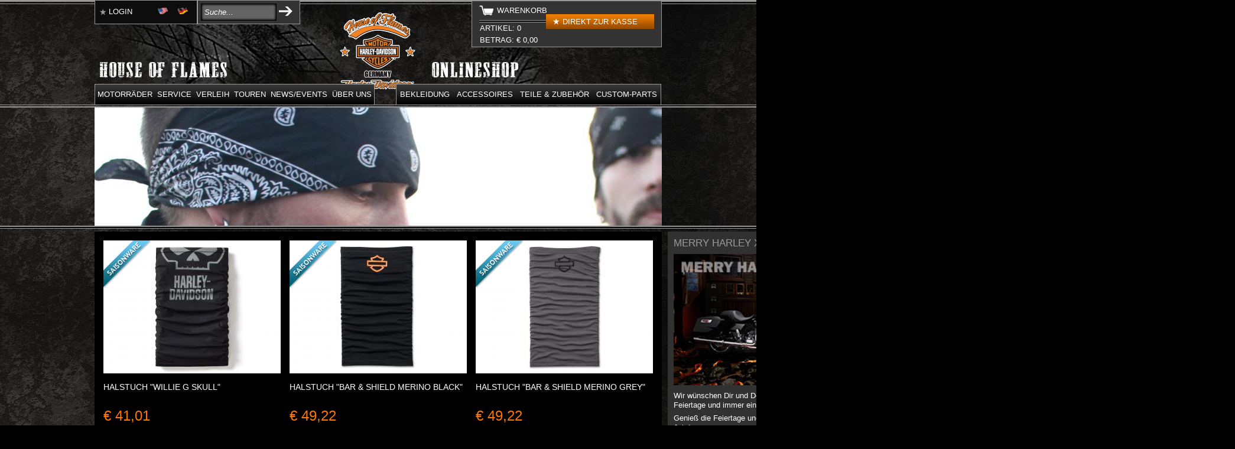

--- FILE ---
content_type: text/html; charset=utf-8
request_url: https://house-of-flames.com/Accessoires/Accessoires/Kopftuecher-tubes
body_size: 20926
content:
<!DOCTYPE html PUBLIC "-//W3C//DTD XHTML 1.0 Transitional//EN" "http://www.w3.org/TR/xhtml1/DTD/xhtml1-transitional.dtd">
<html xmlns="http://www.w3.org/1999/xhtml" xml:lang="de-DE" lang="de-DE">
<head>
        <!--[if IE 9 ]>
    <meta http-equiv="X-UA-Compatible" content="IE=8" />
    <![endif]-->
    
        <meta ktkinfo="/Accessoires/Accessoires/Kopftuecher-tubes" guid="20260105-180313">
    
<style type="text/css">
.limitdisplay-user { display: none; }.limitdisplay-user-10 { display: inline; }.limitdisplay-user-block-10 { display: block; }</style>                                                                                                                                                                                                                                                                            <title>Kopftücher &amp; tubes / Accessoires / Accessoires /  - House-of-Flames Harley-Davidson</title>
            <meta property="og:title" content="Kopftücher &amp; tubes" />
        <meta property="og:type" content="website" />
        <meta property="og:url" content="https://house-of-flames.com/Accessoires/Accessoires/Kopftuecher-tubes" />
                                    <meta property="og:image" content="https://house-of-flames.com/var/ezwebin_site/storage/images/accessoires/accessoires/kopftuecher-tubes/31173188-4-ger-DE/Kopftuecher-tubes_product_full.jpg" />
                            <meta property="og:site_name" content="Kopftücher &amp; tubes / Accessoires / Accessoires /  - House-of-Flames Harley-Davidson" />
        <meta property="fb:admins" content="100001965901868" />
    
    
    
                <meta name="Content-Type" content="text/html; charset=utf-8" />

            <meta name="Content-language" content="de-DE" />

                    <meta name="author" content="Copyright © 2015 House-of-Flames Harley-Davidson Onlineshop" />
    
                <meta name="copyright" content="Copyright © 2015 House-of-Flames Harley-Davidson Onlineshop" />
    
                <meta name="description" content="Harley-Davidson Onlineshop" />
    
                <meta name="keywords" content="Harley Davidson, House of Flames, Motorcycle, Clothing, Shop" />
    
    
    
    <!--[if lt IE 9 ]>
        <meta http-equiv="X-UA-Compatible" content="IE=8,chrome=1" />
    <![endif]-->

    <meta name="MSSmartTagsPreventParsing" content="TRUE" />
    <meta name="generator" content="eZ Publish" />

        
<link rel="Home" href="/" title="House-of-Flames Harley-Davidson Startseite" />
<link rel="Index" href="/" />
<link rel="Top"  href="/" title="" />
<link rel="Search" href="/content/advancedsearch" title="Suche House-of-Flames Harley-Davidson" />
<link rel="Shortcut icon" href="/extension/harley2014/design/harley2014/images/favicon.ico" type="image/x-icon" />
<link rel="Copyright" href="/ezinfo/copyright" />
<link rel="Author" href="/ezinfo/about" />
<link rel="Alternate" type="application/rss+xml" title="RSS" href="/rss/feed/my_feed" /><link rel="Alternate" href="/layout/set/print/Accessoires/Accessoires/Kopftuecher-tubes" media="print" title="Druckversion" />          <link rel="stylesheet" type="text/css" href="/extension/ezwebin/design/ezwebin/stylesheets/core.css" />
<link rel="stylesheet" type="text/css" href="/design/standard/stylesheets/debug.css" />
<link rel="stylesheet" type="text/css" href="/extension/ezwebin/design/ezwebin/stylesheets/pagelayout.css" />
<link rel="stylesheet" type="text/css" href="/extension/ezwebin/design/ezwebin/stylesheets/content.css" />
<link rel="stylesheet" type="text/css" href="/extension/ezwt/design/standard/stylesheets/websitetoolbar.css" />
<link rel="stylesheet" type="text/css" href="/extension/xrowecommerce/design/ezwebin/stylesheets/xrowecommerce.css" />
<link rel="stylesheet" type="text/css" href="/extension/ezfind/design/standard/stylesheets/ezfind.css" />
<link rel="stylesheet" type="text/css" href="/extension/ezfind/design/standard/stylesheets/ezajax_autocomplete.css" />
<link rel="stylesheet" type="text/css" href="/extension/harley2014/design/harley2014/stylesheets/styles.min.css" />
<link rel="stylesheet" type="text/css" href="/extension/xrowecommerce/design/standard/stylesheets/frontend.css" />

<link rel="stylesheet" type="text/css" href="/var/storage/packages/eZ-systems/ezwebin_design_gray/files/default/file/classes-colors.css" />
<link rel="stylesheet" type="text/css" href="/var/storage/packages/eZ-systems/ezwebin_design_gray/files/default/file/site-colors.css" />
<link rel="stylesheet" type="text/css" href="/extension/ezwebin/design/ezwebin/stylesheets/print.css" media="print" />
<!-- IE conditional comments; for bug fixes for different IE versions -->
<!--[if IE 5]>     <style type="text/css"> @import url(/extension/ezwebin/design/ezwebin/stylesheets/browsers/ie5.css);    </style> <![endif]-->
<!--[if lte IE 7]> <style type="text/css"> @import url(/extension/ezwebin/design/ezwebin/stylesheets/browsers/ie7lte.css); </style> <![endif]-->    
<script type="text/javascript" src="/extension/ezjscore/design/standard/lib/yui/3.3.0/build/yui/yui-min.js" charset="utf-8"></script>
<script type="text/javascript">
//<![CDATA[
var YUI3_config = { 'base' : '/extension/ezjscore/design/standard/lib/yui/3.3.0/build/', modules: {} };
//]]>
</script>
<script type="text/javascript">
//<![CDATA[

YUI( YUI3_config ).add('io-ez', function( Y )
{
    var _rootUrl = '/', _serverUrl = _rootUrl + 'ezjscore/', _seperator = '@SEPERATOR$', _configBak;

    // (static) Y.io.ez() uses Y.io()
    //
    // @param string callArgs
    // @param object|undefined c Same format as second parameter of Y.io()
    function _ez( callArgs, c )
    {
        callArgs = callArgs.join !== undefined ? callArgs.join( _seperator ) : callArgs;
        var url = _serverUrl + 'call/';

        // Merge configuration object
        if ( c === undefined )
            c = {on:{}, data: '', headers: {}, method: 'POST'};
        else
            c = Y.merge( {on:{}, data: '', headers: {}, method: 'POST'}, c );

        var _token = '', _tokenNode = document.getElementById('ezxform_token_js');
        if ( _tokenNode ) _token = '&ezxform_token=' + _tokenNode.getAttribute('title');

        // Append function arguments as post param if method is POST
        if ( c.method === 'POST' )
            c.data += ( c.data ? '&' : '' ) + 'ezjscServer_function_arguments=' + callArgs + _token;
        else
            url += encodeURIComponent( callArgs );

        // force json transport
        c.headers.Accept = 'application/json,text/javascript,*/*';

        // backup user success call
        if ( c.on.success !== undefined )
            c.on.successCallback = c.on.success;

        c.on.success = _ioezSuccess;
        _configBak = c;

        return Y.io( url, c );
    }

    function _ioezSuccess( id, o )
    {
        if ( o.responseJSON === undefined )
        {
            // create new object to avoid error in ie6 (and do not use Y.merge since it fails in ff)
            var returnObject = {'responseJSON': Y.JSON.parse( o.responseText ),
                                'readyState': o.readyState,
                                'responseText': o.responseText,
                                'responseXML': o.responseXML,
                                'status': o.status,
                                'statusText': o.statusText
            };
        }
        else
        {
            var returnObject = o;
        }

        var c = _configBak;
        if ( c.on.successCallback !== undefined )
        {
            if ( c.arguments !== undefined )
                c.on.successCallback( id, returnObject, c.arguments );
            else
                c.on.successCallback( id, returnObject, null );
        }
        else if ( window.console !== undefined )
        {
            if ( returnObject.responseJSON.error_text )
                window.console.error( 'Y.ez(): ' + returnObject.responseJSON.error_text );
            else
                window.console.log( 'Y.ez(): ' + returnObject.responseJSON.content );
        }
    }

    _ez.url = _serverUrl;
    _ez.root_url = _rootUrl;
    _ez.seperator = _seperator;
    Y.io.ez = _ez;
}, '3.0.0' ,{requires:['io-base', 'json-parse']});
        
//]]>
</script>
<script type="text/javascript" src="/extension/ezjscore/design/standard/javascript/jquery-1.9.0.min.js" charset="utf-8"></script>
<script type="text/javascript" src="/design/standard/javascript/ezdatepicker.js" charset="utf-8"></script>
<script type="text/javascript" src="/extension/ezwebin/design/ezwebin/javascript/insertmedia.js" charset="utf-8"></script>
<script type="text/javascript" src="/extension/xrowecommerce/design/standard/javascript/xrowecommerce.js" charset="utf-8"></script>
<script type="text/javascript" src="/extension/xrowecommerce/design/standard/javascript/xrowproductvariation.js" charset="utf-8"></script>
<script type="text/javascript">
//<![CDATA[

(function($) {
    var _rootUrl = '/', _serverUrl = _rootUrl + 'ezjscore/', _seperator = '@SEPERATOR$';

// FIX: Ajax is broken on IE8 / IE7 on jQuery 1.4.x as it's trying to use the broken window.XMLHttpRequest object
if ( window.XMLHttpRequest && window.ActiveXObject )
    $.ajaxSettings.xhr = function() { try { return new window.ActiveXObject('Microsoft.XMLHTTP'); } catch(e) {} };

    // (static) jQuery.ez() uses jQuery.post() (Or jQuery.get() if post paramer is false)
    //
    // @param string callArgs
    // @param object|array|string|false post Optional post values, uses get request if false or undefined
    // @param function Optional callBack
    function _ez( callArgs, post, callBack )
    {
        callArgs = callArgs.join !== undefined ? callArgs.join( _seperator ) : callArgs;
        var url = _serverUrl + 'call/';
        if ( post )
        {
            var _token = '', _tokenNode = document.getElementById('ezxform_token_js');
            if ( _tokenNode ) _token = _tokenNode.getAttribute('title');
            if ( post.join !== undefined )// support serializeArray() format
            {
                post.push( { 'name': 'ezjscServer_function_arguments', 'value': callArgs } );
                post.push( { 'name': 'ezxform_token', 'value': _token } );
            }
            else if ( typeof(post) === 'string' )// string
            {
                post += ( post ? '&' : '' ) + 'ezjscServer_function_arguments=' + callArgs + '&ezxform_token=' + _token;
            }
            else // object
            {
                post['ezjscServer_function_arguments'] = callArgs;
                post['ezxform_token'] = _token;
            }
            return $.post( url, post, callBack, 'json' );
        }
        return $.get( url + encodeURIComponent( callArgs ), {}, callBack, 'json' );
    };
    _ez.url = _serverUrl;
    _ez.root_url = _rootUrl;
    _ez.seperator = _seperator;
    $.ez = _ez;

    // Method version, for loading response into elements
    // NB: Does not use json (not possible with .load), so ezjscore/call will return string
    function _ezLoad( callArgs, post, selector, callBack )
    {
        callArgs = callArgs.join !== undefined ? callArgs.join( _seperator ) : callArgs;
        var url = _serverUrl + 'call/';
        if ( post )
        {
            post['ezjscServer_function_arguments'] = callArgs;
            post['ezxform_token'] = jQuery('#ezxformtoken').attr('title');
        }
        else
            url += encodeURIComponent( callArgs );

        return this.load( url + ( selector ? ' ' + selector : '' ), post, callBack );
    };
    $.fn.ez = _ezLoad;
})(jQuery);
        
//]]>
</script>
<script type="text/javascript" src="/extension/ezadmin/design/standard/javascript/ezadmin.js" charset="utf-8"></script>
    
        <script>
            (function(i,s,o,g,r,a,m){i['GoogleAnalyticsObject']=r;i[r]=i[r]||function(){
                        (i[r].q=i[r].q||[]).push(arguments)},i[r].l=1*new Date();a=s.createElement(o),
                    m=s.getElementsByTagName(o)[0];a.async=1;a.src=g;m.parentNode.insertBefore(a,m)
            })(window,document,'script','//www.google-analytics.com/analytics.js','ga');
            ga('create', 'UA-3740364-9', 'auto');
            ga('set', 'anonymizeIp', true);
            ga('send', 'pageview');
        </script>
        <!-- Facebook Pixel Code -->
        <script>
          !function(f,b,e,v,n,t,s)
          {if(f.fbq)return;n=f.fbq=function(){n.callMethod?
            n.callMethod.apply(n,arguments):n.queue.push(arguments)};
            if(!f._fbq)f._fbq=n;n.push=n;n.loaded=!0;n.version='2.0';
            n.queue=[];t=b.createElement(e);t.async=!0;
            t.src=v;s=b.getElementsByTagName(e)[0];
            s.parentNode.insertBefore(t,s)}(window, document,'script',
            'https://connect.facebook.net/en_US/fbevents.js');
          fbq('init', '119004345308960');
          fbq('track', 'PageView');
        </script>
        <noscript><img height="1" width="1" style="display:none"
            src="https://www.facebook.com/tr?id=119004345308960&ev=PageView&noscript=1"
        /></noscript>
        <!-- End Facebook Pixel Code -->
    
    <link rel="stylesheet" href="//maxcdn.bootstrapcdn.com/font-awesome/4.3.0/css/font-awesome.min.css">
</head>
    
    <!--[if lt IE 7 ]><body class="ie6"><![endif]-->
    <!--[if IE 7 ]>   <body class="ie7"><![endif]-->
    <!--[if IE 8 ]>   <body class="ie8"><![endif]-->
    <!--[if IE 9 ]>   <body class="ie9"><![endif]-->
    <!--[if (gt IE 9)|!(IE)]><!--><body><!--<![endif]-->
    
        <div id="fb-root"></div>
        <script>
            window.fbAsyncInit = function() {
                FB.init({
                    appId      : '248872708531594',
                    status     : true,
                    xfbml      : true
                });
            };
            (function(d, s, id){
                var js, fjs = d.getElementsByTagName(s)[0];
                if (d.getElementById(id)) {return;}
                js = d.createElement(s); js.id = id;
                
                                    js.src = "//connect.facebook.net/de_DE/all.js";
                                
                fjs.parentNode.insertBefore(js, fjs);
            }(document, 'script', 'facebook-jssdk'));
        </script>
    
    <!-- Complete page area: START -->
    <div class="background">
        <div id="page" class="nosidemenu noextrainfo section_id_1 subtree_level_0_node_id_2 subtree_level_1_node_id_130 subtree_level_2_node_id_1081 subtree_level_3_node_id_1263272">
            <!-- Header area: START -->
            <div id="header-position">
                <div id="header" class="float-break">
                    <div id="logo">    <a href="/" title="House-of-Flames Harley-Davidson"><img src="/var/ezwebin_site/storage/images/design/house-of-flames-harley-davidson/172-45-ger-DE/House-of-Flames-Harley-Davidson.png" alt="" width="142" height="137" /></a></div>                    <!-- Top menu & Shop menu area: START -->
                                            <div id="mainmenu-position">
    <div id="harleyshopmenu" class="nav float-break">
        <ul class="layer3menuMain" style="opacity: 0;">
                        
							<li class="item firstli js-website subitems js-level-1" data-key="0" data-way="0navigate-else-">
                                <div class="cs-menu_sub">
	                                <a href=/Website/Motorraeder>Motorräder</a>
                    			</div><ul class="parental layer_2 cs-sided_left js-website "><!-- menu-li-level: ul -->
							<li class="item firstli js-website  js-level-2" data-key="0" data-way="0navigate-else-">
                                <div class="cs-menu_sub">
	                                <a href=/Website/Motorraeder/Modelle>Modelle</a>
                    			</div></li>
							<li class="item  js-website  js-level-2" data-key="1" data-way="0navigate-else-">
                                <div class="cs-menu_sub">
	                                <a href=/Website/Motorraeder/Gebrauchte-Bikes>Gebrauchte Bikes</a>
                    			</div></li>
							<li class="item  js-website  js-level-2" data-key="2" data-way="0navigate-else-">
                                <div class="cs-menu_sub">
	                                <a href=/Website/Motorraeder/Neue-Bikes-auf-Lager>Neue Bikes auf Lager</a>
                    			</div></li>
							<li class="item  js-website  js-level-2" data-key="3" data-way="0navigate-else-">
                                <div class="cs-menu_sub">
	                                <a href=/Website/Motorraeder/Custom-Bikes>Custom Bikes</a>
                    			</div></li>
							<li class="item  js-website  js-level-2" data-key="4" data-way="0navigate-else-">
                                <div class="cs-menu_sub">
	                                <a href=/Website/Motorraeder/Preisliste>Preisliste</a>
                    			</div></li>
							<li class="item  js-website  js-level-2" data-key="5" data-way="0navigate-else-">
                                <div class="cs-menu_sub">
	                                <a href=/Website/Motorraeder/Finanzierung>Finanzierung</a>
                    			</div></li>
							<li class="item  js-website  js-level-2" data-key="6" data-way="0navigate-else-">
                                <div class="cs-menu_sub">
	                                <a href=/Website/Motorraeder/Garantie>Garantie</a>
                    			</div></li>
							<li class="item  js-website  js-level-2" data-key="7" data-way="0navigate-else-">
                                <div class="cs-menu_sub">
	                                <a href=/Website/Motorraeder/Versicherung>Versicherung</a>
                    			</div></li>
							<li class="item  js-website subitems js-level-2" data-key="8" data-way="0navigate-else-">
                                <div class="cs-menu_sub">
	                                <a href=/Website/Motorraeder/Inzahlungnahme>Inzahlungnahme</a>
                    			</div><ul class="parental layer_3 cs-sided_left js-website "><!-- menu-li-level: ul -->
							<li class="item firstli js-website" data-key="0" data-way="0navigate-doNoSubMenu-">
	                            <div class="cs-menu_no_sub">
	                                <a href=/Website/Motorraeder/Inzahlungnahme/Inzahlungnahme-Ulm>Inzahlungnahme Ulm</a>
	                            </div>
				            </li>
				            
							<li class="item  js-website" data-key="1" data-way="0navigate-doNoSubMenu-">
	                            <div class="cs-menu_no_sub">
	                                <a href=/Website/Motorraeder/Inzahlungnahme/Inzahlungnahme-Muenchen-Ost>Inzahlungnahme München Ost</a>
	                            </div>
				            </li>
				            
							<li class="item  js-website" data-key="2" data-way="0navigate-doNoSubMenu-">
	                            <div class="cs-menu_no_sub">
	                                <a href=/Website/Motorraeder/Inzahlungnahme/Inzahlungnahme-Muenchen-West>Inzahlungnahme München West</a>
	                            </div>
				            </li>
				            
							<li class="item  js-website" data-key="3" data-way="0navigate-doNoSubMenu-">
	                            <div class="cs-menu_no_sub">
	                                <a href=/Website/Motorraeder/Inzahlungnahme/Inzahlungnahme-Rosenheim>Inzahlungnahme Rosenheim</a>
	                            </div>
				            </li>
				            
							<li class="item lastli js-website" data-key="4" data-way="0navigate-doNoSubMenu-">
	                            <div class="cs-menu_no_sub">
	                                <a href=/Website/Motorraeder/Inzahlungnahme/Inzahlungnahme-Augsburg>Inzahlungnahme Augsburg</a>
	                            </div>
				            </li>
				            </ul><!-- menu-li-level: /ul --></li>
							<li class="item lastli js-website  js-level-2" data-key="9" data-way="0navigate-else-">
                                <div class="cs-menu_sub">
	                                <a href=/Website/Motorraeder/Ankauf>Ankauf</a>
                    			</div></li></ul><!-- menu-li-level: /ul --></li>
							<li class="item  js-website subitems js-level-1" data-key="1" data-way="0navigate-else-">
                                <div class="cs-menu_sub">
	                                <a href=/Website/Service>Service</a>
                    			</div><ul class="parental layer_2 cs-sided_left js-website "><!-- menu-li-level: ul -->
							<li class="item firstli js-website subitems js-level-2" data-key="0" data-way="0navigate-else-">
                                <div class="cs-menu_sub">
	                                <a href=/Website/Service/Services>Services</a>
                    			</div><ul class="parental layer_3 cs-sided_left js-website "><!-- menu-li-level: ul -->
							<li class="item firstli js-website" data-key="0" data-way="0navigate-doNoSubMenu-">
	                            <div class="cs-menu_no_sub">
	                                <a href=/Website/Service/Services/Probefahrten>Probefahrten</a>
	                            </div>
				            </li>
				            
							<li class="item  js-website" data-key="1" data-way="0navigate-doNoSubMenu-">
	                            <div class="cs-menu_no_sub">
	                                <a href=/Website/Service/Services/Wintereinlagerung>Wintereinlagerung</a>
	                            </div>
				            </li>
				            
							<li class="item  js-website" data-key="2" data-way="0navigate-doNoSubMenu-">
	                            <div class="cs-menu_no_sub">
	                                <a href=/Website/Service/Services/Hol-und-Bringservice>Hol-und Bringservice</a>
	                            </div>
				            </li>
				            
							<li class="item lastli js-website" data-key="3" data-way="0navigate-doNoSubMenu-">
	                            <div class="cs-menu_no_sub">
	                                <a href=/Website/Service/Services/TUeV>TÜV</a>
	                            </div>
				            </li>
				            </ul><!-- menu-li-level: /ul --></li>
							<li class="item  js-website subitems js-level-2" data-key="1" data-way="0navigate-else-">
                                <div class="cs-menu_sub">
	                                <a href=/Website/Service/Umbau-Customizing>Umbau / Customizing</a>
                    			</div><ul class="parental layer_3 cs-sided_left js-website "><!-- menu-li-level: ul -->
							<li class="item firstli js-website" data-key="0" data-way="0navigate-doNoSubMenu-">
	                            <div class="cs-menu_no_sub">
	                                <a href=/Website/Service/Umbau-Customizing/Customizing-Service>Customizing-Service</a>
	                            </div>
				            </li>
				            
							<li class="item  js-website" data-key="1" data-way="0navigate-doNoSubMenu-">
	                            <div class="cs-menu_no_sub">
	                                <a href=/Website/Service/Umbau-Customizing/Heckumbauten>Heckumbauten</a>
	                            </div>
				            </li>
				            
							<li class="item  js-website" data-key="2" data-way="0navigate-doNoSubMenu-">
	                            <div class="cs-menu_no_sub">
	                                <a href=/Website/Service/Umbau-Customizing/Blechbearbeitung>Blechbearbeitung</a>
	                            </div>
				            </li>
				            
							<li class="item  js-website" data-key="3" data-way="0navigate-doNoSubMenu-">
	                            <div class="cs-menu_no_sub">
	                                <a href=/Website/Service/Umbau-Customizing/CNC>CNC</a>
	                            </div>
				            </li>
				            
							<li class="item  js-website" data-key="4" data-way="0navigate-doNoSubMenu-">
	                            <div class="cs-menu_no_sub">
	                                <a href=/Website/Service/Umbau-Customizing/Airbrush>Airbrush</a>
	                            </div>
				            </li>
				            
							<li class="item  js-website" data-key="5" data-way="0navigate-doNoSubMenu-">
	                            <div class="cs-menu_no_sub">
	                                <a href=/Website/Service/Umbau-Customizing/Sitze>Sitze</a>
	                            </div>
				            </li>
				            
							<li class="item lastli js-website" data-key="6" data-way="0navigate-doNoSubMenu-">
	                            <div class="cs-menu_no_sub">
	                                <a href=/Website/Service/Umbau-Customizing/P-A-Zubehoer>P&A Zubehör</a>
	                            </div>
				            </li>
				            </ul><!-- menu-li-level: /ul --></li>
							<li class="item  js-website  js-level-2" data-key="2" data-way="0navigate-else-">
                                <div class="cs-menu_sub">
	                                <a href=/Website/Service/Tech-Tipps>Tech-Tipps</a>
                    			</div></li>
							<li class="item  js-website subitems js-level-2" data-key="3" data-way="0navigate-else-">
                                <div class="cs-menu_sub">
	                                <a href=/Website/Service/Kataloge>Kataloge</a>
                    			</div><ul class="parental layer_3 cs-sided_left js-website "><!-- menu-li-level: ul -->
							<li class="item firstli js-website" data-key="0" data-way="0navigate-doNoSubMenu-">
	                            <div class="cs-menu_no_sub">
	                                <a href=/Website/Service/Kataloge/P-A-Katalog>P+A Katalog</a>
	                            </div>
				            </li>
				            
							<li class="item lastli js-website" data-key="1" data-way="0navigate-doNoSubMenu-">
	                            <div class="cs-menu_no_sub">
	                                <a href=/Website/Service/Kataloge/New-Products-Katalog>New Products Katalog</a>
	                            </div>
				            </li>
				            </ul><!-- menu-li-level: /ul --></li>
							<li class="item  js-website subitems js-level-2" data-key="4" data-way="0navigate-else-">
                                <div class="cs-menu_sub">
	                                <a href=/Website/Service/Performance-Center>Performance Center</a>
                    			</div><ul class="parental layer_3 cs-sided_left js-website "><!-- menu-li-level: ul -->
							<li class="item firstli js-website" data-key="0" data-way="0navigate-doNoSubMenu-">
	                            <div class="cs-menu_no_sub">
	                                <a href=/Website/Service/Performance-Center/Screamin-Eagle-Racing-Kits>Screamin Eagle Racing-Kits</a>
	                            </div>
				            </li>
				            
							<li class="item  js-website" data-key="1" data-way="0navigate-doNoSubMenu-">
	                            <div class="cs-menu_no_sub">
	                                <a href=/Website/Service/Performance-Center/Optimierungsbeispiele>Optimierungsbeispiele</a>
	                            </div>
				            </li>
				            
							<li class="item lastli js-website" data-key="2" data-way="0navigate-doNoSubMenu-">
	                            <div class="cs-menu_no_sub">
	                                <a href=/Website/Service/Performance-Center/Pruefstand>Prüfstand</a>
	                            </div>
				            </li>
				            </ul><!-- menu-li-level: /ul --></li>
							<li class="item lastli js-website  js-level-2" data-key="5" data-way="0navigate-else-">
                                <div class="cs-menu_sub">
	                                <a href=/Website/Service/Partfinder>Partfinder</a>
                    			</div></li></ul><!-- menu-li-level: /ul --></li>
							<li class="item  js-website subitems js-level-1" data-key="2" data-way="0navigate-else-">
                                <div class="cs-menu_sub">
	                                <a href=/Website/Verleih>Verleih</a>
                    			</div><ul class="parental layer_2 cs-sided_left js-website "><!-- menu-li-level: ul -->
							<li class="item firstli js-website subitems js-level-2" data-key="0" data-way="0navigate-else-">
                                <div class="cs-menu_sub">
	                                <a href=/Website/Verleih/Harley-Verleih>Harley-Verleih</a>
                    			</div><ul class="parental layer_3 cs-sided_left js-website "><!-- menu-li-level: ul -->
							<li class="item firstli js-website" data-key="0" data-way="0navigate-doNoSubMenu-">
	                            <div class="cs-menu_no_sub">
	                                <a href=/Website/Verleih/Harley-Verleih/Verleih-Muenchen-Ost>Verleih München Ost</a>
	                            </div>
				            </li>
				            
							<li class="item  js-website" data-key="1" data-way="0navigate-doNoSubMenu-">
	                            <div class="cs-menu_no_sub">
	                                <a href=/Website/Verleih/Harley-Verleih/Verleih-Muenchen-West>Verleih München West</a>
	                            </div>
				            </li>
				            
							<li class="item  js-website" data-key="2" data-way="0navigate-doNoSubMenu-">
	                            <div class="cs-menu_no_sub">
	                                <a href=/Website/Verleih/Harley-Verleih/Verleih-Rosenheim>Verleih Rosenheim</a>
	                            </div>
				            </li>
				            
							<li class="item  js-website" data-key="3" data-way="0navigate-doNoSubMenu-">
	                            <div class="cs-menu_no_sub">
	                                <a href=/Website/Verleih/Harley-Verleih/Verleih-Augsburg>Verleih Augsburg</a>
	                            </div>
				            </li>
				            
							<li class="item  js-website" data-key="4" data-way="0navigate-doNoSubMenu-">
	                            <div class="cs-menu_no_sub">
	                                <a href=/Website/Verleih/Harley-Verleih/Verleih-Ulm>Verleih Ulm</a>
	                            </div>
				            </li>
				            
							<li class="item  js-website" data-key="5" data-way="0navigate-doNoSubMenu-">
	                            <div class="cs-menu_no_sub">
	                                <a href=/Website/Verleih/Harley-Verleih/Preisliste>Preisliste</a>
	                            </div>
				            </li>
				            
							<li class="item lastli js-website" data-key="6" data-way="0navigate-doNoSubMenu-">
	                            <div class="cs-menu_no_sub">
	                                <a href=/Website/Verleih/Harley-Verleih/Vertragsbedingungen>Vertragsbedingungen</a>
	                            </div>
				            </li>
				            </ul><!-- menu-li-level: /ul --></li>
							<li class="item lastli js-website  js-level-2" data-key="1" data-way="0navigate-else-">
                                <div class="cs-menu_sub">
	                                <a href=/Website/Verleih/Anhaenger-Verleih>Anhänger-Verleih</a>
                    			</div></li></ul><!-- menu-li-level: /ul --></li>
							<li class="item  js-website subitems js-level-1" data-key="3" data-way="0navigate-else-">
                                <div class="cs-menu_sub">
	                                <a href=/Website/Touren>Touren</a>
                    			</div><ul class="parental layer_2 cs-sided_left js-website "><!-- menu-li-level: ul -->
							<li class="item firstli js-website subitems js-level-2" data-key="0" data-way="0navigate-else-">
                                <div class="cs-menu_sub">
	                                <a href=/Website/Touren/Europa-Touren>Europa Touren</a>
                    			</div><ul class="parental layer_3 cs-sided_left js-website "><!-- menu-li-level: ul -->
							<li class="item firstli js-website" data-key="0" data-way="0navigate-doNoSubMenu-">
	                            <div class="cs-menu_no_sub">
	                                <a href=/Website/Touren/Europa-Touren/Andalusien-Ronda-Tour>Andalusien Ronda Tour</a>
	                            </div>
				            </li>
				            
							<li class="item  js-website" data-key="1" data-way="0navigate-doNoSubMenu-">
	                            <div class="cs-menu_no_sub">
	                                <a href=/Website/Touren/Europa-Touren/Portugal-Tour>Portugal Tour</a>
	                            </div>
				            </li>
				            
							<li class="item  js-website" data-key="2" data-way="0navigate-doNoSubMenu-">
	                            <div class="cs-menu_no_sub">
	                                <a href=/Website/Touren/Europa-Touren/Kroatien-Istrien-Tour>Kroatien Istrien Tour</a>
	                            </div>
				            </li>
				            
							<li class="item  js-website" data-key="3" data-way="0navigate-doNoSubMenu-">
	                            <div class="cs-menu_no_sub">
	                                <a href=/Website/Touren/Europa-Touren/Kroatien-Dubrovnik-Tour>Kroatien Dubrovnik Tour</a>
	                            </div>
				            </li>
				            
							<li class="item  js-website" data-key="4" data-way="0navigate-doNoSubMenu-">
	                            <div class="cs-menu_no_sub">
	                                <a href=/Website/Touren/Europa-Touren/Griechenland-Chalkidiki-Tour>Griechenland Chalkidiki Tour</a>
	                            </div>
				            </li>
				            
							<li class="item lastli js-website" data-key="5" data-way="0navigate-doNoSubMenu-">
	                            <div class="cs-menu_no_sub">
	                                <a href=/Website/Touren/Europa-Touren/Kreta-Tour>Kreta Tour</a>
	                            </div>
				            </li>
				            </ul><!-- menu-li-level: /ul --></li>
							<li class="item  js-website subitems js-level-2" data-key="1" data-way="0navigate-else-">
                                <div class="cs-menu_sub">
	                                <a href=/Website/Touren/USA-Kanada-Touren>USA & Kanada Touren</a>
                    			</div><ul class="parental layer_3 cs-sided_left js-website "><!-- menu-li-level: ul -->
							<li class="item firstli js-website" data-key="0" data-way="0navigate-doNoSubMenu-">
	                            <div class="cs-menu_no_sub">
	                                <a href=/Website/Touren/USA-Kanada-Touren/USA-Tour-Coast-to-Coast-2026>USA Tour - Coast to Coast 2026</a>
	                            </div>
				            </li>
				            
							<li class="item  js-website" data-key="1" data-way="0navigate-doNoSubMenu-">
	                            <div class="cs-menu_no_sub">
	                                <a href=/Website/Touren/USA-Kanada-Touren/USA-Tour-Magic-of-the-Southern-States-2026>USA Tour - Magic of the Southern States 2026</a>
	                            </div>
				            </li>
				            
							<li class="item  js-website" data-key="2" data-way="0navigate-doNoSubMenu-">
	                            <div class="cs-menu_no_sub">
	                                <a href=/Website/Touren/USA-Kanada-Touren/Kanada-Tour-West-Canada-Dream-2026>Kanada Tour - West Canada Dream 2026</a>
	                            </div>
				            </li>
				            
							<li class="item  js-website" data-key="3" data-way="0navigate-doNoSubMenu-">
	                            <div class="cs-menu_no_sub">
	                                <a href=/Website/Touren/USA-Kanada-Touren/USA-Tour-Rocky-Mountain-XXL-2026>USA Tour - Rocky Mountain XXL 2026</a>
	                            </div>
				            </li>
				            
							<li class="item lastli js-website" data-key="4" data-way="0navigate-doNoSubMenu-">
	                            <div class="cs-menu_no_sub">
	                                <a href=/Website/Touren/USA-Kanada-Touren/USA-Tour-The-Golden-West-2026>USA Tour - The Golden West 2026</a>
	                            </div>
				            </li>
				            </ul><!-- menu-li-level: /ul --></li>
							<li class="item lastli js-website  js-level-2" data-key="2" data-way="0navigate-else-">
                                <div class="cs-menu_sub">
	                                <a href=/Website/Touren/Vergangene-Touren>Vergangene Touren</a>
                    			</div></li></ul><!-- menu-li-level: /ul --></li>
							<li class="item  js-website subitems js-level-1" data-key="4" data-way="0navigate-else-">
                                <div class="cs-menu_sub">
	                                <a href=/Website/News-Events>News/Events</a>
                    			</div><ul class="parental layer_2 cs-sided_left js-website "><!-- menu-li-level: ul -->
							<li class="item firstli js-website  js-level-2" data-key="0" data-way="0navigate-else-">
                                <div class="cs-menu_sub">
	                                <a href=/Website/News-Events/News>News</a>
                    			</div></li>
							<li class="item  js-website subitems js-level-2" data-key="1" data-way="0navigate-else-">
                                <div class="cs-menu_sub">
	                                <a href=/Website/News-Events/Events-Termine>Events/Termine</a>
                    			</div><ul class="parental layer_3 cs-sided_left js-website "><!-- menu-li-level: ul -->
							<li class="item firstli js-website" data-key="0" data-way="0navigate-doNoSubMenu-">
	                            <div class="cs-menu_no_sub">
	                                <a href=/Website/News-Events/Events-Termine/HOF-Events>HOF Events</a>
	                            </div>
				            </li>
				            
							<li class="item  js-website" data-key="1" data-way="0navigate-doNoSubMenu-">
	                            <div class="cs-menu_no_sub">
	                                <a href=/Website/News-Events/Events-Termine/Fahrertrainings>Fahrertrainings</a>
	                            </div>
				            </li>
				            
							<li class="item  js-website" data-key="2" data-way="0navigate-doNoSubMenu-">
	                            <div class="cs-menu_no_sub">
	                                <a href=/Website/News-Events/Events-Termine/Fuehrerschein-Ulm>Führerschein Ulm</a>
	                            </div>
				            </li>
				            
							<li class="item lastli js-website" data-key="3" data-way="0navigate-doNoSubMenu-">
	                            <div class="cs-menu_no_sub">
	                                <a href=/Website/News-Events/Events-Termine/Vergangene-Events>Vergangene Events</a>
	                            </div>
				            </li>
				            </ul><!-- menu-li-level: /ul --></li>
							<li class="item  js-website  js-level-2" data-key="2" data-way="0navigate-else-">
                                <div class="cs-menu_sub">
	                                <a href=/Website/News-Events/Newsletter>Newsletter</a>
                    			</div></li>
							<li class="item  js-website  js-level-2" data-key="3" data-way="0navigate-else-">
                                <div class="cs-menu_sub">
	                                <a href=/Website/News-Events/Videos>Videos</a>
                    			</div></li>
							<li class="item  js-website  js-level-2" data-key="4" data-way="0navigate-else-">
                                <div class="cs-menu_sub">
	                                <a href=/Website/News-Events/Pressemitteilungen>Pressemitteilungen</a>
                    			</div></li>
							<li class="item lastli js-website  js-level-2" data-key="5" data-way="0navigate-else-">
                                <div class="cs-menu_sub">
	                                <a href=/Website/News-Events/Wallpaper>Wallpaper</a>
                    			</div></li></ul><!-- menu-li-level: /ul --></li>
							<li class="item lastli js-website subitems js-level-1" data-key="5" data-way="0navigate-else-">
                                <div class="cs-menu_sub">
	                                <a href=/Website/Ueber-uns>Über uns</a>
                    			</div><ul class="parental layer_2 cs-sided_left js-website "><!-- menu-li-level: ul -->
							<li class="item firstli js-website  js-level-2" data-key="0" data-way="0navigate-else-">
                                <div class="cs-menu_sub">
	                                <a href=/Website/Ueber-uns/Jobs>Jobs</a>
                    			</div></li>
							<li class="item  js-website" data-key="1" data-way="1navigate-doNoSubMenu-">
	                            <div class="cs-menu_no_sub">
	                                <a href=/Website/Ueber-uns/Store-Ulm>Store Ulm</a>
	                            </div>
				            </li>
				            
							<li class="item  js-website" data-key="2" data-way="1navigate-doNoSubMenu-">
	                            <div class="cs-menu_no_sub">
	                                <a href=/Website/Ueber-uns/Store-Muenchen-Ost>Store München Ost</a>
	                            </div>
				            </li>
				            
							<li class="item  js-website" data-key="3" data-way="1navigate-doNoSubMenu-">
	                            <div class="cs-menu_no_sub">
	                                <a href=/Website/Ueber-uns/Store-Muenchen-West>Store München West</a>
	                            </div>
				            </li>
				            
							<li class="item  js-website" data-key="4" data-way="1navigate-doNoSubMenu-">
	                            <div class="cs-menu_no_sub">
	                                <a href=/Website/Ueber-uns/Store-Rosenheim>Store Rosenheim</a>
	                            </div>
				            </li>
				            
							<li class="item  js-website" data-key="5" data-way="1navigate-doNoSubMenu-">
	                            <div class="cs-menu_no_sub">
	                                <a href=/Website/Ueber-uns/Store-Augsburg>Store Augsburg</a>
	                            </div>
				            </li>
				            
							<li class="item  js-website" data-key="6" data-way="1navigate-doNoSubMenu-">
	                            <div class="cs-menu_no_sub">
	                                <a href=/Website/Ueber-uns/H.O.G.-Chapter>H.O.G. Chapter</a>
	                            </div>
				            </li>
				            
							<li class="item lastli js-website subitems js-level-2" data-key="7" data-way="0navigate-else-">
                                <div class="cs-menu_sub">
	                                <a href=/Website/Ueber-uns/partner>Partner</a>
                    			</div><ul class="parental layer_3 cs-sided_left js-website "><!-- menu-li-level: ul -->
							<li class="item firstli js-website" data-key="0" data-way="0navigate-doNoSubMenu-">
	                            <div class="cs-menu_no_sub">
	                                <a href=/Website/Ueber-uns/partner/Autohaus-Magnus-die-US-Cars-Experten>Autohaus Magnus die US-Cars Experten</a>
	                            </div>
				            </li>
				            
							<li class="item lastli js-website" data-key="1" data-way="0navigate-doNoSubMenu-">
	                            <div class="cs-menu_no_sub">
	                                <a href=/Website/Ueber-uns/partner/Restaurant-Feuer-Flamme>Restaurant Feuer & Flamme</a>
	                            </div>
				            </li>
				            </ul><!-- menu-li-level: /ul --></li></ul><!-- menu-li-level: /ul --></li>
            <li class="free"></li>
                        
							<li class="item firstli js-shop subitems js-level-1" data-key="0" data-way="0navigate-else-">
                                <div class="cs-menu_sub">
	                                <a href=/Bekleidung>Bekleidung</a>
                    			</div><ul class="parental layer_2 cs-sided_right js-shop "><!-- menu-li-level: ul -->
							<li class="item firstli js-shop subitems js-level-2" data-key="0" data-way="0navigate-else-">
                                <div class="cs-menu_sub">
	                                <a href=/Bekleidung/Kinder>Kinder</a>
                    			</div><ul class="parental layer_3 cs-sided_right js-shop "><!-- menu-li-level: ul -->
							<li class="item firstli js-shop" data-key="0" data-way="0navigate-doNoSubMenu-">
	                            <div class="cs-menu_no_sub">
	                                <a href=/Bekleidung/Kinder/Maedchen>Mädchen</a>
	                            </div>
				            </li>
				            
							<li class="item lastli js-shop" data-key="1" data-way="0navigate-doNoSubMenu-">
	                            <div class="cs-menu_no_sub">
	                                <a href=/Bekleidung/Kinder/Jungs>Jungs</a>
	                            </div>
				            </li>
				            </ul><!-- menu-li-level: /ul --></li>
							<li class="item  js-shop subitems js-level-2" data-key="1" data-way="0navigate-else-">
                                <div class="cs-menu_sub">
	                                <a href=/Bekleidung/Damen>Damen</a>
                    			</div><ul class="parental layer_3 cs-sided_right js-shop "><!-- menu-li-level: ul -->
							<li class="item firstli js-shop" data-key="0" data-way="0navigate-doNoSubMenu-">
	                            <div class="cs-menu_no_sub">
	                                <a href=/Bekleidung/Damen/Schuhe>Schuhe</a>
	                            </div>
				            </li>
				            
							<li class="item  js-shop" data-key="1" data-way="0navigate-doNoSubMenu-">
	                            <div class="cs-menu_no_sub">
	                                <a href=/Bekleidung/Damen/Regenbekleidung>Regenbekleidung</a>
	                            </div>
				            </li>
				            
							<li class="item  js-shop" data-key="2" data-way="0navigate-doNoSubMenu-">
	                            <div class="cs-menu_no_sub">
	                                <a href=/Bekleidung/Damen/Freizeitjacken>Freizeitjacken</a>
	                            </div>
				            </li>
				            
							<li class="item  js-shop" data-key="3" data-way="0navigate-doNoSubMenu-">
	                            <div class="cs-menu_no_sub">
	                                <a href=/Bekleidung/Damen/Tops>Tops</a>
	                            </div>
				            </li>
				            
							<li class="item  js-shop" data-key="4" data-way="0navigate-doNoSubMenu-">
	                            <div class="cs-menu_no_sub">
	                                <a href=/Bekleidung/Damen/T-Shirts>T-shirts</a>
	                            </div>
				            </li>
				            
							<li class="item  js-shop" data-key="5" data-way="0navigate-doNoSubMenu-">
	                            <div class="cs-menu_no_sub">
	                                <a href=/Bekleidung/Damen/Brillen>Brillen</a>
	                            </div>
				            </li>
				            
							<li class="item  js-shop" data-key="6" data-way="0navigate-doNoSubMenu-">
	                            <div class="cs-menu_no_sub">
	                                <a href=/Bekleidung/Damen/Helme>Helme</a>
	                            </div>
				            </li>
				            
							<li class="item  js-shop" data-key="7" data-way="0navigate-doNoSubMenu-">
	                            <div class="cs-menu_no_sub">
	                                <a href=/Bekleidung/Damen/Lederjacken>Lederjacken</a>
	                            </div>
				            </li>
				            
							<li class="item  js-shop" data-key="8" data-way="0navigate-doNoSubMenu-">
	                            <div class="cs-menu_no_sub">
	                                <a href=/Bekleidung/Damen/Blusen>Blusen</a>
	                            </div>
				            </li>
				            
							<li class="item  js-shop" data-key="9" data-way="0navigate-doNoSubMenu-">
	                            <div class="cs-menu_no_sub">
	                                <a href=/Bekleidung/Damen/T-shirts-muenchen>T-shirts (münchen)</a>
	                            </div>
				            </li>
				            
							<li class="item  js-shop" data-key="10" data-way="0navigate-doNoSubMenu-">
	                            <div class="cs-menu_no_sub">
	                                <a href=/Bekleidung/Damen/Muetzen-schals>Mützen & schals</a>
	                            </div>
				            </li>
				            
							<li class="item  js-shop" data-key="11" data-way="0navigate-doNoSubMenu-">
	                            <div class="cs-menu_no_sub">
	                                <a href=/Bekleidung/Damen/Handschuhe>Handschuhe</a>
	                            </div>
				            </li>
				            
							<li class="item  js-shop" data-key="12" data-way="0navigate-doNoSubMenu-">
	                            <div class="cs-menu_no_sub">
	                                <a href=/Bekleidung/Damen/Westen>Westen</a>
	                            </div>
				            </li>
				            
							<li class="item  js-shop" data-key="13" data-way="0navigate-doNoSubMenu-">
	                            <div class="cs-menu_no_sub">
	                                <a href=/Bekleidung/Damen/Pullover>Pullover</a>
	                            </div>
				            </li>
				            
							<li class="item  js-shop" data-key="14" data-way="0navigate-doNoSubMenu-">
	                            <div class="cs-menu_no_sub">
	                                <a href=/Bekleidung/Damen/T-shirts-ulm>T-shirts (ulm)</a>
	                            </div>
				            </li>
				            
							<li class="item  js-shop" data-key="15" data-way="0navigate-doNoSubMenu-">
	                            <div class="cs-menu_no_sub">
	                                <a href=/Bekleidung/Damen/Unterwaesche>Unterwäsche</a>
	                            </div>
				            </li>
				            
							<li class="item  js-shop" data-key="16" data-way="0navigate-doNoSubMenu-">
	                            <div class="cs-menu_no_sub">
	                                <a href=/Bekleidung/Damen/Hosen>Hosen</a>
	                            </div>
				            </li>
				            
							<li class="item lastli js-shop" data-key="17" data-way="0navigate-doNoSubMenu-">
	                            <div class="cs-menu_no_sub">
	                                <a href=/Bekleidung/Damen/Funktionsbekleidung>Funktionsbekleidung</a>
	                            </div>
				            </li>
				            </ul><!-- menu-li-level: /ul --></li>
							<li class="item lastli js-shop subitems js-level-2" data-key="2" data-way="0navigate-else-">
                                <div class="cs-menu_sub">
	                                <a href=/Bekleidung/Herren>Herren</a>
                    			</div><ul class="parental layer_3 cs-sided_right js-shop "><!-- menu-li-level: ul -->
							<li class="item firstli js-shop" data-key="0" data-way="0navigate-doNoSubMenu-">
	                            <div class="cs-menu_no_sub">
	                                <a href=/Bekleidung/Herren/Brillen>Brillen</a>
	                            </div>
				            </li>
				            
							<li class="item  js-shop" data-key="1" data-way="0navigate-doNoSubMenu-">
	                            <div class="cs-menu_no_sub">
	                                <a href=/Bekleidung/Herren/Handschuhe>Handschuhe</a>
	                            </div>
				            </li>
				            
							<li class="item  js-shop" data-key="2" data-way="0navigate-doNoSubMenu-">
	                            <div class="cs-menu_no_sub">
	                                <a href=/Bekleidung/Herren/Lederjacken>Lederjacken</a>
	                            </div>
				            </li>
				            
							<li class="item  js-shop" data-key="3" data-way="0navigate-doNoSubMenu-">
	                            <div class="cs-menu_no_sub">
	                                <a href=/Bekleidung/Herren/Hemden>Hemden</a>
	                            </div>
				            </li>
				            
							<li class="item  js-shop" data-key="4" data-way="0navigate-doNoSubMenu-">
	                            <div class="cs-menu_no_sub">
	                                <a href=/Bekleidung/Herren/T-Shirts>T-shirts</a>
	                            </div>
				            </li>
				            
							<li class="item  js-shop" data-key="5" data-way="0navigate-doNoSubMenu-">
	                            <div class="cs-menu_no_sub">
	                                <a href=/Bekleidung/Herren/Baseballmuetzen>Baseballmützen</a>
	                            </div>
				            </li>
				            
							<li class="item  js-shop" data-key="6" data-way="0navigate-doNoSubMenu-">
	                            <div class="cs-menu_no_sub">
	                                <a href=/Bekleidung/Herren/Helme>Helme</a>
	                            </div>
				            </li>
				            
							<li class="item  js-shop" data-key="7" data-way="0navigate-doNoSubMenu-">
	                            <div class="cs-menu_no_sub">
	                                <a href=/Bekleidung/Herren/Funktionsbekleidung>Funktionsbekleidung</a>
	                            </div>
				            </li>
				            
							<li class="item  js-shop" data-key="8" data-way="0navigate-doNoSubMenu-">
	                            <div class="cs-menu_no_sub">
	                                <a href=/Bekleidung/Herren/Longlseeves>Longlseeves</a>
	                            </div>
				            </li>
				            
							<li class="item  js-shop" data-key="9" data-way="0navigate-doNoSubMenu-">
	                            <div class="cs-menu_no_sub">
	                                <a href=/Bekleidung/Herren/T-shirts-muenchen>T-shirts (münchen)</a>
	                            </div>
				            </li>
				            
							<li class="item  js-shop" data-key="10" data-way="0navigate-doNoSubMenu-">
	                            <div class="cs-menu_no_sub">
	                                <a href=/Bekleidung/Herren/Muetzen-caps>Mützen & caps</a>
	                            </div>
				            </li>
				            
							<li class="item  js-shop" data-key="11" data-way="0navigate-doNoSubMenu-">
	                            <div class="cs-menu_no_sub">
	                                <a href=/Bekleidung/Herren/Schuhe>Schuhe</a>
	                            </div>
				            </li>
				            
							<li class="item  js-shop" data-key="12" data-way="0navigate-doNoSubMenu-">
	                            <div class="cs-menu_no_sub">
	                                <a href=/Bekleidung/Herren/Regenbekleidung>Regenbekleidung</a>
	                            </div>
				            </li>
				            
							<li class="item  js-shop" data-key="13" data-way="0navigate-doNoSubMenu-">
	                            <div class="cs-menu_no_sub">
	                                <a href=/Bekleidung/Herren/Pullover>Pullover</a>
	                            </div>
				            </li>
				            
							<li class="item  js-shop" data-key="14" data-way="0navigate-doNoSubMenu-">
	                            <div class="cs-menu_no_sub">
	                                <a href=/Bekleidung/Herren/T-shirts-rosenheim>T-shirts (rosenheim)</a>
	                            </div>
				            </li>
				            
							<li class="item  js-shop" data-key="15" data-way="0navigate-doNoSubMenu-">
	                            <div class="cs-menu_no_sub">
	                                <a href=/Bekleidung/Herren/Unterwaesche>Unterwäsche</a>
	                            </div>
				            </li>
				            
							<li class="item  js-shop" data-key="16" data-way="0navigate-doNoSubMenu-">
	                            <div class="cs-menu_no_sub">
	                                <a href=/Bekleidung/Herren/Hosen>Hosen</a>
	                            </div>
				            </li>
				            
							<li class="item  js-shop" data-key="17" data-way="0navigate-doNoSubMenu-">
	                            <div class="cs-menu_no_sub">
	                                <a href=/Bekleidung/Herren/Westen>Westen</a>
	                            </div>
				            </li>
				            
							<li class="item  js-shop" data-key="18" data-way="0navigate-doNoSubMenu-">
	                            <div class="cs-menu_no_sub">
	                                <a href=/Bekleidung/Herren/Freizeitjacken>Freizeitjacken</a>
	                            </div>
				            </li>
				            
							<li class="item lastli js-shop" data-key="19" data-way="0navigate-doNoSubMenu-">
	                            <div class="cs-menu_no_sub">
	                                <a href=/Bekleidung/Herren/T-shirts-ulm>T-shirts (ulm)</a>
	                            </div>
				            </li>
				            </ul><!-- menu-li-level: /ul --></li></ul><!-- menu-li-level: /ul --></li>
							<li class="item  js-shop subitems js-level-1" data-key="1" data-way="0navigate-else-">
                                <div class="cs-menu_sub">
	                                <a href=/Accessoires>Accessoires</a>
                    			</div><ul class="parental layer_2 cs-sided_right js-shop "><!-- menu-li-level: ul -->
							<li class="item firstli js-shop subitems js-level-2" data-key="0" data-way="0navigate-else-">
                                <div class="cs-menu_sub">
	                                <a href=/Accessoires/Wohnwelt>Wohnwelt</a>
                    			</div><ul class="parental layer_3 cs-sided_right js-shop "><!-- menu-li-level: ul -->
							<li class="item firstli js-shop" data-key="0" data-way="0navigate-doNoSubMenu-">
	                            <div class="cs-menu_no_sub">
	                                <a href=/Accessoires/Wohnwelt/Lampen>Lampen</a>
	                            </div>
				            </li>
				            
							<li class="item  js-shop" data-key="1" data-way="0navigate-doNoSubMenu-">
	                            <div class="cs-menu_no_sub">
	                                <a href=/Accessoires/Wohnwelt/Haken-griffe>Haken & griffe</a>
	                            </div>
				            </li>
				            
							<li class="item  js-shop" data-key="2" data-way="0navigate-doNoSubMenu-">
	                            <div class="cs-menu_no_sub">
	                                <a href=/Accessoires/Wohnwelt/Deko>Deko</a>
	                            </div>
				            </li>
				            
							<li class="item  js-shop" data-key="3" data-way="0navigate-doNoSubMenu-">
	                            <div class="cs-menu_no_sub">
	                                <a href=/Accessoires/Wohnwelt/Billiard>Billiard</a>
	                            </div>
				            </li>
				            
							<li class="item  js-shop" data-key="4" data-way="0navigate-doNoSubMenu-">
	                            <div class="cs-menu_no_sub">
	                                <a href=/Accessoires/Wohnwelt/Bar-accessoires>Bar accessoires</a>
	                            </div>
				            </li>
				            
							<li class="item  js-shop" data-key="5" data-way="0navigate-doNoSubMenu-">
	                            <div class="cs-menu_no_sub">
	                                <a href=/Accessoires/Wohnwelt/Tische>Tische</a>
	                            </div>
				            </li>
				            
							<li class="item  js-shop" data-key="6" data-way="0navigate-doNoSubMenu-">
	                            <div class="cs-menu_no_sub">
	                                <a href=/Accessoires/Wohnwelt/Stuehle>Stühle</a>
	                            </div>
				            </li>
				            
							<li class="item  js-shop" data-key="7" data-way="0navigate-doNoSubMenu-">
	                            <div class="cs-menu_no_sub">
	                                <a href=/Accessoires/Wohnwelt/Spiegel>Spiegel</a>
	                            </div>
				            </li>
				            
							<li class="item  js-shop" data-key="8" data-way="0navigate-doNoSubMenu-">
	                            <div class="cs-menu_no_sub">
	                                <a href=/Accessoires/Wohnwelt/Sonstiges>Sonstiges</a>
	                            </div>
				            </li>
				            
							<li class="item  js-shop" data-key="9" data-way="0navigate-doNoSubMenu-">
	                            <div class="cs-menu_no_sub">
	                                <a href=/Accessoires/Wohnwelt/Outdoor>Outdoor</a>
	                            </div>
				            </li>
				            
							<li class="item lastli js-shop" data-key="10" data-way="0navigate-doNoSubMenu-">
	                            <div class="cs-menu_no_sub">
	                                <a href=/Accessoires/Wohnwelt/Uhren>Uhren</a>
	                            </div>
				            </li>
				            </ul><!-- menu-li-level: /ul --></li>
							<li class="item  js-shop subitems js-level-2" data-key="1" data-way="0navigate-else-">
                                <div class="cs-menu_sub">
	                                <a href=/Accessoires/Tierwelt>Tierwelt</a>
                    			</div><ul class="parental layer_3 cs-sided_right js-shop "><!-- menu-li-level: ul -->
							<li class="item firstli js-shop" data-key="0" data-way="0navigate-doNoSubMenu-">
	                            <div class="cs-menu_no_sub">
	                                <a href=/Accessoires/Tierwelt/Sonstiges>Sonstiges</a>
	                            </div>
				            </li>
				            
							<li class="item lastli js-shop" data-key="1" data-way="0navigate-doNoSubMenu-">
	                            <div class="cs-menu_no_sub">
	                                <a href=/Accessoires/Tierwelt/Bekleidung>Bekleidung</a>
	                            </div>
				            </li>
				            </ul><!-- menu-li-level: /ul --></li>
							<li class="item  js-shop subitems js-level-2" data-key="2" data-way="0navigate-else-">
                                <div class="cs-menu_sub">
	                                <a href=/Accessoires/Schmuck>Schmuck</a>
                    			</div><ul class="parental layer_3 cs-sided_right js-shop "><!-- menu-li-level: ul -->
							<li class="item firstli js-shop" data-key="0" data-way="0navigate-doNoSubMenu-">
	                            <div class="cs-menu_no_sub">
	                                <a href=/Accessoires/Schmuck/Riding-bells>Riding bells</a>
	                            </div>
				            </li>
				            
							<li class="item  js-shop" data-key="1" data-way="0navigate-doNoSubMenu-">
	                            <div class="cs-menu_no_sub">
	                                <a href=/Accessoires/Schmuck/Ohrringe>Ohrringe</a>
	                            </div>
				            </li>
				            
							<li class="item  js-shop" data-key="2" data-way="0navigate-doNoSubMenu-">
	                            <div class="cs-menu_no_sub">
	                                <a href=/Accessoires/Schmuck/Geldbeutelketten>Geldbeutelketten</a>
	                            </div>
				            </li>
				            
							<li class="item  js-shop" data-key="3" data-way="0navigate-doNoSubMenu-">
	                            <div class="cs-menu_no_sub">
	                                <a href=/Accessoires/Schmuck/Armketten>Armketten</a>
	                            </div>
				            </li>
				            
							<li class="item  js-shop" data-key="4" data-way="0navigate-doNoSubMenu-">
	                            <div class="cs-menu_no_sub">
	                                <a href=/Accessoires/Schmuck/Armband>Armband</a>
	                            </div>
				            </li>
				            
							<li class="item  js-shop" data-key="5" data-way="0navigate-doNoSubMenu-">
	                            <div class="cs-menu_no_sub">
	                                <a href=/Accessoires/Schmuck/Ringe>Ringe</a>
	                            </div>
				            </li>
				            
							<li class="item  js-shop" data-key="6" data-way="0navigate-doNoSubMenu-">
	                            <div class="cs-menu_no_sub">
	                                <a href=/Accessoires/Schmuck/Ride-beads>Ride beads</a>
	                            </div>
				            </li>
				            
							<li class="item  js-shop" data-key="7" data-way="0navigate-doNoSubMenu-">
	                            <div class="cs-menu_no_sub">
	                                <a href=/Accessoires/Schmuck/Halsketten>Halsketten</a>
	                            </div>
				            </li>
				            
							<li class="item lastli js-shop" data-key="8" data-way="0navigate-doNoSubMenu-">
	                            <div class="cs-menu_no_sub">
	                                <a href=/Accessoires/Schmuck/Charms>Charms</a>
	                            </div>
				            </li>
				            </ul><!-- menu-li-level: /ul --></li>
							<li class="item  js-shop subitems js-level-2" data-key="3" data-way="0navigate-else-">
                                <div class="cs-menu_sub">
	                                <a href=/Accessoires/Handy-pc>Handy & pc</a>
                    			</div><ul class="parental layer_3 cs-sided_right js-shop "><!-- menu-li-level: ul -->
							<li class="item firstli js-shop" data-key="0" data-way="0navigate-doNoSubMenu-">
	                            <div class="cs-menu_no_sub">
	                                <a href=/Accessoires/Handy-pc/Iphone-8>Iphone 8</a>
	                            </div>
				            </li>
				            
							<li class="item  js-shop" data-key="1" data-way="0navigate-doNoSubMenu-">
	                            <div class="cs-menu_no_sub">
	                                <a href=/Accessoires/Handy-pc/Iphone-x>Iphone x</a>
	                            </div>
				            </li>
				            
							<li class="item  js-shop" data-key="2" data-way="0navigate-doNoSubMenu-">
	                            <div class="cs-menu_no_sub">
	                                <a href=/Accessoires/Handy-pc/Iphone-3>Iphone 3</a>
	                            </div>
				            </li>
				            
							<li class="item  js-shop" data-key="3" data-way="0navigate-doNoSubMenu-">
	                            <div class="cs-menu_no_sub">
	                                <a href=/Accessoires/Handy-pc/Iphone-4>Iphone 4</a>
	                            </div>
				            </li>
				            
							<li class="item  js-shop" data-key="4" data-way="0navigate-doNoSubMenu-">
	                            <div class="cs-menu_no_sub">
	                                <a href=/Accessoires/Handy-pc/Iphone-5>Iphone 5</a>
	                            </div>
				            </li>
				            
							<li class="item  js-shop" data-key="5" data-way="0navigate-doNoSubMenu-">
	                            <div class="cs-menu_no_sub">
	                                <a href=/Accessoires/Handy-pc/Iphone-6>Iphone 6</a>
	                            </div>
				            </li>
				            
							<li class="item  js-shop" data-key="6" data-way="0navigate-doNoSubMenu-">
	                            <div class="cs-menu_no_sub">
	                                <a href=/Accessoires/Handy-pc/Iphone-7>Iphone 7</a>
	                            </div>
				            </li>
				            
							<li class="item  js-shop" data-key="7" data-way="0navigate-doNoSubMenu-">
	                            <div class="cs-menu_no_sub">
	                                <a href=/Accessoires/Handy-pc/Ipad>Ipad</a>
	                            </div>
				            </li>
				            
							<li class="item  js-shop" data-key="8" data-way="0navigate-doNoSubMenu-">
	                            <div class="cs-menu_no_sub">
	                                <a href=/Accessoires/Handy-pc/Sonstiges>Sonstiges</a>
	                            </div>
				            </li>
				            
							<li class="item  js-shop" data-key="9" data-way="0navigate-doNoSubMenu-">
	                            <div class="cs-menu_no_sub">
	                                <a href=/Accessoires/Handy-pc/Notebooks>Notebooks</a>
	                            </div>
				            </li>
				            
							<li class="item lastli js-shop" data-key="10" data-way="0navigate-doNoSubMenu-">
	                            <div class="cs-menu_no_sub">
	                                <a href=/Accessoires/Handy-pc/Galaxy>Galaxy</a>
	                            </div>
				            </li>
				            </ul><!-- menu-li-level: /ul --></li>
							<li class="item lastli js-shop subitems js-level-2" data-key="4" data-way="0navigate-else-">
                                <div class="cs-menu_sub">
	                                <a href=/Accessoires/Accessoires>Accessoires</a>
                    			</div><ul class="parental layer_3 cs-sided_right js-shop "><!-- menu-li-level: ul -->
							<li class="item firstli js-shop" data-key="0" data-way="0navigate-doNoSubMenu-">
	                            <div class="cs-menu_no_sub">
	                                <a href=/Accessoires/Accessoires/Taschen>Taschen</a>
	                            </div>
				            </li>
				            
							<li class="item  js-shop" data-key="1" data-way="0navigate-doNoSubMenu-">
	                            <div class="cs-menu_no_sub">
	                                <a href=/Accessoires/Accessoires/Schilder>Schilder</a>
	                            </div>
				            </li>
				            
							<li class="item  js-shop" data-key="2" data-way="0navigate-doNoSubMenu-">
	                            <div class="cs-menu_no_sub">
	                                <a href=/Accessoires/Accessoires/Helmvisiere>Helmvisiere</a>
	                            </div>
				            </li>
				            
							<li class="item  js-shop" data-key="3" data-way="0navigate-doNoSubMenu-">
	                            <div class="cs-menu_no_sub">
	                                <a href=/Accessoires/Accessoires/Guertel>Gürtel</a>
	                            </div>
				            </li>
				            
							<li class="item  js-shop" data-key="4" data-way="0navigate-doNoSubMenu-">
	                            <div class="cs-menu_no_sub">
	                                <a href=/Accessoires/Accessoires/Autozubehoer>Autozubehör</a>
	                            </div>
				            </li>
				            
							<li class="item  js-shop" data-key="5" data-way="0navigate-doNoSubMenu-">
	                            <div class="cs-menu_no_sub">
	                                <a href=/Accessoires/Accessoires/Tassen-glaeser>Tassen & gläser</a>
	                            </div>
				            </li>
				            
							<li class="item  js-shop" data-key="6" data-way="0navigate-doNoSubMenu-">
	                            <div class="cs-menu_no_sub">
	                                <a href=/Accessoires/Accessoires/Schluesselanhaenger>Schlüsselanhänger</a>
	                            </div>
				            </li>
				            
							<li class="item current js-shop" data-key="7" data-way="0navigate-doNoSubMenu-">
	                            <div class="cs-menu_no_sub">
	                                <a href=/Accessoires/Accessoires/Kopftuecher-tubes>Kopftücher & tubes</a>
	                            </div>
				            </li>
				            
							<li class="item  js-shop" data-key="8" data-way="0navigate-doNoSubMenu-">
	                            <div class="cs-menu_no_sub">
	                                <a href=/Accessoires/Accessoires/Guertelschnallen>Gürtelschnallen</a>
	                            </div>
				            </li>
				            
							<li class="item  js-shop" data-key="9" data-way="0navigate-doNoSubMenu-">
	                            <div class="cs-menu_no_sub">
	                                <a href=/Accessoires/Accessoires/Aufkleber>Aufkleber</a>
	                            </div>
				            </li>
				            
							<li class="item  js-shop" data-key="10" data-way="0navigate-doNoSubMenu-">
	                            <div class="cs-menu_no_sub">
	                                <a href=/Accessoires/Accessoires/Uhren>Uhren</a>
	                            </div>
				            </li>
				            
							<li class="item  js-shop" data-key="11" data-way="0navigate-doNoSubMenu-">
	                            <div class="cs-menu_no_sub">
	                                <a href=/Accessoires/Accessoires/Socken>Socken</a>
	                            </div>
				            </li>
				            
							<li class="item  js-shop" data-key="12" data-way="0navigate-doNoSubMenu-">
	                            <div class="cs-menu_no_sub">
	                                <a href=/Accessoires/Accessoires/Pins>Pins</a>
	                            </div>
				            </li>
				            
							<li class="item  js-shop" data-key="13" data-way="0navigate-doNoSubMenu-">
	                            <div class="cs-menu_no_sub">
	                                <a href=/Accessoires/Accessoires/Gutscheine>Gutscheine</a>
	                            </div>
				            </li>
				            
							<li class="item  js-shop" data-key="14" data-way="0navigate-doNoSubMenu-">
	                            <div class="cs-menu_no_sub">
	                                <a href=/Accessoires/Accessoires/Aufnaeher>Aufnäher</a>
	                            </div>
				            </li>
				            
							<li class="item  js-shop" data-key="15" data-way="0navigate-doNoSubMenu-">
	                            <div class="cs-menu_no_sub">
	                                <a href=/Accessoires/Accessoires/Weihnachtsartikel>Weihnachtsartikel</a>
	                            </div>
				            </li>
				            
							<li class="item  js-shop" data-key="16" data-way="0navigate-doNoSubMenu-">
	                            <div class="cs-menu_no_sub">
	                                <a href=/Accessoires/Accessoires/Sonstiges>Sonstiges</a>
	                            </div>
				            </li>
				            
							<li class="item  js-shop" data-key="17" data-way="0navigate-doNoSubMenu-">
	                            <div class="cs-menu_no_sub">
	                                <a href=/Accessoires/Accessoires/Rucksaecke>Rucksäcke</a>
	                            </div>
				            </li>
				            
							<li class="item  js-shop" data-key="18" data-way="0navigate-doNoSubMenu-">
	                            <div class="cs-menu_no_sub">
	                                <a href=/Accessoires/Accessoires/Haarschmuck>Haarschmuck</a>
	                            </div>
				            </li>
				            
							<li class="item  js-shop" data-key="19" data-way="0navigate-doNoSubMenu-">
	                            <div class="cs-menu_no_sub">
	                                <a href=/Accessoires/Accessoires/Geldbeutel>Geldbeutel</a>
	                            </div>
				            </li>
				            
							<li class="item  js-shop" data-key="20" data-way="0navigate-doNoSubMenu-">
	                            <div class="cs-menu_no_sub">
	                                <a href=/Accessoires/Accessoires/Zippo-R-Feuerzeuge>Zippo® Feuerzeuge</a>
	                            </div>
				            </li>
				            
							<li class="item lastli js-shop" data-key="21" data-way="0navigate-doNoSubMenu-">
	                            <div class="cs-menu_no_sub">
	                                <a href=/Accessoires/Accessoires/Spielzeug>Spielzeug</a>
	                            </div>
				            </li>
				            </ul><!-- menu-li-level: /ul --></li></ul><!-- menu-li-level: /ul --></li>
							<li class="item  js-shop subitems js-level-1" data-key="2" data-way="0navigate-else-">
                                <div class="cs-menu_sub">
	                                <a href=/Teile-Zubehoer>Teile & Zubehör</a>
                    			</div><ul class="parental layer_2 cs-sided_right js-shop "><!-- menu-li-level: ul -->
							<li class="item firstli js-shop subitems js-level-2" data-key="0" data-way="0navigate-else-">
                                <div class="cs-menu_sub">
	                                <a href=/Teile-Zubehoer/Screamin-eagle>Screamin´ eagle</a>
                    			</div><ul class="parental layer_3 cs-sided_right js-shop "><!-- menu-li-level: ul -->
							<li class="item firstli js-shop" data-key="0" data-way="0navigate-doNoSubMenu-">
	                            <div class="cs-menu_no_sub">
	                                <a href=/Teile-Zubehoer/Screamin-eagle/Milwaukee-eight>Milwaukee-eight</a>
	                            </div>
				            </li>
				            
							<li class="item  js-shop" data-key="1" data-way="0navigate-doNoSubMenu-">
	                            <div class="cs-menu_no_sub">
	                                <a href=/Teile-Zubehoer/Screamin-eagle/Auspuffsysteme>Auspuffsysteme</a>
	                            </div>
				            </li>
				            
							<li class="item  js-shop" data-key="2" data-way="0navigate-doNoSubMenu-">
	                            <div class="cs-menu_no_sub">
	                                <a href=/Teile-Zubehoer/Screamin-eagle/Luftfilter-kits>Luftfilter-kits</a>
	                            </div>
				            </li>
				            
							<li class="item  js-shop" data-key="3" data-way="0navigate-doNoSubMenu-">
	                            <div class="cs-menu_no_sub">
	                                <a href=/Teile-Zubehoer/Screamin-eagle/Stage-Kits-tc>Stage kits (tc)</a>
	                            </div>
				            </li>
				            
							<li class="item  js-shop" data-key="4" data-way="0navigate-doNoSubMenu-">
	                            <div class="cs-menu_no_sub">
	                                <a href=/Teile-Zubehoer/Screamin-eagle/Dekoration>Dekoration</a>
	                            </div>
				            </li>
				            
							<li class="item  js-shop" data-key="5" data-way="0navigate-doNoSubMenu-">
	                            <div class="cs-menu_no_sub">
	                                <a href=/Teile-Zubehoer/Screamin-eagle/Motoren>Motoren</a>
	                            </div>
				            </li>
				            
							<li class="item  js-shop" data-key="6" data-way="0navigate-doNoSubMenu-">
	                            <div class="cs-menu_no_sub">
	                                <a href=/Teile-Zubehoer/Screamin-eagle/Stage-Kits-xl>Stage kits (xl)</a>
	                            </div>
				            </li>
				            
							<li class="item  js-shop" data-key="7" data-way="0navigate-doNoSubMenu-">
	                            <div class="cs-menu_no_sub">
	                                <a href=/Teile-Zubehoer/Screamin-eagle/Getriebe>Getriebe</a>
	                            </div>
				            </li>
				            
							<li class="item  js-shop" data-key="8" data-way="0navigate-doNoSubMenu-">
	                            <div class="cs-menu_no_sub">
	                                <a href=/Teile-Zubehoer/Screamin-eagle/Motorteile>Motorteile</a>
	                            </div>
				            </li>
				            
							<li class="item  js-shop" data-key="9" data-way="0navigate-doNoSubMenu-">
	                            <div class="cs-menu_no_sub">
	                                <a href=/Teile-Zubehoer/Screamin-eagle/Zuendung>Zündung</a>
	                            </div>
				            </li>
				            
							<li class="item lastli js-shop" data-key="10" data-way="0navigate-doNoSubMenu-">
	                            <div class="cs-menu_no_sub">
	                                <a href=/Teile-Zubehoer/Screamin-eagle/Kupplungsteile>Kupplungsteile</a>
	                            </div>
				            </li>
				            </ul><!-- menu-li-level: /ul --></li>
							<li class="item  js-shop subitems js-level-2" data-key="1" data-way="0navigate-else-">
                                <div class="cs-menu_sub">
	                                <a href=/Teile-Zubehoer/Lager-wartung>Lager & wartung</a>
                    			</div><ul class="parental layer_3 cs-sided_right js-shop "><!-- menu-li-level: ul -->
							<li class="item firstli js-shop" data-key="0" data-way="0navigate-doNoSubMenu-">
	                            <div class="cs-menu_no_sub">
	                                <a href=/Teile-Zubehoer/Lager-wartung/Dicht-schmiermittel>Dicht & schmiermittel</a>
	                            </div>
				            </li>
				            
							<li class="item  js-shop" data-key="1" data-way="0navigate-doNoSubMenu-">
	                            <div class="cs-menu_no_sub">
	                                <a href=/Teile-Zubehoer/Lager-wartung/Reifen>Reifen</a>
	                            </div>
				            </li>
				            
							<li class="item  js-shop" data-key="2" data-way="0navigate-doNoSubMenu-">
	                            <div class="cs-menu_no_sub">
	                                <a href=/Teile-Zubehoer/Lager-wartung/Zuendkerzen>Zündkerzen</a>
	                            </div>
				            </li>
				            
							<li class="item  js-shop" data-key="3" data-way="0navigate-doNoSubMenu-">
	                            <div class="cs-menu_no_sub">
	                                <a href=/Teile-Zubehoer/Lager-wartung/oele-schmierstoffe>öle & schmierstoffe</a>
	                            </div>
				            </li>
				            
							<li class="item  js-shop" data-key="4" data-way="0navigate-doNoSubMenu-">
	                            <div class="cs-menu_no_sub">
	                                <a href=/Teile-Zubehoer/Lager-wartung/oel-luftfilter>öl- & luftfilter</a>
	                            </div>
				            </li>
				            
							<li class="item  js-shop" data-key="5" data-way="0navigate-doNoSubMenu-">
	                            <div class="cs-menu_no_sub">
	                                <a href=/Teile-Zubehoer/Lager-wartung/oelwechselzubehoer>ölwechselzubehör</a>
	                            </div>
				            </li>
				            
							<li class="item  js-shop" data-key="6" data-way="0navigate-doNoSubMenu-">
	                            <div class="cs-menu_no_sub">
	                                <a href=/Teile-Zubehoer/Lager-wartung/Bremsbelaege>Bremsbeläge</a>
	                            </div>
				            </li>
				            
							<li class="item  js-shop" data-key="7" data-way="0navigate-doNoSubMenu-">
	                            <div class="cs-menu_no_sub">
	                                <a href=/Teile-Zubehoer/Lager-wartung/Batterieladegeraete>Batterieladegeräte</a>
	                            </div>
				            </li>
				            
							<li class="item  js-shop" data-key="8" data-way="0navigate-doNoSubMenu-">
	                            <div class="cs-menu_no_sub">
	                                <a href=/Teile-Zubehoer/Lager-wartung/Sonstiges>Sonstiges</a>
	                            </div>
				            </li>
				            
							<li class="item  js-shop" data-key="9" data-way="0navigate-doNoSubMenu-">
	                            <div class="cs-menu_no_sub">
	                                <a href=/Teile-Zubehoer/Lager-wartung/Garagenlagerung>Garagenlagerung</a>
	                            </div>
				            </li>
				            
							<li class="item  js-shop" data-key="10" data-way="0navigate-doNoSubMenu-">
	                            <div class="cs-menu_no_sub">
	                                <a href=/Teile-Zubehoer/Lager-wartung/Reinigung-pfelge>Reinigung & pfelge</a>
	                            </div>
				            </li>
				            
							<li class="item  js-shop" data-key="11" data-way="0navigate-doNoSubMenu-">
	                            <div class="cs-menu_no_sub">
	                                <a href=/Teile-Zubehoer/Lager-wartung/Spannseile-gurte>Spannseile & gurte</a>
	                            </div>
				            </li>
				            
							<li class="item  js-shop" data-key="12" data-way="0navigate-doNoSubMenu-">
	                            <div class="cs-menu_no_sub">
	                                <a href=/Teile-Zubehoer/Lager-wartung/Motorradplanen>Motorradplanen</a>
	                            </div>
				            </li>
				            
							<li class="item  js-shop" data-key="13" data-way="0navigate-doNoSubMenu-">
	                            <div class="cs-menu_no_sub">
	                                <a href=/Teile-Zubehoer/Lager-wartung/Schloesser-schluessel>Schlösser & schlüssel</a>
	                            </div>
				            </li>
				            
							<li class="item lastli js-shop" data-key="14" data-way="0navigate-doNoSubMenu-">
	                            <div class="cs-menu_no_sub">
	                                <a href=/Teile-Zubehoer/Lager-wartung/Werkzeuge>Werkzeuge</a>
	                            </div>
				            </li>
				            </ul><!-- menu-li-level: /ul --></li>
							<li class="item  js-shop subitems js-level-2" data-key="2" data-way="0navigate-else-">
                                <div class="cs-menu_sub">
	                                <a href=/Teile-Zubehoer/Multi-fit>Multi-fit</a>
                    			</div><ul class="parental layer_3 cs-sided_right js-shop "><!-- menu-li-level: ul -->
							<li class="item firstli js-shop" data-key="0" data-way="0navigate-doNoSubMenu-">
	                            <div class="cs-menu_no_sub">
	                                <a href=/Teile-Zubehoer/Multi-fit/Sitze>Sitze</a>
	                            </div>
				            </li>
				            
							<li class="item  js-shop" data-key="1" data-way="0navigate-doNoSubMenu-">
	                            <div class="cs-menu_no_sub">
	                                <a href=/Teile-Zubehoer/Multi-fit/Gepaecktraeger>Gepäckträger</a>
	                            </div>
				            </li>
				            
							<li class="item  js-shop" data-key="2" data-way="0navigate-doNoSubMenu-">
	                            <div class="cs-menu_no_sub">
	                                <a href=/Teile-Zubehoer/Multi-fit/Rueckenlehnen>Rückenlehnen</a>
	                            </div>
				            </li>
				            
							<li class="item  js-shop" data-key="3" data-way="0navigate-doNoSubMenu-">
	                            <div class="cs-menu_no_sub">
	                                <a href=/Teile-Zubehoer/Multi-fit/Windschutzscheiben>Windschutzscheiben</a>
	                            </div>
				            </li>
				            
							<li class="item  js-shop" data-key="4" data-way="0navigate-doNoSubMenu-">
	                            <div class="cs-menu_no_sub">
	                                <a href=/Teile-Zubehoer/Multi-fit/Fahrwerksverzierungen>Fahrwerksverzierungen</a>
	                            </div>
				            </li>
				            
							<li class="item  js-shop" data-key="5" data-way="0navigate-doNoSubMenu-">
	                            <div class="cs-menu_no_sub">
	                                <a href=/Teile-Zubehoer/Multi-fit/Satteltaschen>Satteltaschen</a>
	                            </div>
				            </li>
				            
							<li class="item  js-shop" data-key="6" data-way="0navigate-doNoSubMenu-">
	                            <div class="cs-menu_no_sub">
	                                <a href=/Teile-Zubehoer/Multi-fit/Audio-gps>Audio & gps</a>
	                            </div>
				            </li>
				            
							<li class="item  js-shop" data-key="7" data-way="0navigate-doNoSubMenu-">
	                            <div class="cs-menu_no_sub">
	                                <a href=/Teile-Zubehoer/Multi-fit/Lenkerausstattung>Lenkerausstattung</a>
	                            </div>
				            </li>
				            
							<li class="item  js-shop" data-key="8" data-way="0navigate-doNoSubMenu-">
	                            <div class="cs-menu_no_sub">
	                                <a href=/Teile-Zubehoer/Multi-fit/Ritzel>Ritzel</a>
	                            </div>
				            </li>
				            
							<li class="item  js-shop" data-key="9" data-way="0navigate-doNoSubMenu-">
	                            <div class="cs-menu_no_sub">
	                                <a href=/Teile-Zubehoer/Multi-fit/Beleuchtung>Beleuchtung</a>
	                            </div>
				            </li>
				            
							<li class="item  js-shop" data-key="10" data-way="0navigate-doNoSubMenu-">
	                            <div class="cs-menu_no_sub">
	                                <a href=/Teile-Zubehoer/Multi-fit/Lenkergriffe-hebel>Lenkergriffe & hebel</a>
	                            </div>
				            </li>
				            
							<li class="item  js-shop" data-key="11" data-way="0navigate-doNoSubMenu-">
	                            <div class="cs-menu_no_sub">
	                                <a href=/Teile-Zubehoer/Multi-fit/Rueck-bremsleuchten>Rück & bremsleuchten</a>
	                            </div>
				            </li>
				            
							<li class="item  js-shop" data-key="12" data-way="0navigate-doNoSubMenu-">
	                            <div class="cs-menu_no_sub">
	                                <a href=/Teile-Zubehoer/Multi-fit/Blinker>Blinker</a>
	                            </div>
				            </li>
				            
							<li class="item  js-shop" data-key="13" data-way="0navigate-doNoSubMenu-">
	                            <div class="cs-menu_no_sub">
	                                <a href=/Teile-Zubehoer/Multi-fit/Luftfilterdeckel>Luftfilterdeckel</a>
	                            </div>
				            </li>
				            
							<li class="item  js-shop" data-key="14" data-way="0navigate-doNoSubMenu-">
	                            <div class="cs-menu_no_sub">
	                                <a href=/Teile-Zubehoer/Multi-fit/Scheinwerfer>Scheinwerfer</a>
	                            </div>
				            </li>
				            
							<li class="item  js-shop" data-key="15" data-way="0navigate-doNoSubMenu-">
	                            <div class="cs-menu_no_sub">
	                                <a href=/Teile-Zubehoer/Multi-fit/Bremsen>Bremsen</a>
	                            </div>
				            </li>
				            
							<li class="item  js-shop" data-key="16" data-way="0navigate-doNoSubMenu-">
	                            <div class="cs-menu_no_sub">
	                                <a href=/Teile-Zubehoer/Multi-fit/Seilzuege>Seilzüge</a>
	                            </div>
				            </li>
				            
							<li class="item  js-shop" data-key="17" data-way="0navigate-doNoSubMenu-">
	                            <div class="cs-menu_no_sub">
	                                <a href=/Teile-Zubehoer/Multi-fit/Derby-timerdeckel>Derby & timerdeckel</a>
	                            </div>
				            </li>
				            
							<li class="item  js-shop" data-key="18" data-way="0navigate-doNoSubMenu-">
	                            <div class="cs-menu_no_sub">
	                                <a href=/Teile-Zubehoer/Multi-fit/Motorabdeckungen>Motorabdeckungen</a>
	                            </div>
				            </li>
				            
							<li class="item  js-shop" data-key="19" data-way="0navigate-doNoSubMenu-">
	                            <div class="cs-menu_no_sub">
	                                <a href=/Teile-Zubehoer/Multi-fit/Spiegel>Spiegel</a>
	                            </div>
				            </li>
				            
							<li class="item  js-shop" data-key="20" data-way="0navigate-doNoSubMenu-">
	                            <div class="cs-menu_no_sub">
	                                <a href=/Teile-Zubehoer/Multi-fit/Fusshebel>Fußhebel</a>
	                            </div>
				            </li>
				            
							<li class="item  js-shop" data-key="21" data-way="0navigate-doNoSubMenu-">
	                            <div class="cs-menu_no_sub">
	                                <a href=/Teile-Zubehoer/Multi-fit/Motorverzierungen>Motorverzierungen</a>
	                            </div>
				            </li>
				            
							<li class="item  js-shop" data-key="22" data-way="0navigate-doNoSubMenu-">
	                            <div class="cs-menu_no_sub">
	                                <a href=/Teile-Zubehoer/Multi-fit/Tacho-drehzahlmesser>Tacho & drehzahlmesser</a>
	                            </div>
				            </li>
				            
							<li class="item  js-shop" data-key="23" data-way="0navigate-doNoSubMenu-">
	                            <div class="cs-menu_no_sub">
	                                <a href=/Teile-Zubehoer/Multi-fit/Fussrasten>Fußrasten</a>
	                            </div>
				            </li>
				            
							<li class="item  js-shop" data-key="24" data-way="0navigate-doNoSubMenu-">
	                            <div class="cs-menu_no_sub">
	                                <a href=/Teile-Zubehoer/Multi-fit/Nummernschilder>Nummernschilder</a>
	                            </div>
				            </li>
				            
							<li class="item  js-shop" data-key="25" data-way="0navigate-doNoSubMenu-">
	                            <div class="cs-menu_no_sub">
	                                <a href=/Teile-Zubehoer/Multi-fit/Tankdeckel-medaillons>Tankdeckel & medaillons</a>
	                            </div>
				            </li>
				            
							<li class="item  js-shop" data-key="26" data-way="0navigate-doNoSubMenu-">
	                            <div class="cs-menu_no_sub">
	                                <a href=/Teile-Zubehoer/Multi-fit/Gepaeck-taschen>Gepäck & taschen</a>
	                            </div>
				            </li>
				            
							<li class="item  js-shop" data-key="27" data-way="0navigate-doNoSubMenu-">
	                            <div class="cs-menu_no_sub">
	                                <a href=/Teile-Zubehoer/Multi-fit/oelkuehler-luefter>ölkühler & lüfter</a>
	                            </div>
				            </li>
				            
							<li class="item  js-shop" data-key="28" data-way="0navigate-doNoSubMenu-">
	                            <div class="cs-menu_no_sub">
	                                <a href=/Teile-Zubehoer/Multi-fit/Trittbretter>Trittbretter</a>
	                            </div>
				            </li>
				            
							<li class="item  js-shop" data-key="29" data-way="0navigate-doNoSubMenu-">
	                            <div class="cs-menu_no_sub">
	                                <a href=/Teile-Zubehoer/Multi-fit/Getriebeabdeckungen>Getriebeabdeckungen</a>
	                            </div>
				            </li>
				            
							<li class="item  js-shop" data-key="30" data-way="0navigate-doNoSubMenu-">
	                            <div class="cs-menu_no_sub">
	                                <a href=/Teile-Zubehoer/Multi-fit/Primaerdeckel>Primärdeckel</a>
	                            </div>
				            </li>
				            
							<li class="item  js-shop" data-key="31" data-way="0navigate-doNoSubMenu-">
	                            <div class="cs-menu_no_sub">
	                                <a href=/Teile-Zubehoer/Multi-fit/Verzierungen>Verzierungen</a>
	                            </div>
				            </li>
				            
							<li class="item  js-shop" data-key="32" data-way="0navigate-doNoSubMenu-">
	                            <div class="cs-menu_no_sub">
	                                <a href=/Teile-Zubehoer/Multi-fit/Instrumente>Instrumente</a>
	                            </div>
				            </li>
				            
							<li class="item  js-shop" data-key="33" data-way="0navigate-doNoSubMenu-">
	                            <div class="cs-menu_no_sub">
	                                <a href=/Teile-Zubehoer/Multi-fit/Raeder>Räder</a>
	                            </div>
				            </li>
				            
							<li class="item  js-shop" data-key="34" data-way="0navigate-doNoSubMenu-">
	                            <div class="cs-menu_no_sub">
	                                <a href=/Teile-Zubehoer/Multi-fit/Zierblenden>Zierblenden</a>
	                            </div>
				            </li>
				            
							<li class="item  js-shop" data-key="35" data-way="0navigate-doNoSubMenu-">
	                            <div class="cs-menu_no_sub">
	                                <a href=/Teile-Zubehoer/Multi-fit/Lenker>Lenker</a>
	                            </div>
				            </li>
				            
							<li class="item lastli js-shop" data-key="36" data-way="0navigate-doNoSubMenu-">
	                            <div class="cs-menu_no_sub">
	                                <a href=/Teile-Zubehoer/Multi-fit/Riser>Riser</a>
	                            </div>
				            </li>
				            </ul><!-- menu-li-level: /ul --></li>
							<li class="item  js-shop subitems js-level-2" data-key="3" data-way="0navigate-else-">
                                <div class="cs-menu_sub">
	                                <a href=/Teile-Zubehoer/Pan-america>Pan america</a>
                    			</div><ul class="parental layer_3 cs-sided_right js-shop "><!-- menu-li-level: ul -->
							<li class="item firstli js-shop" data-key="0" data-way="0navigate-doNoSubMenu-">
	                            <div class="cs-menu_no_sub">
	                                <a href=/Teile-Zubehoer/Pan-america/Sonstiges>Sonstiges</a>
	                            </div>
				            </li>
				            
							<li class="item lastli js-shop" data-key="1" data-way="0navigate-doNoSubMenu-">
	                            <div class="cs-menu_no_sub">
	                                <a href=/Teile-Zubehoer/Pan-america/Gepaeck-taschen>Gepäck & taschen</a>
	                            </div>
				            </li>
				            </ul><!-- menu-li-level: /ul --></li>
							<li class="item  js-shop subitems js-level-2" data-key="4" data-way="0navigate-else-">
                                <div class="cs-menu_sub">
	                                <a href=/Teile-Zubehoer/Touring>Touring</a>
                    			</div><ul class="parental layer_3 cs-sided_right js-shop "><!-- menu-li-level: ul -->
							<li class="item firstli js-shop" data-key="0" data-way="0navigate-doNoSubMenu-">
	                            <div class="cs-menu_no_sub">
	                                <a href=/Teile-Zubehoer/Touring/Audio>Audio</a>
	                            </div>
				            </li>
				            
							<li class="item  js-shop" data-key="1" data-way="0navigate-doNoSubMenu-">
	                            <div class="cs-menu_no_sub">
	                                <a href=/Teile-Zubehoer/Touring/Beinschilde>Beinschilde</a>
	                            </div>
				            </li>
				            
							<li class="item  js-shop" data-key="2" data-way="0navigate-doNoSubMenu-">
	                            <div class="cs-menu_no_sub">
	                                <a href=/Teile-Zubehoer/Touring/Luftfilterzierblenden>Luftfilterzierblenden</a>
	                            </div>
				            </li>
				            
							<li class="item  js-shop" data-key="3" data-way="0navigate-doNoSubMenu-">
	                            <div class="cs-menu_no_sub">
	                                <a href=/Teile-Zubehoer/Touring/Tour-pak>Tour-pak</a>
	                            </div>
				            </li>
				            
							<li class="item  js-shop" data-key="4" data-way="0navigate-doNoSubMenu-">
	                            <div class="cs-menu_no_sub">
	                                <a href=/Teile-Zubehoer/Touring/Fahrwerkverzierungen>Fahrwerkverzierungen</a>
	                            </div>
				            </li>
				            
							<li class="item  js-shop" data-key="5" data-way="0navigate-doNoSubMenu-">
	                            <div class="cs-menu_no_sub">
	                                <a href=/Teile-Zubehoer/Touring/Rueckenlehnen>Rückenlehnen</a>
	                            </div>
				            </li>
				            
							<li class="item  js-shop" data-key="6" data-way="0navigate-doNoSubMenu-">
	                            <div class="cs-menu_no_sub">
	                                <a href=/Teile-Zubehoer/Touring/Verkleidungsteile>Verkleidungsteile</a>
	                            </div>
				            </li>
				            
							<li class="item  js-shop" data-key="7" data-way="0navigate-doNoSubMenu-">
	                            <div class="cs-menu_no_sub">
	                                <a href=/Teile-Zubehoer/Touring/Federung>Federung</a>
	                            </div>
				            </li>
				            
							<li class="item  js-shop" data-key="8" data-way="0navigate-doNoSubMenu-">
	                            <div class="cs-menu_no_sub">
	                                <a href=/Teile-Zubehoer/Touring/Satteltaschen>Satteltaschen</a>
	                            </div>
				            </li>
				            
							<li class="item  js-shop" data-key="9" data-way="0navigate-doNoSubMenu-">
	                            <div class="cs-menu_no_sub">
	                                <a href=/Teile-Zubehoer/Touring/Verzierung-bremsen>Verzierung bremsen</a>
	                            </div>
				            </li>
				            
							<li class="item  js-shop" data-key="10" data-way="0navigate-doNoSubMenu-">
	                            <div class="cs-menu_no_sub">
	                                <a href=/Teile-Zubehoer/Touring/Fenderausstattung>Fenderausstattung</a>
	                            </div>
				            </li>
				            
							<li class="item  js-shop" data-key="11" data-way="0navigate-doNoSubMenu-">
	                            <div class="cs-menu_no_sub">
	                                <a href=/Teile-Zubehoer/Touring/Satteltaschenbuegel>Satteltaschenbügel</a>
	                            </div>
				            </li>
				            
							<li class="item  js-shop" data-key="12" data-way="0navigate-doNoSubMenu-">
	                            <div class="cs-menu_no_sub">
	                                <a href=/Teile-Zubehoer/Touring/Verzierung-frontpartie>Verzierung frontpartie</a>
	                            </div>
				            </li>
				            
							<li class="item  js-shop" data-key="13" data-way="0navigate-doNoSubMenu-">
	                            <div class="cs-menu_no_sub">
	                                <a href=/Teile-Zubehoer/Touring/Fusshebel>Fußhebel</a>
	                            </div>
				            </li>
				            
							<li class="item  js-shop" data-key="14" data-way="0navigate-doNoSubMenu-">
	                            <div class="cs-menu_no_sub">
	                                <a href=/Teile-Zubehoer/Touring/Satteltaschenzubehoer>Satteltaschenzubehör</a>
	                            </div>
				            </li>
				            
							<li class="item  js-shop" data-key="15" data-way="0navigate-doNoSubMenu-">
	                            <div class="cs-menu_no_sub">
	                                <a href=/Teile-Zubehoer/Touring/Verzierung-konsole>Verzierung konsole</a>
	                            </div>
				            </li>
				            
							<li class="item  js-shop" data-key="16" data-way="0navigate-doNoSubMenu-">
	                            <div class="cs-menu_no_sub">
	                                <a href=/Teile-Zubehoer/Touring/Gepaecktraeger>Gepäckträger</a>
	                            </div>
				            </li>
				            
							<li class="item  js-shop" data-key="17" data-way="0navigate-doNoSubMenu-">
	                            <div class="cs-menu_no_sub">
	                                <a href=/Teile-Zubehoer/Touring/Seitenstaender>Seitenständer</a>
	                            </div>
				            </li>
				            
							<li class="item  js-shop" data-key="18" data-way="0navigate-doNoSubMenu-">
	                            <div class="cs-menu_no_sub">
	                                <a href=/Teile-Zubehoer/Touring/Windschutzscheiben>Windschutzscheiben</a>
	                            </div>
				            </li>
				            
							<li class="item  js-shop" data-key="19" data-way="0navigate-doNoSubMenu-">
	                            <div class="cs-menu_no_sub">
	                                <a href=/Teile-Zubehoer/Touring/Gepaeckzubehoerteile>Gepäckzubehörteile</a>
	                            </div>
				            </li>
				            
							<li class="item lastli js-shop" data-key="20" data-way="0navigate-doNoSubMenu-">
	                            <div class="cs-menu_no_sub">
	                                <a href=/Teile-Zubehoer/Touring/Sitze>Sitze</a>
	                            </div>
				            </li>
				            </ul><!-- menu-li-level: /ul --></li>
							<li class="item  js-shop subitems js-level-2" data-key="5" data-way="0navigate-else-">
                                <div class="cs-menu_sub">
	                                <a href=/Teile-Zubehoer/Vrsc>Vrsc</a>
                    			</div><ul class="parental layer_3 cs-sided_right js-shop "><!-- menu-li-level: ul -->
							<li class="item firstli js-shop" data-key="0" data-way="0navigate-doNoSubMenu-">
	                            <div class="cs-menu_no_sub">
	                                <a href=/Teile-Zubehoer/Vrsc/Gepaecktraeger>Gepäckträger</a>
	                            </div>
				            </li>
				            
							<li class="item  js-shop" data-key="1" data-way="0navigate-doNoSubMenu-">
	                            <div class="cs-menu_no_sub">
	                                <a href=/Teile-Zubehoer/Vrsc/Rueckleuchten>Rückleuchten</a>
	                            </div>
				            </li>
				            
							<li class="item  js-shop" data-key="2" data-way="0navigate-doNoSubMenu-">
	                            <div class="cs-menu_no_sub">
	                                <a href=/Teile-Zubehoer/Vrsc/Lenkerausstattung>Lenkerausstattung</a>
	                            </div>
				            </li>
				            
							<li class="item  js-shop" data-key="3" data-way="0navigate-doNoSubMenu-">
	                            <div class="cs-menu_no_sub">
	                                <a href=/Teile-Zubehoer/Vrsc/Fahrwerkverzierungen>Fahrwerkverzierungen</a>
	                            </div>
				            </li>
				            
							<li class="item  js-shop" data-key="4" data-way="0navigate-doNoSubMenu-">
	                            <div class="cs-menu_no_sub">
	                                <a href=/Teile-Zubehoer/Vrsc/Sitze>Sitze</a>
	                            </div>
				            </li>
				            
							<li class="item  js-shop" data-key="5" data-way="0navigate-doNoSubMenu-">
	                            <div class="cs-menu_no_sub">
	                                <a href=/Teile-Zubehoer/Vrsc/Felgen-ritzel>Felgen & ritzel</a>
	                            </div>
				            </li>
				            
							<li class="item  js-shop" data-key="6" data-way="0navigate-doNoSubMenu-">
	                            <div class="cs-menu_no_sub">
	                                <a href=/Teile-Zubehoer/Vrsc/Motorverzierungen>Motorverzierungen</a>
	                            </div>
				            </li>
				            
							<li class="item  js-shop" data-key="7" data-way="0navigate-doNoSubMenu-">
	                            <div class="cs-menu_no_sub">
	                                <a href=/Teile-Zubehoer/Vrsc/Fusshebel>Fußhebel</a>
	                            </div>
				            </li>
				            
							<li class="item lastli js-shop" data-key="8" data-way="0navigate-doNoSubMenu-">
	                            <div class="cs-menu_no_sub">
	                                <a href=/Teile-Zubehoer/Vrsc/Rueckenlehnen>Rückenlehnen</a>
	                            </div>
				            </li>
				            </ul><!-- menu-li-level: /ul --></li>
							<li class="item  js-shop subitems js-level-2" data-key="6" data-way="0navigate-else-">
                                <div class="cs-menu_sub">
	                                <a href=/Teile-Zubehoer/Softail-m8>Softail m8</a>
                    			</div><ul class="parental layer_3 cs-sided_right js-shop "><!-- menu-li-level: ul -->
							<li class="item firstli js-shop" data-key="0" data-way="0navigate-doNoSubMenu-">
	                            <div class="cs-menu_no_sub">
	                                <a href=/Teile-Zubehoer/Softail-m8/Sitze>Sitze</a>
	                            </div>
				            </li>
				            
							<li class="item  js-shop" data-key="1" data-way="0navigate-doNoSubMenu-">
	                            <div class="cs-menu_no_sub">
	                                <a href=/Teile-Zubehoer/Softail-m8/Fahrwerkverzierungen>Fahrwerkverzierungen</a>
	                            </div>
				            </li>
				            
							<li class="item  js-shop" data-key="2" data-way="0navigate-doNoSubMenu-">
	                            <div class="cs-menu_no_sub">
	                                <a href=/Teile-Zubehoer/Softail-m8/Motorverzierungen>Motorverzierungen</a>
	                            </div>
				            </li>
				            
							<li class="item  js-shop" data-key="3" data-way="0navigate-doNoSubMenu-">
	                            <div class="cs-menu_no_sub">
	                                <a href=/Teile-Zubehoer/Softail-m8/Fussrasten-hebel>Fußrasten & hebel</a>
	                            </div>
				            </li>
				            
							<li class="item  js-shop" data-key="4" data-way="0navigate-doNoSubMenu-">
	                            <div class="cs-menu_no_sub">
	                                <a href=/Teile-Zubehoer/Softail-m8/Handgriffe-hebel>Handgriffe & hebel</a>
	                            </div>
				            </li>
				            
							<li class="item  js-shop" data-key="5" data-way="0navigate-doNoSubMenu-">
	                            <div class="cs-menu_no_sub">
	                                <a href=/Teile-Zubehoer/Softail-m8/Federung>Federung</a>
	                            </div>
				            </li>
				            
							<li class="item  js-shop" data-key="6" data-way="0navigate-doNoSubMenu-">
	                            <div class="cs-menu_no_sub">
	                                <a href=/Teile-Zubehoer/Softail-m8/Motorschutzbuegel>Motorschutzbügel</a>
	                            </div>
				            </li>
				            
							<li class="item  js-shop" data-key="7" data-way="0navigate-doNoSubMenu-">
	                            <div class="cs-menu_no_sub">
	                                <a href=/Teile-Zubehoer/Softail-m8/Gepaecktraeger>Gepäckträger</a>
	                            </div>
				            </li>
				            
							<li class="item  js-shop" data-key="8" data-way="0navigate-doNoSubMenu-">
	                            <div class="cs-menu_no_sub">
	                                <a href=/Teile-Zubehoer/Softail-m8/Tour-pak>Tour-pak</a>
	                            </div>
				            </li>
				            
							<li class="item  js-shop" data-key="9" data-way="0navigate-doNoSubMenu-">
	                            <div class="cs-menu_no_sub">
	                                <a href=/Teile-Zubehoer/Softail-m8/Rueckenlehnen>Rückenlehnen</a>
	                            </div>
				            </li>
				            
							<li class="item  js-shop" data-key="10" data-way="0navigate-doNoSubMenu-">
	                            <div class="cs-menu_no_sub">
	                                <a href=/Teile-Zubehoer/Softail-m8/Lenker>Lenker</a>
	                            </div>
				            </li>
				            
							<li class="item  js-shop" data-key="11" data-way="0navigate-doNoSubMenu-">
	                            <div class="cs-menu_no_sub">
	                                <a href=/Teile-Zubehoer/Softail-m8/Windschutzscheiben>Windschutzscheiben</a>
	                            </div>
				            </li>
				            
							<li class="item  js-shop" data-key="12" data-way="0navigate-doNoSubMenu-">
	                            <div class="cs-menu_no_sub">
	                                <a href=/Teile-Zubehoer/Softail-m8/Satteltaschen>Satteltaschen</a>
	                            </div>
				            </li>
				            
							<li class="item lastli js-shop" data-key="13" data-way="0navigate-doNoSubMenu-">
	                            <div class="cs-menu_no_sub">
	                                <a href=/Teile-Zubehoer/Softail-m8/Seitl.-kennzeichenhalter>Seitl. kennzeichenhalter</a>
	                            </div>
				            </li>
				            </ul><!-- menu-li-level: /ul --></li>
							<li class="item  js-shop subitems js-level-2" data-key="7" data-way="0navigate-else-">
                                <div class="cs-menu_sub">
	                                <a href=/Teile-Zubehoer/Softail>Softail</a>
                    			</div><ul class="parental layer_3 cs-sided_right js-shop "><!-- menu-li-level: ul -->
							<li class="item firstli js-shop" data-key="0" data-way="0navigate-doNoSubMenu-">
	                            <div class="cs-menu_no_sub">
	                                <a href=/Teile-Zubehoer/Softail/Federung>Federung</a>
	                            </div>
				            </li>
				            
							<li class="item  js-shop" data-key="1" data-way="0navigate-doNoSubMenu-">
	                            <div class="cs-menu_no_sub">
	                                <a href=/Teile-Zubehoer/Softail/Schutzbuegel>Schutzbügel</a>
	                            </div>
				            </li>
				            
							<li class="item  js-shop" data-key="2" data-way="0navigate-doNoSubMenu-">
	                            <div class="cs-menu_no_sub">
	                                <a href=/Teile-Zubehoer/Softail/Verzierung-fender>Verzierung fender</a>
	                            </div>
				            </li>
				            
							<li class="item  js-shop" data-key="3" data-way="0navigate-doNoSubMenu-">
	                            <div class="cs-menu_no_sub">
	                                <a href=/Teile-Zubehoer/Softail/Fusshebel>Fußhebel</a>
	                            </div>
				            </li>
				            
							<li class="item  js-shop" data-key="4" data-way="0navigate-doNoSubMenu-">
	                            <div class="cs-menu_no_sub">
	                                <a href=/Teile-Zubehoer/Softail/Seitenstaender>Seitenständer</a>
	                            </div>
				            </li>
				            
							<li class="item  js-shop" data-key="5" data-way="0navigate-doNoSubMenu-">
	                            <div class="cs-menu_no_sub">
	                                <a href=/Teile-Zubehoer/Softail/Verzierung-frontpartie>Verzierung frontpartie</a>
	                            </div>
				            </li>
				            
							<li class="item  js-shop" data-key="6" data-way="0navigate-doNoSubMenu-">
	                            <div class="cs-menu_no_sub">
	                                <a href=/Teile-Zubehoer/Softail/Gepaeck-tour-pak>Gepäck & tour-pak</a>
	                            </div>
				            </li>
				            
							<li class="item  js-shop" data-key="7" data-way="0navigate-doNoSubMenu-">
	                            <div class="cs-menu_no_sub">
	                                <a href=/Teile-Zubehoer/Softail/Sitze>Sitze</a>
	                            </div>
				            </li>
				            
							<li class="item  js-shop" data-key="8" data-way="0navigate-doNoSubMenu-">
	                            <div class="cs-menu_no_sub">
	                                <a href=/Teile-Zubehoer/Softail/Verzierung-heckpartie>Verzierung heckpartie</a>
	                            </div>
				            </li>
				            
							<li class="item  js-shop" data-key="9" data-way="0navigate-doNoSubMenu-">
	                            <div class="cs-menu_no_sub">
	                                <a href=/Teile-Zubehoer/Softail/Gepaecktraeger>Gepäckträger</a>
	                            </div>
				            </li>
				            
							<li class="item  js-shop" data-key="10" data-way="0navigate-doNoSubMenu-">
	                            <div class="cs-menu_no_sub">
	                                <a href=/Teile-Zubehoer/Softail/Verzierung-bodywork>Verzierung bodywork</a>
	                            </div>
				            </li>
				            
							<li class="item  js-shop" data-key="11" data-way="0navigate-doNoSubMenu-">
	                            <div class="cs-menu_no_sub">
	                                <a href=/Teile-Zubehoer/Softail/Verzierung-konsole>Verzierung konsole</a>
	                            </div>
				            </li>
				            
							<li class="item  js-shop" data-key="12" data-way="0navigate-doNoSubMenu-">
	                            <div class="cs-menu_no_sub">
	                                <a href=/Teile-Zubehoer/Softail/Rueckenlehnen>Rückenlehnen</a>
	                            </div>
				            </li>
				            
							<li class="item  js-shop" data-key="13" data-way="0navigate-doNoSubMenu-">
	                            <div class="cs-menu_no_sub">
	                                <a href=/Teile-Zubehoer/Softail/Windschutzscheiben>Windschutzscheiben</a>
	                            </div>
				            </li>
				            
							<li class="item lastli js-shop" data-key="14" data-way="0navigate-doNoSubMenu-">
	                            <div class="cs-menu_no_sub">
	                                <a href=/Teile-Zubehoer/Softail/Satteltaschen>Satteltaschen</a>
	                            </div>
				            </li>
				            </ul><!-- menu-li-level: /ul --></li>
							<li class="item  js-shop subitems js-level-2" data-key="8" data-way="0navigate-else-">
                                <div class="cs-menu_sub">
	                                <a href=/Teile-Zubehoer/Dyna>Dyna</a>
                    			</div><ul class="parental layer_3 cs-sided_right js-shop "><!-- menu-li-level: ul -->
							<li class="item firstli js-shop" data-key="0" data-way="0navigate-doNoSubMenu-">
	                            <div class="cs-menu_no_sub">
	                                <a href=/Teile-Zubehoer/Dyna/Verzierung-frontpartie>Verzierung frontpartie</a>
	                            </div>
				            </li>
				            
							<li class="item  js-shop" data-key="1" data-way="0navigate-doNoSubMenu-">
	                            <div class="cs-menu_no_sub">
	                                <a href=/Teile-Zubehoer/Dyna/Satteltaschen>Satteltaschen</a>
	                            </div>
				            </li>
				            
							<li class="item  js-shop" data-key="2" data-way="0navigate-doNoSubMenu-">
	                            <div class="cs-menu_no_sub">
	                                <a href=/Teile-Zubehoer/Dyna/Motorschutzbuegel>Motorschutzbügel</a>
	                            </div>
				            </li>
				            
							<li class="item  js-shop" data-key="3" data-way="0navigate-doNoSubMenu-">
	                            <div class="cs-menu_no_sub">
	                                <a href=/Teile-Zubehoer/Dyna/Fusshebel>Fußhebel</a>
	                            </div>
				            </li>
				            
							<li class="item  js-shop" data-key="4" data-way="0navigate-doNoSubMenu-">
	                            <div class="cs-menu_no_sub">
	                                <a href=/Teile-Zubehoer/Dyna/Fahrwerksverzierungen>Fahrwerksverzierungen</a>
	                            </div>
				            </li>
				            
							<li class="item  js-shop" data-key="5" data-way="0navigate-doNoSubMenu-">
	                            <div class="cs-menu_no_sub">
	                                <a href=/Teile-Zubehoer/Dyna/Verzierung-heckpartie>Verzierung heckpartie</a>
	                            </div>
				            </li>
				            
							<li class="item  js-shop" data-key="6" data-way="0navigate-doNoSubMenu-">
	                            <div class="cs-menu_no_sub">
	                                <a href=/Teile-Zubehoer/Dyna/Seitl.-kennzeichenhalter>Seitl. kennzeichenhalter</a>
	                            </div>
				            </li>
				            
							<li class="item  js-shop" data-key="7" data-way="0navigate-doNoSubMenu-">
	                            <div class="cs-menu_no_sub">
	                                <a href=/Teile-Zubehoer/Dyna/Rueckenlehnen>Rückenlehnen</a>
	                            </div>
				            </li>
				            
							<li class="item  js-shop" data-key="8" data-way="0navigate-doNoSubMenu-">
	                            <div class="cs-menu_no_sub">
	                                <a href=/Teile-Zubehoer/Dyna/Gepaecktraeger>Gepäckträger</a>
	                            </div>
				            </li>
				            
							<li class="item  js-shop" data-key="9" data-way="0navigate-doNoSubMenu-">
	                            <div class="cs-menu_no_sub">
	                                <a href=/Teile-Zubehoer/Dyna/Federung>Federung</a>
	                            </div>
				            </li>
				            
							<li class="item  js-shop" data-key="10" data-way="0navigate-doNoSubMenu-">
	                            <div class="cs-menu_no_sub">
	                                <a href=/Teile-Zubehoer/Dyna/Windschutzscheiben>Windschutzscheiben</a>
	                            </div>
				            </li>
				            
							<li class="item lastli js-shop" data-key="11" data-way="0navigate-doNoSubMenu-">
	                            <div class="cs-menu_no_sub">
	                                <a href=/Teile-Zubehoer/Dyna/Sitze>Sitze</a>
	                            </div>
				            </li>
				            </ul><!-- menu-li-level: /ul --></li>
							<li class="item  js-shop subitems js-level-2" data-key="9" data-way="0navigate-else-">
                                <div class="cs-menu_sub">
	                                <a href=/Teile-Zubehoer/Sportster>Sportster</a>
                    			</div><ul class="parental layer_3 cs-sided_right js-shop "><!-- menu-li-level: ul -->
							<li class="item firstli js-shop" data-key="0" data-way="0navigate-doNoSubMenu-">
	                            <div class="cs-menu_no_sub">
	                                <a href=/Teile-Zubehoer/Sportster/Verzierung-bodywork>Verzierung bodywork</a>
	                            </div>
				            </li>
				            
							<li class="item  js-shop" data-key="1" data-way="0navigate-doNoSubMenu-">
	                            <div class="cs-menu_no_sub">
	                                <a href=/Teile-Zubehoer/Sportster/Rueckenpolster>Rückenpolster</a>
	                            </div>
				            </li>
				            
							<li class="item  js-shop" data-key="2" data-way="0navigate-doNoSubMenu-">
	                            <div class="cs-menu_no_sub">
	                                <a href=/Teile-Zubehoer/Sportster/Motorabdeckungen>Motorabdeckungen</a>
	                            </div>
				            </li>
				            
							<li class="item  js-shop" data-key="3" data-way="0navigate-doNoSubMenu-">
	                            <div class="cs-menu_no_sub">
	                                <a href=/Teile-Zubehoer/Sportster/Fusshebel>Fußhebel</a>
	                            </div>
				            </li>
				            
							<li class="item  js-shop" data-key="4" data-way="0navigate-doNoSubMenu-">
	                            <div class="cs-menu_no_sub">
	                                <a href=/Teile-Zubehoer/Sportster/Beleuchtung>Beleuchtung</a>
	                            </div>
				            </li>
				            
							<li class="item  js-shop" data-key="5" data-way="0navigate-doNoSubMenu-">
	                            <div class="cs-menu_no_sub">
	                                <a href=/Teile-Zubehoer/Sportster/Verzierung-frontpartie>Verzierung frontpartie</a>
	                            </div>
				            </li>
				            
							<li class="item  js-shop" data-key="6" data-way="0navigate-doNoSubMenu-">
	                            <div class="cs-menu_no_sub">
	                                <a href=/Teile-Zubehoer/Sportster/Satteltaschen>Satteltaschen</a>
	                            </div>
				            </li>
				            
							<li class="item  js-shop" data-key="7" data-way="0navigate-doNoSubMenu-">
	                            <div class="cs-menu_no_sub">
	                                <a href=/Teile-Zubehoer/Sportster/Motorschutzbuegel>Motorschutzbügel</a>
	                            </div>
				            </li>
				            
							<li class="item  js-shop" data-key="8" data-way="0navigate-doNoSubMenu-">
	                            <div class="cs-menu_no_sub">
	                                <a href=/Teile-Zubehoer/Sportster/Gepaecktraeger>Gepäckträger</a>
	                            </div>
				            </li>
				            
							<li class="item  js-shop" data-key="9" data-way="0navigate-doNoSubMenu-">
	                            <div class="cs-menu_no_sub">
	                                <a href=/Teile-Zubehoer/Sportster/Blinker>Blinker</a>
	                            </div>
				            </li>
				            
							<li class="item  js-shop" data-key="10" data-way="0navigate-doNoSubMenu-">
	                            <div class="cs-menu_no_sub">
	                                <a href=/Teile-Zubehoer/Sportster/Verzierung-heckpartie>Verzierung heckpartie</a>
	                            </div>
				            </li>
				            
							<li class="item  js-shop" data-key="11" data-way="0navigate-doNoSubMenu-">
	                            <div class="cs-menu_no_sub">
	                                <a href=/Teile-Zubehoer/Sportster/Seitl.-kennzeichenhalter>Seitl. kennzeichenhalter</a>
	                            </div>
				            </li>
				            
							<li class="item  js-shop" data-key="12" data-way="0navigate-doNoSubMenu-">
	                            <div class="cs-menu_no_sub">
	                                <a href=/Teile-Zubehoer/Sportster/Motorverzierungen>Motorverzierungen</a>
	                            </div>
				            </li>
				            
							<li class="item  js-shop" data-key="13" data-way="0navigate-doNoSubMenu-">
	                            <div class="cs-menu_no_sub">
	                                <a href=/Teile-Zubehoer/Sportster/Hupen>Hupen</a>
	                            </div>
				            </li>
				            
							<li class="item  js-shop" data-key="14" data-way="0navigate-doNoSubMenu-">
	                            <div class="cs-menu_no_sub">
	                                <a href=/Teile-Zubehoer/Sportster/Fahrwerkverzierungen>Fahrwerkverzierungen</a>
	                            </div>
				            </li>
				            
							<li class="item  js-shop" data-key="15" data-way="0navigate-doNoSubMenu-">
	                            <div class="cs-menu_no_sub">
	                                <a href=/Teile-Zubehoer/Sportster/Windschutzscheiben>Windschutzscheiben</a>
	                            </div>
				            </li>
				            
							<li class="item  js-shop" data-key="16" data-way="0navigate-doNoSubMenu-">
	                            <div class="cs-menu_no_sub">
	                                <a href=/Teile-Zubehoer/Sportster/Sitze>Sitze</a>
	                            </div>
				            </li>
				            
							<li class="item  js-shop" data-key="17" data-way="0navigate-doNoSubMenu-">
	                            <div class="cs-menu_no_sub">
	                                <a href=/Teile-Zubehoer/Sportster/Lenker>Lenker</a>
	                            </div>
				            </li>
				            
							<li class="item lastli js-shop" data-key="18" data-way="0navigate-doNoSubMenu-">
	                            <div class="cs-menu_no_sub">
	                                <a href=/Teile-Zubehoer/Sportster/Federung>Federung</a>
	                            </div>
				            </li>
				            </ul><!-- menu-li-level: /ul --></li>
							<li class="item lastli js-shop subitems js-level-2" data-key="10" data-way="0navigate-else-">
                                <div class="cs-menu_sub">
	                                <a href=/Teile-Zubehoer/Street>Street</a>
                    			</div><ul class="parental layer_3 cs-sided_right js-shop "><!-- menu-li-level: ul -->
							<li class="item firstli js-shop" data-key="0" data-way="0navigate-doNoSubMenu-">
	                            <div class="cs-menu_no_sub">
	                                <a href=/Teile-Zubehoer/Street/Verzierungen>Verzierungen</a>
	                            </div>
				            </li>
				            
							<li class="item  js-shop" data-key="1" data-way="0navigate-doNoSubMenu-">
	                            <div class="cs-menu_no_sub">
	                                <a href=/Teile-Zubehoer/Street/Seitl.-kennzeichenhalter>Seitl. kennzeichenhalter</a>
	                            </div>
				            </li>
				            
							<li class="item  js-shop" data-key="2" data-way="0navigate-doNoSubMenu-">
	                            <div class="cs-menu_no_sub">
	                                <a href=/Teile-Zubehoer/Street/Lenker>Lenker</a>
	                            </div>
				            </li>
				            
							<li class="item  js-shop" data-key="3" data-way="0navigate-doNoSubMenu-">
	                            <div class="cs-menu_no_sub">
	                                <a href=/Teile-Zubehoer/Street/Gepaecktraeger>Gepäckträger</a>
	                            </div>
				            </li>
				            
							<li class="item  js-shop" data-key="4" data-way="0navigate-doNoSubMenu-">
	                            <div class="cs-menu_no_sub">
	                                <a href=/Teile-Zubehoer/Street/Gepaeck>Gepäck</a>
	                            </div>
				            </li>
				            
							<li class="item  js-shop" data-key="5" data-way="0navigate-doNoSubMenu-">
	                            <div class="cs-menu_no_sub">
	                                <a href=/Teile-Zubehoer/Street/Sitze>Sitze</a>
	                            </div>
				            </li>
				            
							<li class="item  js-shop" data-key="6" data-way="0navigate-doNoSubMenu-">
	                            <div class="cs-menu_no_sub">
	                                <a href=/Teile-Zubehoer/Street/Motorschutzbuegel>Motorschutzbügel</a>
	                            </div>
				            </li>
				            
							<li class="item lastli js-shop" data-key="7" data-way="0navigate-doNoSubMenu-">
	                            <div class="cs-menu_no_sub">
	                                <a href=/Teile-Zubehoer/Street/Hand-fusshebel>Hand- & fußhebel</a>
	                            </div>
				            </li>
				            </ul><!-- menu-li-level: /ul --></li></ul><!-- menu-li-level: /ul --></li>
							<li class="item lastli js-shop subitems js-level-1" data-key="3" data-way="0navigate-else-">
                                <div class="cs-menu_sub">
	                                <a href=/Custom-parts>Custom-parts</a>
                    			</div><ul class="parental layer_2 cs-sided_right js-shop "><!-- menu-li-level: ul -->
							<li class="item firstli js-shop subitems js-level-2" data-key="0" data-way="0navigate-else-">
                                <div class="cs-menu_sub">
	                                <a href=/Custom-parts/Touring>Touring</a>
                    			</div><ul class="parental layer_3 cs-sided_right js-shop "><!-- menu-li-level: ul -->
							<li class="item firstli js-shop" data-key="0" data-way="0navigate-doNoSubMenu-">
	                            <div class="cs-menu_no_sub">
	                                <a href=/Custom-parts/Touring/Bremsscheiben>Bremsscheiben</a>
	                            </div>
				            </li>
				            
							<li class="item  js-shop" data-key="1" data-way="0navigate-doNoSubMenu-">
	                            <div class="cs-menu_no_sub">
	                                <a href=/Custom-parts/Touring/Belt-pullyes>Belt-pullyes</a>
	                            </div>
				            </li>
				            
							<li class="item  js-shop" data-key="2" data-way="0navigate-doNoSubMenu-">
	                            <div class="cs-menu_no_sub">
	                                <a href=/Custom-parts/Touring/Kennzeichenhalter>Kennzeichenhalter</a>
	                            </div>
				            </li>
				            
							<li class="item  js-shop" data-key="3" data-way="0navigate-doNoSubMenu-">
	                            <div class="cs-menu_no_sub">
	                                <a href=/Custom-parts/Touring/Primaerdeckel>Primärdeckel</a>
	                            </div>
				            </li>
				            
							<li class="item  js-shop" data-key="4" data-way="0navigate-doNoSubMenu-">
	                            <div class="cs-menu_no_sub">
	                                <a href=/Custom-parts/Touring/Raeder>Räder</a>
	                            </div>
				            </li>
				            
							<li class="item lastli js-shop" data-key="5" data-way="0navigate-doNoSubMenu-">
	                            <div class="cs-menu_no_sub">
	                                <a href=/Custom-parts/Touring/Stossdaempfer>Stoßdämpfer</a>
	                            </div>
				            </li>
				            </ul><!-- menu-li-level: /ul --></li>
							<li class="item  js-shop subitems js-level-2" data-key="1" data-way="0navigate-else-">
                                <div class="cs-menu_sub">
	                                <a href=/Custom-parts/Vrsc>Vrsc</a>
                    			</div><ul class="parental layer_3 cs-sided_right js-shop "><!-- menu-li-level: ul -->
							<li class="item firstli js-shop" data-key="0" data-way="0navigate-doNoSubMenu-">
	                            <div class="cs-menu_no_sub">
	                                <a href=/Custom-parts/Vrsc/Raeder>Räder</a>
	                            </div>
				            </li>
				            
							<li class="item  js-shop" data-key="1" data-way="0navigate-doNoSubMenu-">
	                            <div class="cs-menu_no_sub">
	                                <a href=/Custom-parts/Vrsc/Stossdaempfer>Stoßdämpfer</a>
	                            </div>
				            </li>
				            
							<li class="item  js-shop" data-key="2" data-way="0navigate-doNoSubMenu-">
	                            <div class="cs-menu_no_sub">
	                                <a href=/Custom-parts/Vrsc/Bremsscheiben>Bremsscheiben</a>
	                            </div>
				            </li>
				            
							<li class="item lastli js-shop" data-key="3" data-way="0navigate-doNoSubMenu-">
	                            <div class="cs-menu_no_sub">
	                                <a href=/Custom-parts/Vrsc/Belt-pulleys>Belt-pulleys</a>
	                            </div>
				            </li>
				            </ul><!-- menu-li-level: /ul --></li>
							<li class="item  js-shop subitems js-level-2" data-key="2" data-way="0navigate-else-">
                                <div class="cs-menu_sub">
	                                <a href=/Custom-parts/Softail>Softail</a>
                    			</div><ul class="parental layer_3 cs-sided_right js-shop "><!-- menu-li-level: ul -->
							<li class="item firstli js-shop" data-key="0" data-way="0navigate-doNoSubMenu-">
	                            <div class="cs-menu_no_sub">
	                                <a href=/Custom-parts/Softail/Raeder>Räder</a>
	                            </div>
				            </li>
				            
							<li class="item  js-shop" data-key="1" data-way="0navigate-doNoSubMenu-">
	                            <div class="cs-menu_no_sub">
	                                <a href=/Custom-parts/Softail/Seitl.-kennzeichenhalter>Seitl. kennzeichenhalter</a>
	                            </div>
				            </li>
				            
							<li class="item  js-shop" data-key="2" data-way="0navigate-doNoSubMenu-">
	                            <div class="cs-menu_no_sub">
	                                <a href=/Custom-parts/Softail/Fussrastenanlagen>Fußrastenanlagen</a>
	                            </div>
				            </li>
				            
							<li class="item  js-shop" data-key="3" data-way="0navigate-doNoSubMenu-">
	                            <div class="cs-menu_no_sub">
	                                <a href=/Custom-parts/Softail/Belt-pulleys>Belt-pulleys</a>
	                            </div>
				            </li>
				            
							<li class="item  js-shop" data-key="4" data-way="0navigate-doNoSubMenu-">
	                            <div class="cs-menu_no_sub">
	                                <a href=/Custom-parts/Softail/Bremsscheiben>Bremsscheiben</a>
	                            </div>
				            </li>
				            
							<li class="item  js-shop" data-key="5" data-way="0navigate-doNoSubMenu-">
	                            <div class="cs-menu_no_sub">
	                                <a href=/Custom-parts/Softail/Primaerdeckel>Primärdeckel</a>
	                            </div>
				            </li>
				            
							<li class="item  js-shop" data-key="6" data-way="0navigate-doNoSubMenu-">
	                            <div class="cs-menu_no_sub">
	                                <a href=/Custom-parts/Softail/Getriebeversatzkits>Getriebeversatzkits</a>
	                            </div>
				            </li>
				            
							<li class="item lastli js-shop" data-key="7" data-way="0navigate-doNoSubMenu-">
	                            <div class="cs-menu_no_sub">
	                                <a href=/Custom-parts/Softail/Schwingenkits>Schwingenkits</a>
	                            </div>
				            </li>
				            </ul><!-- menu-li-level: /ul --></li>
							<li class="item  js-shop subitems js-level-2" data-key="3" data-way="0navigate-else-">
                                <div class="cs-menu_sub">
	                                <a href=/Custom-parts/Dyna>Dyna</a>
                    			</div><ul class="parental layer_3 cs-sided_right js-shop "><!-- menu-li-level: ul -->
							<li class="item firstli js-shop" data-key="0" data-way="0navigate-doNoSubMenu-">
	                            <div class="cs-menu_no_sub">
	                                <a href=/Custom-parts/Dyna/Raeder>Räder</a>
	                            </div>
				            </li>
				            
							<li class="item  js-shop" data-key="1" data-way="0navigate-doNoSubMenu-">
	                            <div class="cs-menu_no_sub">
	                                <a href=/Custom-parts/Dyna/Stossdaempfer>Stoßdämpfer</a>
	                            </div>
				            </li>
				            
							<li class="item  js-shop" data-key="2" data-way="0navigate-doNoSubMenu-">
	                            <div class="cs-menu_no_sub">
	                                <a href=/Custom-parts/Dyna/Seitl.-kennzeichenhalter>Seitl. kennzeichenhalter</a>
	                            </div>
				            </li>
				            
							<li class="item  js-shop" data-key="3" data-way="0navigate-doNoSubMenu-">
	                            <div class="cs-menu_no_sub">
	                                <a href=/Custom-parts/Dyna/Fussrastenanlagen>Fußrastenanlagen</a>
	                            </div>
				            </li>
				            
							<li class="item  js-shop" data-key="4" data-way="0navigate-doNoSubMenu-">
	                            <div class="cs-menu_no_sub">
	                                <a href=/Custom-parts/Dyna/Belt-pulleys>Belt-pulleys</a>
	                            </div>
				            </li>
				            
							<li class="item  js-shop" data-key="5" data-way="0navigate-doNoSubMenu-">
	                            <div class="cs-menu_no_sub">
	                                <a href=/Custom-parts/Dyna/Bremsscheiben>Bremsscheiben</a>
	                            </div>
				            </li>
				            
							<li class="item lastli js-shop" data-key="6" data-way="0navigate-doNoSubMenu-">
	                            <div class="cs-menu_no_sub">
	                                <a href=/Custom-parts/Dyna/Getriebeversatzkits>Getriebeversatzkits</a>
	                            </div>
				            </li>
				            </ul><!-- menu-li-level: /ul --></li>
							<li class="item lastli js-shop subitems js-level-2" data-key="4" data-way="0navigate-else-">
                                <div class="cs-menu_sub">
	                                <a href=/Custom-parts/Sportster>Sportster</a>
                    			</div><ul class="parental layer_3 cs-sided_right js-shop "><!-- menu-li-level: ul -->
							<li class="item firstli js-shop" data-key="0" data-way="0navigate-doNoSubMenu-">
	                            <div class="cs-menu_no_sub">
	                                <a href=/Custom-parts/Sportster/Fussrastenanlagen>Fußrastenanlagen</a>
	                            </div>
				            </li>
				            
							<li class="item  js-shop" data-key="1" data-way="0navigate-doNoSubMenu-">
	                            <div class="cs-menu_no_sub">
	                                <a href=/Custom-parts/Sportster/Belt-pulleys>Belt-pulleys</a>
	                            </div>
				            </li>
				            
							<li class="item  js-shop" data-key="2" data-way="0navigate-doNoSubMenu-">
	                            <div class="cs-menu_no_sub">
	                                <a href=/Custom-parts/Sportster/Bremsscheiben>Bremsscheiben</a>
	                            </div>
				            </li>
				            
							<li class="item  js-shop" data-key="3" data-way="0navigate-doNoSubMenu-">
	                            <div class="cs-menu_no_sub">
	                                <a href=/Custom-parts/Sportster/Raeder>Räder</a>
	                            </div>
				            </li>
				            
							<li class="item lastli js-shop" data-key="4" data-way="0navigate-doNoSubMenu-">
	                            <div class="cs-menu_no_sub">
	                                <a href=/Custom-parts/Sportster/Seitl.-kennzeichenhalter>Seitl. kennzeichenhalter</a>
	                            </div>
				            </li>
				            </ul><!-- menu-li-level: /ul --></li></ul><!-- menu-li-level: /ul --></li>
        </ul>
    </div>
</div>                                        <!-- Top menu & Shop menu area: END -->
                    <p class="hide"><a href="#main">Weiter zum Hauptinhalt</a></p>

                    <div id="top-tool">                        <div id="languages">
    <ul>
            
                <li class="login"><a href="/user/login" title="Login">Login</a></li>
                                        <li class="ger current_siteaccess">
            <a href="/switchlanguage/to/ger/Accessoires/Accessoires/Kopftuecher-tubes">&nbsp;</a>
        </li>
            <li class="eng">
            <a href="/switchlanguage/to/eng/Accessoires/Accessoires/Kopftuecher-tubes">&nbsp;</a>
        </li>
        </ul>
    </div>                        <div id="searchbox">
    <form action="/content/search">
        <div id="searchbox-inner">
            <label for="searchtext" class="hide">Suchtext:</label>
                            <input id="searchtext" name="SearchText" type="text" value="Suche..." size="11" />
                <input id="searchbutton" class="button" type="submit" value="" title="Suche" />
                                    </div>
    </form>
</div>                        <div class="cartbox">
    <div class="minibasket">
    <div class="headline">
        <h2>
            <a href="/xrowecommerce/cart">
                <span class="cart_icon">&nbsp;</span>
                <span class="cart">Warenkorb</span>
            </a>
            <a class="button" href="/xrowecommerce/userregister">Direkt zur Kasse</a>
        </h2>
    </div>
    
        
                                    <div class="toolbar-basket-total">
            <p class="products">Artikel: 0</p>
            <p class="subtotal">Betrag: € 0,00</p>
        </div>
    
    
                                                    </div></div>                    </div>
                </div>
            </div>
            <!-- Header area: END -->
            <!-- Columns area: START -->
            <div id="columns-position">
                <div id="columns" class="float-break aside-holder">

                    <!-- Main area: START -->
                        <div id="main-position">
      <div id="main" class="float-break">
        <div class="overflow-fix">
          <!-- Main area content: START -->
          	<div class="content-view-full">
            <div class="attribute-billboard">
                            <img src="/var/ezwebin_site/storage/images/media/images/banner-uebersichtsseiten/accessoires/accessoires/accessoires-accessoires-kopfbedeckung/104189-3-ger-DE/Accessoires-Accessoires-Kopfbedeckung_billboard.jpg" alt="" width="960" height="200" />
            </div>
    
        
    <div style="display:none;">
        <pre>
                            0
                    </pre>
    </div>

    <div class="class-xrow_product_category float-break">
                                                                                                                                                        
                                                                
                        
                        
                        
            <div class="content-view-children">

                                                            <div class="attribute-header">
                            <h1>Kopftücher &amp; tubes</h1>
                        </div>
                                    
                                                            <div class="line">
                                                                                                                                                                                                                                                            <div class="productline left">
    <div class="productcategory-img">
                    <div class="productline-img">
                <a href="/Accessoires/Accessoires/Kopftuecher-tubes/Halstuch-Willie-G-Skull-97701-25VM">
                    

    
        
    
                                                                                                                                            <img src="/var/ezwebin_site/storage/images/accessoires/accessoires/kopftuecher-tubes/halstuch-willie-g-skull-97701-25vm/37721608-22-ger-DE/Halstuch-Willie-G-Skull-97701-25VM_product_related.jpg" width="300" height="225"  style="border: 0px  ;" alt="Halstuch &quot;Willie G Skull&quot; 97701-25VM" title="Halstuch &quot;Willie G Skull&quot; 97701-25VM" />
            
    
    
                                                <div class="banderole-season-ger"></div>
                                    </a>
            </div>
            
                        
                                                                        <div class="hover-image">
                            <a href="/Accessoires/Accessoires/Kopftuecher-tubes/Halstuch-Willie-G-Skull-97701-25VM">
                                

    
        
    
                                                                                                                                            <img src="/var/ezwebin_site/storage/images/accessoires/accessoires/kopftuecher-tubes/halstuch-willie-g-skull-97701-25vm/halstuch-willie-g-skull-_1/39509176-1-ger-DE/Halstuch-Willie-G-Skull-_1_product_related.jpg" width="300" height="225"  style="border: 0px  ;" alt="Halstuch &quot;Willie G Skull&quot;_1" title="Halstuch &quot;Willie G Skull&quot;_1" />
            
    
    
                                                                        <div class="banderole-season-ger"></div>
                                                            </a>
                        </div>
                                                                </div>
        <div class="product_title">
        <h2>
            <a href="/Accessoires/Accessoires/Kopftuecher-tubes/Halstuch-Willie-G-Skull-97701-25VM" title="Halstuch "Willie G Skull"">
                Halstuch "Willie G Skull"
            </a>
        </h2>
    </div>    <div class="attribute-price">
                                                   € 41,01
                    

            </div>    <div class="attribute-sku">
        Art.-Nr. [ 
97701-25VM ]
    </div>
    <a class="button" href="/Accessoires/Accessoires/Kopftuecher-tubes/Halstuch-Willie-G-Skull-97701-25VM" title="Halstuch &quot;Willie G Skull&quot; 97701-25VM">Details</a>
</div>                                                                                                                                                                                                                                                                                                <div class="productline center">
    <div class="productcategory-img">
                    <div class="productline-img">
                <a href="/Accessoires/Accessoires/Kopftuecher-tubes/Halstuch-Bar-Shield-Merino-Black-97667-25VM">
                    

    
        
    
                                                                                                                                            <img src="/var/ezwebin_site/storage/images/accessoires/accessoires/kopftuecher-tubes/halstuch-bar-shield-merino-black-97667-25vm/37511321-29-ger-DE/Halstuch-Bar-Shield-Merino-Black-97667-25VM_product_related.jpg" width="300" height="225"  style="border: 0px  ;" alt="Halstuch &quot;Bar &amp; Shield Merino Black&quot; 97667-25VM" title="Halstuch &quot;Bar &amp; Shield Merino Black&quot; 97667-25VM" />
            
    
    
                                                <div class="banderole-season-ger"></div>
                                    </a>
            </div>
            
                        
                                                                        <div class="hover-image">
                            <a href="/Accessoires/Accessoires/Kopftuecher-tubes/Halstuch-Bar-Shield-Merino-Black-97667-25VM">
                                

    
        
    
                                                                                                                                            <img src="/var/ezwebin_site/storage/images/accessoires/accessoires/kopftuecher-tubes/halstuch-bar-shield-merino-black-97667-25vm/halstuch-bar-shield-merino-black-_1/38397118-1-ger-DE/Halstuch-Bar-Shield-Merino-Black-_1_product_related.jpg" width="300" height="225"  style="border: 0px  ;" alt="Halstuch &quot;Bar &amp; Shield Merino Black&quot;_1" title="Halstuch &quot;Bar &amp; Shield Merino Black&quot;_1" />
            
    
    
                                                                        <div class="banderole-season-ger"></div>
                                                            </a>
                        </div>
                                                                </div>
        <div class="product_title">
        <h2>
            <a href="/Accessoires/Accessoires/Kopftuecher-tubes/Halstuch-Bar-Shield-Merino-Black-97667-25VM" title="Halstuch "Bar &amp; Shield Merino Black"">
                Halstuch "Bar &amp; Shield Merino Black"
            </a>
        </h2>
    </div>    <div class="attribute-price">
                                                   € 49,22
                    

            </div>    <div class="attribute-sku">
        Art.-Nr. [ 
97667-25VM ]
    </div>
    <a class="button" href="/Accessoires/Accessoires/Kopftuecher-tubes/Halstuch-Bar-Shield-Merino-Black-97667-25VM" title="Halstuch &quot;Bar &amp; Shield Merino Black&quot; 97667-25VM">Details</a>
</div>                                                                                                                                                                                                                                                                                                <div class="productline right">
    <div class="productcategory-img">
                    <div class="productline-img">
                <a href="/Accessoires/Accessoires/Kopftuecher-tubes/Halstuch-Bar-Shield-Merino-Grey-97666-25VM">
                    

    
        
    
                                                                                                                                            <img src="/var/ezwebin_site/storage/images/accessoires/accessoires/kopftuecher-tubes/halstuch-bar-shield-merino-grey-97666-25vm/37511275-24-ger-DE/Halstuch-Bar-Shield-Merino-Grey-97666-25VM_product_related.jpg" width="300" height="225"  style="border: 0px  ;" alt="Halstuch &quot;Bar &amp; Shield Merino Grey&quot; 97666-25VM" title="Halstuch &quot;Bar &amp; Shield Merino Grey&quot; 97666-25VM" />
            
    
    
                                                <div class="banderole-season-ger"></div>
                                    </a>
            </div>
            
                        
                                                                        <div class="hover-image">
                            <a href="/Accessoires/Accessoires/Kopftuecher-tubes/Halstuch-Bar-Shield-Merino-Grey-97666-25VM">
                                

    
        
    
                                                                                                                                            <img src="/var/ezwebin_site/storage/images/accessoires/accessoires/kopftuecher-tubes/halstuch-bar-shield-merino-grey-97666-25vm/halstuch-bar-shield-merino-grey-_1/39492194-1-ger-DE/Halstuch-Bar-Shield-Merino-Grey-_1_product_related.jpg" width="300" height="225"  style="border: 0px  ;" alt="Halstuch &quot;Bar &amp; Shield Merino Grey&quot;_1" title="Halstuch &quot;Bar &amp; Shield Merino Grey&quot;_1" />
            
    
    
                                                                        <div class="banderole-season-ger"></div>
                                                            </a>
                        </div>
                                                                </div>
        <div class="product_title">
        <h2>
            <a href="/Accessoires/Accessoires/Kopftuecher-tubes/Halstuch-Bar-Shield-Merino-Grey-97666-25VM" title="Halstuch "Bar &amp; Shield Merino Grey"">
                Halstuch "Bar &amp; Shield Merino Grey"
            </a>
        </h2>
    </div>    <div class="attribute-price">
                                                   € 49,22
                    

            </div>    <div class="attribute-sku">
        Art.-Nr. [ 
97666-25VM ]
    </div>
    <a class="button" href="/Accessoires/Accessoires/Kopftuecher-tubes/Halstuch-Bar-Shield-Merino-Grey-97666-25VM" title="Halstuch &quot;Bar &amp; Shield Merino Grey&quot; 97666-25VM">Details</a>
</div>                                            </div>
                                                                                <div class="line">
                                                                                                                                                                                                                                                            <div class="productline left">
    <div class="productcategory-img">
                    <div class="productline-img">
                <a href="/Accessoires/Accessoires/Kopftuecher-tubes/Bandana-H-D-Eagle-Rider-Black-97620-25VX">
                    

    
        
    
                                                                                                                                            <img src="/var/ezwebin_site/storage/images/accessoires/accessoires/kopftuecher-tubes/bandana-h-d-eagle-rider-black-97620-25vx/37509435-18-ger-DE/Bandana-H-D-Eagle-Rider-Black-97620-25VX_product_related.jpg" width="300" height="225"  style="border: 0px  ;" alt="Bandana &quot;H-D Eagle Rider Black&quot; 97620-25VX" title="Bandana &quot;H-D Eagle Rider Black&quot; 97620-25VX" />
            
    
    
                                                <div class="banderole-season-ger"></div>
                                    </a>
            </div>
            
                        
                            <div class="hover-image">
                    <a href="/Accessoires/Accessoires/Kopftuecher-tubes/Bandana-H-D-Eagle-Rider-Black-97620-25VX">
                                                    <img src="/extension/harley2014/design/harley2014/images/hover_ger.png" alt='Bandana "H-D Eagle Rider Black"' />
                                            </a>
                </div>
                        </div>
        <div class="product_title">
        <h2>
            <a href="/Accessoires/Accessoires/Kopftuecher-tubes/Bandana-H-D-Eagle-Rider-Black-97620-25VX" title="Bandana "H-D Eagle Rider Black"">
                Bandana "H-D Eagle Rider Black"
            </a>
        </h2>
    </div>    <div class="attribute-price">
                                                   € 26,25
                    

            </div>    <div class="attribute-sku">
        Art.-Nr. [ 
97620-25VX ]
    </div>
    <a class="button" href="/Accessoires/Accessoires/Kopftuecher-tubes/Bandana-H-D-Eagle-Rider-Black-97620-25VX" title="Bandana &quot;H-D Eagle Rider Black&quot; 97620-25VX">Details</a>
</div>                                                                                                                                                                                                                                                                                                <div class="productline center">
    <div class="productcategory-img">
                    <div class="productline-img">
                <a href="/Accessoires/Accessoires/Kopftuecher-tubes/Bandana-H-D-Eagle-Rider-Rain-Forest-97621-25VX">
                    

    
        
    
                                                                                                                                            <img src="/var/ezwebin_site/storage/images/accessoires/accessoires/kopftuecher-tubes/bandana-h-d-eagle-rider-rain-forest-97621-25vx/37509481-9-ger-DE/Bandana-H-D-Eagle-Rider-Rain-Forest-97621-25VX_product_related.jpg" width="300" height="225"  style="border: 0px  ;" alt="Bandana &quot;H-D Eagle Rider Rain Forest&quot; 97621-25VX" title="Bandana &quot;H-D Eagle Rider Rain Forest&quot; 97621-25VX" />
            
    
    
                                                <div class="banderole-season-ger"></div>
                                    </a>
            </div>
            
                        
                            <div class="hover-image">
                    <a href="/Accessoires/Accessoires/Kopftuecher-tubes/Bandana-H-D-Eagle-Rider-Rain-Forest-97621-25VX">
                                                    <img src="/extension/harley2014/design/harley2014/images/hover_ger.png" alt='Bandana "H-D Eagle Rider Rain Forest"' />
                                            </a>
                </div>
                        </div>
        <div class="product_title">
        <h2>
            <a href="/Accessoires/Accessoires/Kopftuecher-tubes/Bandana-H-D-Eagle-Rider-Rain-Forest-97621-25VX" title="Bandana "H-D Eagle Rider Rain Forest"">
                Bandana "H-D Eagle Rider Rain Forest"
            </a>
        </h2>
    </div>    <div class="attribute-price">
                                                   € 26,25
                    

            </div>    <div class="attribute-sku">
        Art.-Nr. [ 
97621-25VX ]
    </div>
    <a class="button" href="/Accessoires/Accessoires/Kopftuecher-tubes/Bandana-H-D-Eagle-Rider-Rain-Forest-97621-25VX" title="Bandana &quot;H-D Eagle Rider Rain Forest&quot; 97621-25VX">Details</a>
</div>                                                                                                                                                                                                                                                                                                <div class="productline right">
    <div class="productcategory-img">
                    <div class="productline-img">
                <a href="/Accessoires/Accessoires/Kopftuecher-tubes/Bandana-H-D-Eagle-Rider-Sassafras-97622-25VX">
                    

    
        
    
                                                                                                                                            <img src="/var/ezwebin_site/storage/images/accessoires/accessoires/kopftuecher-tubes/bandana-h-d-eagle-rider-sassafras-97622-25vx/37509527-17-ger-DE/Bandana-H-D-Eagle-Rider-Sassafras-97622-25VX_product_related.jpg" width="300" height="225"  style="border: 0px  ;" alt="Bandana &quot;H-D Eagle Rider Sassafras&quot; 97622-25VX" title="Bandana &quot;H-D Eagle Rider Sassafras&quot; 97622-25VX" />
            
    
    
                                                <div class="banderole-season-ger"></div>
                                    </a>
            </div>
            
                        
                            <div class="hover-image">
                    <a href="/Accessoires/Accessoires/Kopftuecher-tubes/Bandana-H-D-Eagle-Rider-Sassafras-97622-25VX">
                                                    <img src="/extension/harley2014/design/harley2014/images/hover_ger.png" alt='Bandana "H-D Eagle Rider Sassafras"' />
                                            </a>
                </div>
                        </div>
        <div class="product_title">
        <h2>
            <a href="/Accessoires/Accessoires/Kopftuecher-tubes/Bandana-H-D-Eagle-Rider-Sassafras-97622-25VX" title="Bandana "H-D Eagle Rider Sassafras"">
                Bandana "H-D Eagle Rider Sassafras"
            </a>
        </h2>
    </div>    <div class="attribute-price">
                                                   € 26,25
                    

            </div>    <div class="attribute-sku">
        Art.-Nr. [ 
97622-25VX ]
    </div>
    <a class="button" href="/Accessoires/Accessoires/Kopftuecher-tubes/Bandana-H-D-Eagle-Rider-Sassafras-97622-25VX" title="Bandana &quot;H-D Eagle Rider Sassafras&quot; 97622-25VX">Details</a>
</div>                                            </div>
                                                                                <div class="line">
                                                                                                                                                                                                                                                            <div class="productline left">
    <div class="productcategory-img">
                    <div class="productline-img">
                <a href="/Accessoires/Accessoires/Kopftuecher-tubes/Bandana-Bar-Shield-Classic-Black-97696-25VX">
                    

    
        
    
                                                                                                                                            <img src="/var/ezwebin_site/storage/images/accessoires/accessoires/kopftuecher-tubes/bandana-bar-shield-classic-black-97696-25vx/37721424-11-ger-DE/Bandana-Bar-Shield-Classic-Black-97696-25VX_product_related.jpg" width="300" height="225"  style="border: 0px  ;" alt="Bandana &quot;Bar &amp; Shield Classic Black&quot; 97696-25VX" title="Bandana &quot;Bar &amp; Shield Classic Black&quot; 97696-25VX" />
            
    
    
                                                <div class="banderole-season-ger"></div>
                                    </a>
            </div>
            
                        
                            <div class="hover-image">
                    <a href="/Accessoires/Accessoires/Kopftuecher-tubes/Bandana-Bar-Shield-Classic-Black-97696-25VX">
                                                    <img src="/extension/harley2014/design/harley2014/images/hover_ger.png" alt='Bandana "Bar &amp; Shield Classic Black"' />
                                            </a>
                </div>
                        </div>
        <div class="product_title">
        <h2>
            <a href="/Accessoires/Accessoires/Kopftuecher-tubes/Bandana-Bar-Shield-Classic-Black-97696-25VX" title="Bandana "Bar &amp; Shield Classic Black"">
                Bandana "Bar &amp; Shield Classic Black"
            </a>
        </h2>
    </div>    <div class="attribute-price">
                                                   € 26,25
                    

            </div>    <div class="attribute-sku">
        Art.-Nr. [ 
97696-25VX ]
    </div>
    <a class="button" href="/Accessoires/Accessoires/Kopftuecher-tubes/Bandana-Bar-Shield-Classic-Black-97696-25VX" title="Bandana &quot;Bar &amp; Shield Classic Black&quot; 97696-25VX">Details</a>
</div>                                                                                                                                                                                                                                                                                                <div class="productline center">
    <div class="productcategory-img">
                    <div class="productline-img">
                <a href="/Accessoires/Accessoires/Kopftuecher-tubes/Balaclava-Bald-Eagle-Coolcore-Dark-Grey-97651-24VM">
                    

    
        
    
                                                                                                                                            <img src="/var/ezwebin_site/storage/images/accessoires/accessoires/kopftuecher-tubes/balaclava-bald-eagle-coolcore-dark-grey-97651-24vm/37066675-10-ger-DE/Balaclava-Bald-Eagle-Coolcore-Dark-Grey-97651-24VM_product_related.jpg" width="300" height="225"  style="border: 0px  ;" alt="Balaclava &quot;Bald Eagle Coolcore Dark Grey&quot; 97651-24VM" title="Balaclava &quot;Bald Eagle Coolcore Dark Grey&quot; 97651-24VM" />
            
    
    
                                                <div class="banderole-season-ger"></div>
                                    </a>
            </div>
            
                        
                            <div class="hover-image">
                    <a href="/Accessoires/Accessoires/Kopftuecher-tubes/Balaclava-Bald-Eagle-Coolcore-Dark-Grey-97651-24VM">
                                                    <img src="/extension/harley2014/design/harley2014/images/hover_ger.png" alt='Balaclava "Bald Eagle Coolcore Dark Grey"' />
                                            </a>
                </div>
                        </div>
        <div class="product_title">
        <h2>
            <a href="/Accessoires/Accessoires/Kopftuecher-tubes/Balaclava-Bald-Eagle-Coolcore-Dark-Grey-97651-24VM" title="Balaclava "Bald Eagle Coolcore Dark Grey"">
                Balaclava "Bald Eagle Coolcore Dark Grey"
            </a>
        </h2>
    </div>    <div class="attribute-price">
                                                   € 67,40
                    

            </div>    <div class="attribute-sku">
        Art.-Nr. [ 
97651-24VM ]
    </div>
    <a class="button" href="/Accessoires/Accessoires/Kopftuecher-tubes/Balaclava-Bald-Eagle-Coolcore-Dark-Grey-97651-24VM" title="Balaclava &quot;Bald Eagle Coolcore Dark Grey&quot; 97651-24VM">Details</a>
</div>                                                                                                                                                                                                                                                                                                <div class="productline right">
    <div class="productcategory-img">
                    <div class="productline-img">
                <a href="/Accessoires/Accessoires/Kopftuecher-tubes/Neckgaiter-Modern-Camo-Vintage-Orange-97663-24VM">
                    

    
        
    
                                                                                                                                            <img src="/var/ezwebin_site/storage/images/accessoires/accessoires/kopftuecher-tubes/neckgaiter-modern-camo-vintage-orange-97663-24vm/37067227-11-ger-DE/Neckgaiter-Modern-Camo-Vintage-Orange-97663-24VM_product_related.jpg" width="300" height="225"  style="border: 0px  ;" alt="Neckgaiter &quot;Modern Camo Vintage Orange&quot; 97663-24VM" title="Neckgaiter &quot;Modern Camo Vintage Orange&quot; 97663-24VM" />
            
    
    
                                                <div class="banderole-season-ger"></div>
                                    </a>
            </div>
            
                        
                            <div class="hover-image">
                    <a href="/Accessoires/Accessoires/Kopftuecher-tubes/Neckgaiter-Modern-Camo-Vintage-Orange-97663-24VM">
                                                    <img src="/extension/harley2014/design/harley2014/images/hover_ger.png" alt='Neckgaiter "Modern Camo Vintage Orange"' />
                                            </a>
                </div>
                        </div>
        <div class="product_title">
        <h2>
            <a href="/Accessoires/Accessoires/Kopftuecher-tubes/Neckgaiter-Modern-Camo-Vintage-Orange-97663-24VM" title="Neckgaiter "Modern Camo Vintage Orange"">
                Neckgaiter "Modern Camo Vintage Orange"
            </a>
        </h2>
    </div>    <div class="attribute-price">
                                                   € 49,22
                    

            </div>    <div class="attribute-sku">
        Art.-Nr. [ 
97663-24VM ]
    </div>
    <a class="button" href="/Accessoires/Accessoires/Kopftuecher-tubes/Neckgaiter-Modern-Camo-Vintage-Orange-97663-24VM" title="Neckgaiter &quot;Modern Camo Vintage Orange&quot; 97663-24VM">Details</a>
</div>                                            </div>
                                                                                <div class="line">
                                                                                                                                                                                                                                                            <div class="productline left">
    <div class="productcategory-img">
                    <div class="productline-img">
                <a href="/Accessoires/Accessoires/Kopftuecher-tubes/Bandana-Screamin-Eagle-97725-24VM">
                    

    
        
    
                                                                                                                                            <img src="/var/ezwebin_site/storage/images/accessoires/accessoires/kopftuecher-tubes/bandana-screamin-eagle-97725-24vm/37305025-28-ger-DE/Bandana-Screamin-Eagle-97725-24VM_product_related.jpg" width="300" height="225"  style="border: 0px  ;" alt="Bandana &quot;Screamin' Eagle&quot; 97725-24VM" title="Bandana &quot;Screamin' Eagle&quot; 97725-24VM" />
            
    
    
                                                <div class="banderole-season-ger"></div>
                                    </a>
            </div>
            
                        
                            <div class="hover-image">
                    <a href="/Accessoires/Accessoires/Kopftuecher-tubes/Bandana-Screamin-Eagle-97725-24VM">
                                                    <img src="/extension/harley2014/design/harley2014/images/hover_ger.png" alt='Bandana "Screamin' Eagle"' />
                                            </a>
                </div>
                        </div>
        <div class="product_title">
        <h2>
            <a href="/Accessoires/Accessoires/Kopftuecher-tubes/Bandana-Screamin-Eagle-97725-24VM" title="Bandana "Screamin' Eagle"">
                Bandana "Screamin' Eagle"
            </a>
        </h2>
    </div>    <div class="attribute-price">
                                                   € 26,25
                    

            </div>    <div class="attribute-sku">
        Art.-Nr. [ 
97725-24VM ]
    </div>
    <a class="button" href="/Accessoires/Accessoires/Kopftuecher-tubes/Bandana-Screamin-Eagle-97725-24VM" title="Bandana &quot;Screamin' Eagle&quot; 97725-24VM">Details</a>
</div>                                                                                                                                                                                                                                                                                                <div class="productline center">
    <div class="productcategory-img">
                    <div class="productline-img">
                <a href="/Accessoires/Accessoires/Kopftuecher-tubes/Bandana-Sturgis-Grey-97749-24VM">
                    

    
        
    
                                                                                                                                            <img src="/var/ezwebin_site/storage/images/accessoires/accessoires/kopftuecher-tubes/bandana-sturgis-grey-97749-24vm/37306129-40-ger-DE/Bandana-Sturgis-Grey-97749-24VM_product_related.jpg" width="300" height="225"  style="border: 0px  ;" alt="Bandana &quot;Sturgis Grey&quot; 97749-24VM" title="Bandana &quot;Sturgis Grey&quot; 97749-24VM" />
            
    
    
                                                <div class="banderole-season-ger"></div>
                                    </a>
            </div>
            
                        
                            <div class="hover-image">
                    <a href="/Accessoires/Accessoires/Kopftuecher-tubes/Bandana-Sturgis-Grey-97749-24VM">
                                                    <img src="/extension/harley2014/design/harley2014/images/hover_ger.png" alt='Bandana "Sturgis Grey"' />
                                            </a>
                </div>
                        </div>
        <div class="product_title">
        <h2>
            <a href="/Accessoires/Accessoires/Kopftuecher-tubes/Bandana-Sturgis-Grey-97749-24VM" title="Bandana "Sturgis Grey"">
                Bandana "Sturgis Grey"
            </a>
        </h2>
    </div>    <div class="attribute-price">
                                                   € 26,25
                    

            </div>    <div class="attribute-sku">
        Art.-Nr. [ 
97749-24VM ]
    </div>
    <a class="button" href="/Accessoires/Accessoires/Kopftuecher-tubes/Bandana-Sturgis-Grey-97749-24VM" title="Bandana &quot;Sturgis Grey&quot; 97749-24VM">Details</a>
</div>                                                                                                                                                                                                                                                                                                <div class="productline right">
    <div class="productcategory-img">
                    <div class="productline-img">
                <a href="/Accessoires/Accessoires/Kopftuecher-tubes/Bandana-Daytona-Brown-97750-24VM">
                    

    
        
    
                                                                                                                                            <img src="/var/ezwebin_site/storage/images/accessoires/accessoires/kopftuecher-tubes/bandana-daytona-brown-97750-24vm/37306175-33-ger-DE/Bandana-Daytona-Brown-97750-24VM_product_related.jpg" width="300" height="225"  style="border: 0px  ;" alt="Bandana &quot;Daytona  Brown&quot; 97750-24VM" title="Bandana &quot;Daytona  Brown&quot; 97750-24VM" />
            
    
    
                                                <div class="banderole-season-ger"></div>
                                    </a>
            </div>
            
                        
                            <div class="hover-image">
                    <a href="/Accessoires/Accessoires/Kopftuecher-tubes/Bandana-Daytona-Brown-97750-24VM">
                                                    <img src="/extension/harley2014/design/harley2014/images/hover_ger.png" alt='Bandana "Daytona Brown"' />
                                            </a>
                </div>
                        </div>
        <div class="product_title">
        <h2>
            <a href="/Accessoires/Accessoires/Kopftuecher-tubes/Bandana-Daytona-Brown-97750-24VM" title="Bandana "Daytona Brown"">
                Bandana "Daytona Brown"
            </a>
        </h2>
    </div>    <div class="attribute-price">
                                                   € 26,25
                    

            </div>    <div class="attribute-sku">
        Art.-Nr. [ 
97750-24VM ]
    </div>
    <a class="button" href="/Accessoires/Accessoires/Kopftuecher-tubes/Bandana-Daytona-Brown-97750-24VM" title="Bandana &quot;Daytona  Brown&quot; 97750-24VM">Details</a>
</div>                                            </div>
                                                                                <div class="line">
                                                                                                                                                                                                                                                            <div class="productline left">
    <div class="productcategory-img">
                    <div class="productline-img">
                <a href="/Accessoires/Accessoires/Kopftuecher-tubes/Tube-Iron-Bond-Neck-97634-23VM">
                    

    
        
    
                                                                                                                                            <img src="/var/ezwebin_site/storage/images/accessoires/accessoires/kopftuecher-tubes/tube-iron-bond-neck-97634-23vm/36804245-15-ger-DE/Tube-Iron-Bond-Neck-97634-23VM_product_related.jpg" width="300" height="225"  style="border: 0px  ;" alt="Tube &quot;Iron Bond Neck&quot; 97634-23VM" title="Tube &quot;Iron Bond Neck&quot; 97634-23VM" />
            
    
    
                                                <div class="banderole-season-ger"></div>
                                    </a>
            </div>
            
                        
                                                                        <div class="hover-image">
                            <a href="/Accessoires/Accessoires/Kopftuecher-tubes/Tube-Iron-Bond-Neck-97634-23VM">
                                

    
        
    
                                                                                                                                            <img src="/var/ezwebin_site/storage/images/accessoires/accessoires/kopftuecher-tubes/tube-iron-bond-neck-97634-23vm/tube-iron-bond-neck-_1/37817657-1-ger-DE/Tube-Iron-Bond-Neck-_1_product_related.jpg" width="300" height="225"  style="border: 0px  ;" alt="Tube &quot;Iron Bond Neck&quot;_1" title="Tube &quot;Iron Bond Neck&quot;_1" />
            
    
    
                                                                        <div class="banderole-season-ger"></div>
                                                            </a>
                        </div>
                                                                </div>
        <div class="product_title">
        <h2>
            <a href="/Accessoires/Accessoires/Kopftuecher-tubes/Tube-Iron-Bond-Neck-97634-23VM" title="Tube "Iron Bond Neck"">
                Tube "Iron Bond Neck"
            </a>
        </h2>
    </div>    <div class="attribute-price">
                                                   € 49,22
                    

            </div>    <div class="attribute-sku">
        Art.-Nr. [ 
97634-23VM ]
    </div>
    <a class="button" href="/Accessoires/Accessoires/Kopftuecher-tubes/Tube-Iron-Bond-Neck-97634-23VM" title="Tube &quot;Iron Bond Neck&quot; 97634-23VM">Details</a>
</div>                                                                                                                                                                                                                                                                                                <div class="productline center">
    <div class="productcategory-img">
                    <div class="productline-img">
                <a href="/Accessoires/Accessoires/Kopftuecher-tubes/Bandana-Screamin-Eagle-97841-23VX">
                    

    
        
    
                                                                                                                                            <img src="/var/ezwebin_site/storage/images/accessoires/accessoires/kopftuecher-tubes/bandana-screamin-eagle-97841-23vx/37068423-26-ger-DE/Bandana-Screamin-Eagle-97841-23VX_product_related.jpg" width="300" height="225"  style="border: 0px  ;" alt="Bandana &quot;Screamin' Eagle&quot; 97841-23VX" title="Bandana &quot;Screamin' Eagle&quot; 97841-23VX" />
            
    
    
                                                <div class="banderole-season-ger"></div>
                                    </a>
            </div>
            
                        
                            <div class="hover-image">
                    <a href="/Accessoires/Accessoires/Kopftuecher-tubes/Bandana-Screamin-Eagle-97841-23VX">
                                                    <img src="/extension/harley2014/design/harley2014/images/hover_ger.png" alt='Bandana "Screamin' Eagle"' />
                                            </a>
                </div>
                        </div>
        <div class="product_title">
        <h2>
            <a href="/Accessoires/Accessoires/Kopftuecher-tubes/Bandana-Screamin-Eagle-97841-23VX" title="Bandana "Screamin' Eagle"">
                Bandana "Screamin' Eagle"
            </a>
        </h2>
    </div>    <div class="attribute-price">
                                                   € 26,25
                    

            </div>    <div class="attribute-sku">
        Art.-Nr. [ 
97841-23VX ]
    </div>
    <a class="button" href="/Accessoires/Accessoires/Kopftuecher-tubes/Bandana-Screamin-Eagle-97841-23VX" title="Bandana &quot;Screamin' Eagle&quot; 97841-23VX">Details</a>
</div>                                                                                                                                                                                                                                                                                                <div class="productline right">
    <div class="productcategory-img">
                    <div class="productline-img">
                <a href="/Accessoires/Accessoires/Kopftuecher-tubes/Neck-Tube-Wind-Resistant-Fleece-97131-22VX">
                    

    
        
    
                                                                                                                                            <img src="/var/ezwebin_site/storage/images/accessoires/accessoires/kopftuecher-tubes/neck-tube-wind-resistant-fleece-97131-22vx/36774595-13-ger-DE/Neck-Tube-Wind-Resistant-Fleece-97131-22VX_product_related.jpg" width="300" height="225"  style="border: 0px  ;" alt="Neck-Tube &quot;Wind Resistant Fleece&quot; 97131-22VX" title="Neck-Tube &quot;Wind Resistant Fleece&quot; 97131-22VX" />
            
    
    
                                                <div class="banderole-season-ger"></div>
                                    </a>
            </div>
            
                        
                                                                        <div class="hover-image">
                            <a href="/Accessoires/Accessoires/Kopftuecher-tubes/Neck-Tube-Wind-Resistant-Fleece-97131-22VX">
                                

    
        
    
                                                                                                                                            <img src="/var/ezwebin_site/storage/images/accessoires/accessoires/kopftuecher-tubes/neck-tube-wind-resistant-fleece-97131-22vx/neck-tube-wind-resistant-fleece-_1/38426076-1-ger-DE/Neck-Tube-Wind-Resistant-Fleece-_1_product_related.jpg" width="300" height="225"  style="border: 0px  ;" alt="Neck-Tube &quot;Wind Resistant Fleece&quot;_1" title="Neck-Tube &quot;Wind Resistant Fleece&quot;_1" />
            
    
    
                                                                        <div class="banderole-season-ger"></div>
                                                            </a>
                        </div>
                                                                </div>
        <div class="product_title">
        <h2>
            <a href="/Accessoires/Accessoires/Kopftuecher-tubes/Neck-Tube-Wind-Resistant-Fleece-97131-22VX" title="Neck-Tube "Wind Resistant Fleece"">
                Neck-Tube "Wind Resistant Fleece"
            </a>
        </h2>
    </div>    <div class="attribute-price">
                                                        
                
                                                                                                                                                                                               <span class="currentprice"><small>ab</small> € 46,34</span>
                    

            </div>    <div class="attribute-sku">
        Art.-Nr. [ 
97131-22VX ]
    </div>
    <a class="button" href="/Accessoires/Accessoires/Kopftuecher-tubes/Neck-Tube-Wind-Resistant-Fleece-97131-22VX" title="Neck-Tube &quot;Wind Resistant Fleece&quot; 97131-22VX">Details</a>
</div>                                            </div>
                                                                                <div class="line">
                                                                                                                                                                                                                                                            <div class="productline left">
    <div class="productcategory-img">
                    <div class="productline-img">
                <a href="/Accessoires/Accessoires/Kopftuecher-tubes/Bandana-American-Heritage-Orange-97699-22VX">
                    

    
        
    
                                                                                                                                            <img src="/var/ezwebin_site/storage/images/accessoires/accessoires/kopftuecher-tubes/bandana-american-heritage-orange-97699-22vx/37648086-26-ger-DE/Bandana-American-Heritage-Orange-97699-22VX_product_related.jpg" width="300" height="225"  style="border: 0px  ;" alt="Bandana &quot;American Heritage Orange&quot; 97699-22VX" title="Bandana &quot;American Heritage Orange&quot; 97699-22VX" />
            
    
    
                                                <div class="banderole-season-ger"></div>
                                    </a>
            </div>
            
                        
                            <div class="hover-image">
                    <a href="/Accessoires/Accessoires/Kopftuecher-tubes/Bandana-American-Heritage-Orange-97699-22VX">
                                                    <img src="/extension/harley2014/design/harley2014/images/hover_ger.png" alt='Bandana "American Heritage Orange"' />
                                            </a>
                </div>
                        </div>
        <div class="product_title">
        <h2>
            <a href="/Accessoires/Accessoires/Kopftuecher-tubes/Bandana-American-Heritage-Orange-97699-22VX" title="Bandana "American Heritage Orange"">
                Bandana "American Heritage Orange"
            </a>
        </h2>
    </div>    <div class="attribute-price">
                                                   € 26,25
                    

            </div>    <div class="attribute-sku">
        Art.-Nr. [ 
97699-22VX ]
    </div>
    <a class="button" href="/Accessoires/Accessoires/Kopftuecher-tubes/Bandana-American-Heritage-Orange-97699-22VX" title="Bandana &quot;American Heritage Orange&quot; 97699-22VX">Details</a>
</div>                                                                                                                                                                                                                    <div class="productline center">
    <div class="productcategory-img">
                    <div class="productline-img">
                <a href="/Accessoires/Accessoires/Kopftuecher-tubes/Halstuch-SKULL-NECK-GAITER-mit-CoolCore-Technologie-98190-18V">
                    

    
        
    
                                                                                                                                            <img src="/var/ezwebin_site/storage/images/accessoires/accessoires/kopftuecher-tubes/halstuch-skull-neck-gaiter-mit-coolcore-technologie-98190-18v/36840983-166-ger-DE/Halstuch-SKULL-NECK-GAITER-mit-CoolCore-Technologie-98190-18V_product_related.jpg" width="300" height="225"  style="border: 0px  ;" alt="Halstuch &quot;SKULL NECK GAITER mit CoolCore Technologie&quot; 98190-18V" title="Halstuch &quot;SKULL NECK GAITER mit CoolCore Technologie&quot; 98190-18V" />
            
    
    
                                        </a>
            </div>
            
                        
                                                                        <div class="hover-image">
                            <a href="/Accessoires/Accessoires/Kopftuecher-tubes/Halstuch-SKULL-NECK-GAITER-mit-CoolCore-Technologie-98190-18V">
                                

    
        
    
                                                                                                                                            <img src="/var/ezwebin_site/storage/images/accessoires/accessoires/kopftuecher-tubes/halstuch-skull-neck-gaiter-mit-coolcore-technologie-98190-18v/halstuch-skull-neck-gaiter-mit-coolcore-technologie-_1/39514103-1-ger-DE/Halstuch-SKULL-NECK-GAITER-mit-CoolCore-Technologie-_1_product_related.jpg" width="300" height="225"  style="border: 0px  ;" alt="Halstuch &quot;SKULL NECK GAITER mit CoolCore Technologie&quot;_1" title="Halstuch &quot;SKULL NECK GAITER mit CoolCore Technologie&quot;_1" />
            
    
    
                                                                </a>
                        </div>
                                                                </div>
        <div class="product_title">
        <h2>
            <a href="/Accessoires/Accessoires/Kopftuecher-tubes/Halstuch-SKULL-NECK-GAITER-mit-CoolCore-Technologie-98190-18V" title="Halstuch "SKULL NECK GAITER mit CoolCore Technologie"">
                Halstuch "SKULL NECK GAITER mit CoolCore Technologie"
            </a>
        </h2>
    </div>    <div class="attribute-price">
                                                   € 38,60
                    

            </div>    <div class="attribute-sku">
        Art.-Nr. [ 
98190-18V ]
    </div>
    <a class="button" href="/Accessoires/Accessoires/Kopftuecher-tubes/Halstuch-SKULL-NECK-GAITER-mit-CoolCore-Technologie-98190-18V" title="Halstuch &quot;SKULL NECK GAITER mit CoolCore Technologie&quot; 98190-18V">Details</a>
</div>                                                                                                                                                                                                                    <div class="productline right">
    <div class="productcategory-img">
                    <div class="productline-img">
                <a href="/Accessoires/Accessoires/Kopftuecher-tubes/Halstuch-H-D-NECK-GAITER-WITH-WITH-COOLCORE-TECHNOLOGY-98191-18V">
                    

    
        
    
                                                                                                                                            <img src="/var/ezwebin_site/storage/images/accessoires/accessoires/kopftuecher-tubes/halstuch-h-d-neck-gaiter-with-with-coolcore-technology-98191-18v/36841119-239-ger-DE/Halstuch-H-D-NECK-GAITER-WITH-WITH-COOLCORE-TECHNOLOGY-98191-18V_product_related.jpg" width="300" height="225"  style="border: 0px  ;" alt="Halstuch &quot;H-D NECK GAITER WITH WITH COOLCORE TECHNOLOGY&quot; 98191-18V" title="Halstuch &quot;H-D NECK GAITER WITH WITH COOLCORE TECHNOLOGY&quot; 98191-18V" />
            
    
    
                                        </a>
            </div>
            
                        
                            <div class="hover-image">
                    <a href="/Accessoires/Accessoires/Kopftuecher-tubes/Halstuch-H-D-NECK-GAITER-WITH-WITH-COOLCORE-TECHNOLOGY-98191-18V">
                                                    <img src="/extension/harley2014/design/harley2014/images/hover_ger.png" alt='Halstuch "H-D NECK GAITER WITH WITH COOLCORE TECHNOLOGY"' />
                                            </a>
                </div>
                        </div>
        <div class="product_title">
        <h2>
            <a href="/Accessoires/Accessoires/Kopftuecher-tubes/Halstuch-H-D-NECK-GAITER-WITH-WITH-COOLCORE-TECHNOLOGY-98191-18V" title="Halstuch "H-D NECK GAITER WITH WITH COOLCORE TECHNOLOGY"">
                Halstuch "H-D NECK GAITER WITH WITH COOLCORE TECHNOLOGY"
            </a>
        </h2>
    </div>    <div class="attribute-price">
                                                   € 38,60
                    

            </div>    <div class="attribute-sku">
        Art.-Nr. [ 
98191-18V ]
    </div>
    <a class="button" href="/Accessoires/Accessoires/Kopftuecher-tubes/Halstuch-H-D-NECK-GAITER-WITH-WITH-COOLCORE-TECHNOLOGY-98191-18V" title="Halstuch &quot;H-D NECK GAITER WITH WITH COOLCORE TECHNOLOGY&quot; 98191-18V">Details</a>
</div>                                            </div>
                                    


            </div>
            </div>
    

<div class="pagenavigator">
<p>
                 
    <span class="pages">
                        <span class="current">1</span>
                                  <span class="other"><a href="/Accessoires/Accessoires/Kopftuecher-tubes/(offset)/18">2</a></span>
                                              <span class="other"><a href="/Accessoires/Accessoires/Kopftuecher-tubes/(offset)/36">3</a></span>
                                              <span class="other"><a href="/Accessoires/Accessoires/Kopftuecher-tubes/(offset)/54">4</a></span>
                            </span>

                <span class="next"><a href="/Accessoires/Accessoires/Kopftuecher-tubes/(offset)/18"><span class="text">&gt;</span></a></span>
            <span class="last">
                <a href="/Accessoires/Accessoires/Kopftuecher-tubes/(offset)/54">letzte Seite</a>
            </span>
        </p>
<div class="break"></div>
</div>

 
    <div class="class-xrow_product_category float-break">
        <div class="content-view-children">
                    </div>
    </div>
</div>
          <!-- Main area content: END -->
        </div>
      </div>
    </div>                    <!-- Main area: END -->
                    <!-- ktkasideteaser: START -->
                    <!--ktkasideteaser START -->                

<div class="aside-holder-website">
    <div>
                <div class="break"></div>
</div>            <div class="aside float-break ktk-area" style="display: none;" data-tc="0">
                                                            <div class="struct-row has-no-left-menu " data-sec="2">
                        <div class="content-area struct-cell">
                                                                
<div class="class-ktkteaser embed " data-obj="generic">
        <div class="content">
            <a href="/Website/News-Events/News/Merry-Harley-X-Mas" title="Merry Harley Xmas">
                <div class="title-banderole">
                    <h2>Merry Harley Xmas</h2>
                </div>
            </a>
            <p></p>
                        <a href="/Website/News-Events/News/Merry-Harley-X-Mas" title="Merry Harley Xmas">
                <div class="image-banderole">
                    <img src="/var/ezwebin_site/storage/images/meta/teaser/teaser-merry-harley-xmas/31390641-7-ger-DE/Teaser-auf-Merry-Harley-Xmas.jpg" alt="" title="Merry Harley Xmas"/>
                </div>
            </a>
                        <p>
<p>Wir wünschen Dir und Deinen Lieben erholsame Feiertage und immer einen vollen Tank.</p><p>Genieß die Feiertage und komm gesund ins neue Jahr!</p><p>Dein House of Flames Team</p></p>
        </div>
        <div class="button-line">
        <span class="button">
            <a href="/Website/News-Events/News/Merry-Harley-X-Mas" title="Merry Harley Xmas" class="button">Merry Harley Xmas</a>
        </span>
    </div>
    </div>                        </div>
                    </div>
                                    <div class="struct-row has-no-left-menu " data-sec="2">
                        <div class="content-area struct-cell">
                                                                    
<div class="class-ktkteaser embed " data-obj="generic">
        <div class="content">
            <a href="/Website/Motorraeder/Gebrauchte-Bikes" title="Let´s Ride!">
                <div class="title-banderole">
                    <h2>Let´s Ride!</h2>
                </div>
            </a>
            <p></p>
                        <a href="/Website/Motorraeder/Gebrauchte-Bikes" title="Let´s Ride!">
                <div class="image-banderole">
                    <img src="/var/ezwebin_site/storage/images/meta/teaser/teaser-let-s-ride/39509721-1-ger-DE/Teaser-auf-let-s-ride.jpg" alt="" title="Let´s Ride!"/>
                </div>
            </a>
                        <p>
<p>Schenk Dir selbst ein Stück Freiheit! Während draußen die Lichter leuchten und Weihnachten immer näher rückt, wartet bei uns vielleicht schon Dein ganz persönliches Geschenk auf zwei Rädern:&nbsp;<b>Top-Konditionen</b>&nbsp;auf unsere&nbsp;<b>Ausstellungs</b>-,&nbsp;<b>Vorführ</b>- und&nbsp;<b>Gebrauchtbikes&nbsp;</b>sowie&nbsp;<b>attraktive Angebote</b>&nbsp;auf unsere&nbsp;<b>Neufahrzeuge</b>.</p><p>★&nbsp;<u><a href="/Website/Motorraeder/Gebrauchte-Bikes" target="_self">Gebrauchtbikes</a></u></p><p>★&nbsp;<u><a href="/Website/Motorraeder/Neue-Bikes-auf-Lager" target="_self">Neufahrzeuge</a></u></p><p>
Jede Maschine ist bereit für ihr&nbsp;<b>nächstes Abenteuer</b>&nbsp;und für einen&nbsp;<b>perfekten Start ins neue Jahr</b>&nbsp;– vielleicht schon bald mit Dir am Lenker.&nbsp;<b>Faire Deals&nbsp;</b>und&nbsp;<b>starke Preise</b>&nbsp;machen die Entscheidung leichter. Aber wie immer gilt: Was weg ist, ist weg!﻿<u></u><br /><u></u></p></p>
        </div>
        <div class="button-line">
        <span class="button">
            <a href="/Website/Motorraeder/Gebrauchte-Bikes" title="Let´s Ride!" class="button">Let´s Ride!</a>
        </span>
    </div>
    </div>                        </div>
                    </div>
                                    <div class="struct-row has-no-left-menu " data-sec="2">
                        <div class="content-area struct-cell">
                                                                    
<div class="class-ktkteaser embed " data-obj="generic">
        <div class="content">
            <a href="/WebsiteMetaFooter/Ueber-Uns/Jobs" title="We Want you!">
                <div class="title-banderole">
                    <h2>We Want you!</h2>
                </div>
            </a>
            <p></p>
                        <a href="/WebsiteMetaFooter/Ueber-Uns/Jobs" title="We Want you!">
                <div class="image-banderole">
                    <img src="/var/ezwebin_site/storage/images/meta/teaser/teaser-we-want-you/28200411-34-ger-DE/Teaser-auf-We-Want-you.jpg" alt="" title="We Want you!"/>
                </div>
            </a>
                        <p>
<p>Schalte beruflich in den nächsten Gang und bewirb Dich jetzt bei Harley-Davidson! Für unsere Standorte suchen wir ab sofort neue Kollegen (m/w/d).</p><p>Bock auf Bikes? Dann werde Teil unseres Teams!</p></p>
        </div>
        <div class="button-line">
        <span class="button">
            <a href="/WebsiteMetaFooter/Ueber-Uns/Jobs" title="We Want you!" class="button">Join the Team</a>
        </span>
    </div>
    </div>                        </div>
                    </div>
                                    </div>
    </div>
<!--ktkasideteaser END-->                    <!-- ktkasideteaser: END -->
                    <!-- ktk-contact-form: START -->
                        <div class="ktk-contact-form-ok contact" style="display: none;">
    <div class="js-contact-close-btn">X</div>    <div>
        <p><strong>Vielen Dank für Deine Anfrage. Wir bearbeiten Deine Anfrage so schnell wie möglich.Wenn Du den Newsletter abonniert hast, erhältst Du in Kürze eine E-Mail zur Bestätigung der Newsletter Anmeldung.</strong></p>
        <p style="text-align: center;"><img src="/var/ezwebin_site/storage/images/design/house-of-flames-harley-davidson/172-4-ger-DE/House-of-Flames-Harley-Davidson.png" alt="" width="142" height="137"></p>
    </div>
</div>

<div class="ktk-contact-form contact" style="display: none;">
    <div class="js-contact-close-btn">X</div>    <div class="js-contact-res-error contact" style="display: none;">
        An Error occured.
        <p style="text-align: center;"><img src="/var/ezwebin_site/storage/images/design/house-of-flames-harley-davidson/172-4-ger-DE/House-of-Flames-Harley-Davidson.png" alt="" width="142" height="137"></p>
    </div>
    <form class="js-ktk-contact-form contact">
                <div class="title">
            <h1>Kontakt aufnehmen</h1>
        </div>
        <p>Du hast Fragen zu einem Bike, Produkt oder Service? Immer her damit – einfach Kontaktformular ausfüllen und „Absenden“ klicken!Bei Fragen zu einer bereits getätigten Onlineshop-Bestellung, gib bitte immer Deine Bestellnummer an.</p>

        <div class="form-group">
            <div class="float-break">
                <div style="float: left; width: 3%; margin-top: 5px;">
                    <input type="checkbox" class="form-control" id="newsletter">
                </div>
                <div style="float: left; width: 97%; ">
                    <p>Ja, bitte sendet mir den regelmäßig erscheinenden House of Flames Newsletter kostenfrei zu. Ich kann meine Zustimmung jederzeit widerrufen. </p>

                </div>
            </div>
            <div style="margin:  5px 0; padding :3px;">
                <input type="checkbox" class="form-control js-contact-allow-btn" name="tacandpp">
                                Ich bestätige hiermit, dass ich die <a href="/WebsiteMetaFooter/Rechtliches/AGB" target="_blank">AGB</a> und die <a href="/WebsiteMetaFooter/Rechtliches/Datenschutz" target="_blank">Hinweise zum Datenschutz</a> gelesen habe und diese akzeptiere.
            </div>
        </div>
                        <div class="form-group">
            <div class="col">
                                    <label for="bike">Betreff</label>
                                <input type="text" name="bike" value="">
            </div>
            <div class="col" data-title="standort">
                <label for="standort">Standort</label>
                                                                                <div class="option-interface-container" style="z-index:3000">
    <div class="option-interface" data-name="standort">
        <div class="window"><i>Bitte wählen...</i></div>
        <div class="selectbox">
                                        <div class="0" data-value="0">
                    <span class="text">Online Shop</span>
                </div>
                            <div class="1" data-value="1">
                    <span class="text">München-West</span>
                </div>
                            <div class="2" data-value="2">
                    <span class="text">München-Ost</span>
                </div>
                            <div class="3" data-value="3">
                    <span class="text">Ulm</span>
                </div>
                            <div class="4" data-value="4">
                    <span class="text">Rosenheim</span>
                </div>
                            <div class="5" data-value="5">
                    <span class="text">Augsburg</span>
                </div>
                    </div>
    </div>
</div>                        </div>
        </div>
                <div class="form-group">
            <div class="col">
                <label for="anrede">Anrede</label>
                <div class="option-interface-container" style="z-index:2000">
    <div class="option-interface" data-name="anrede">
        <div class="window"><i>Bitte wählen...</i></div>
        <div class="selectbox">
                                        <div class="1" data-value="1">
                    <span class="text">Herr</span>
                </div>
                            <div class="2" data-value="2">
                    <span class="text">Frau</span>
                </div>
                    </div>
    </div>
</div>            </div>
                    </div>
        <div class="form-group">
            <div class="col">
                <label for="vorname">Vorname</label>
                <input type="text" name="vorname">
            </div>
            <div class="col">
                <label for="nachname">Nachname</label>
                <input type="text" name="nachname">
            </div>
        </div>
        <div class="form-group">
            <div class="col">
                <label for="email">EMail</label>
                <input type="email" name="email">
            </div>
        </div>
                <div class="form-group">
            <div class="col">
                <label for="anfrage">Deine Anfrage</label>
                <textarea name="anfrage" rows="5"></textarea>
            </div>
        </div>
                <div class="form-group">
            <div class="col">
                <span class="button" >
                    <a target="_self" class="button js-contact-button-send">Abschicken</a>
                </span>
            </div>
        </div>
    </form>
</div>
                    <!-- ktk-contact-form: END -->                                        <!-- Extra area: START -->
                                        <!-- Extra area: END -->
                </div>
            </div>
            <!-- Columns area: END -->
            <!-- Footer area: START -->
            <!-- Footer area: START -->
<div id="footer">
    <div>
    <div class="ktkbrands ktk-boxed">
                                                                                                                                        <div class="line">
                    <div class="section-title">
                        <h1>Harley-Davidson® Stores</h1>
                    </div>
                        
<div class="class-ktkstore line" style="width: 145.33333333333px;">
            <div class="attribute-image">
                        

    
        
    
                                                                                                                                            <img src="/var/ezwebin_site/storage/images/meta/stores/ulm-ringingen2/25500258-40-ger-DE/Ulm-Ringingen.png" width="110" height="122"  style="border: 0px  ;" alt="Ulm Ringingen" title="Ulm Ringingen" />
            
    
    
                        </div>
            <div class="title">
        <h2>Ulm Ringingen</h2>
    </div>
        
            <div class="attribute-short">
            <h3>Adresse</h3>
            
<p>
Wiesengraben 3-1<br />89155 Erbach-Ringingen</p>        </div>
        <br>
                <div class="attribute-short">
            <h3>Kontakt</h3>
            
<p>
Telefon: 07344 - 96 98 41 0<br />Telefax: 07344 - 96 98 41 5</p><div style="margin-bottom: 5px; display: block; padding-bottom: 1px;"></div>        </div>
                <p>
            <a href="mailto:info.ulm@house-of-flames.com" title="Ulm Ringingen" class="button">E-mail</a>
        </p>
        <br>
                <div class="attribute-short">
            <h3>Öffnungszeiten</h3>
            
<p>
Mo bis Fr: 9:00 - 18:00<br />Samstag: 9:30 - 16:00</p>        </div>
        <br>
                <p>
            <a data-id="805099" data-name="Ulm Ringingen" title="Ulm Ringingen" class="button gmapiframebtn">Karte</a>
            
                <script language="JavaScript" type="text/javascript">
                    $(document).ready(function() {
                        var store = {};
                        
                        store.id = 805099;
                        store.frame = '&nbsp;<iframe src="https://www.google.com/maps/embed?pb=!1m14!1m8!1m3!1d2652.00527122468!2d9.815737!3d48.341204!3m2!1i1024!2i768!4f13.1!3m3!1m2!1s0x47997cfd75041c15%3A0x3ffa9380deecc4be!2sHouse+of+Flames+Ulm+GmbH!5e0!3m2!1sde!2sde!4v1428944211151" width="935" height="480" frameborder="0" style="border:0"></iframe>';
                        
                        GMaps_IFrame.push(store);
                    });
                </script>
            
        </p>
        <br>
    
    </div>
                                            
<div class="class-ktkstore line" style="width: 145.33333333333px;">
            <div class="attribute-image">
                        

    
        
    
                                                                                                                                            <img src="/var/ezwebin_site/storage/images/meta/stores/muenchen-ost/25500232-42-ger-DE/Muenchen-Ost.png" width="110" height="122"  style="border: 0px  ;" alt="München Ost" title="München Ost" />
            
    
    
                        </div>
            <div class="title">
        <h2>München Ost</h2>
    </div>
        
            <div class="attribute-short">
            <h3>Adresse</h3>
            
<p>
Zamdorfer Straße 20<br />81677 München</p>        </div>
        <br>
                <div class="attribute-short">
            <h3>Kontakt</h3>
            
<p>
Telefon: 089 - 92 92 80 - 0<br />Telefax: 089 - 92 92 80 - 15</p><div style="margin-bottom: 5px; display: block; padding-bottom: 1px;"></div>        </div>
                <p>
            <a href="mailto:info.munich@house-of-flames.com" title="München Ost" class="button">E-mail</a>
        </p>
        <br>
                <div class="attribute-short">
            <h3>Öffnungszeiten</h3>
            
<p>
Mo bis Fr: 9:30 - 18:30<br />Samstag: 9:00 - 17:00</p>        </div>
        <br>
                <p>
            <a data-id="805098" data-name="München Ost" title="München Ost" class="button gmapiframebtn">Karte</a>
            
                <script language="JavaScript" type="text/javascript">
                    $(document).ready(function() {
                        var store = {};
                        
                        store.id = 805098;
                        store.frame = '<iframe width="100%" height="100%" src="https://www.google.com/maps/embed?pb=!1m14!1m8!1m3!1d2662.561184982913!2d11.626657542268749!3d48.137985260343164!3m2!1i1024!2i768!4f13.1!3m3!1m2!1s0x0000000000000000%3A0x265264f1b9d8f014!2sHouse+of+Flames+Munich+GmbH!5e0!3m2!1sde!2sus!4v1428935558810" frameborder="0" style="border:0"></iframe>';
                        
                        GMaps_IFrame.push(store);
                    });
                </script>
            
        </p>
        <br>
    
    </div>
                                            
<div class="class-ktkstore line" style="width: 145.33333333333px;">
            <div class="attribute-image">
                        

    
        
    
                                                                                                                                            <img src="/var/ezwebin_site/storage/images/meta/stores/muenchen-west2/25500284-41-ger-DE/Muenchen-West.png" width="110" height="122"  style="border: 0px  ;" alt="München West" title="München West" />
            
    
    
                        </div>
            <div class="title">
        <h2>München West</h2>
    </div>
        
            <div class="attribute-short">
            <h3>Adresse</h3>
            
<p>
Anton-Böck-Str. 32<br />81249 München</p>        </div>
        <br>
                <div class="attribute-short">
            <h3>Kontakt</h3>
            
<p>
Telefon: 089 - 89 79 603-0<br />Telefax: 089 - 89 79 603-15</p><div style="margin-bottom: 5px; display: block; padding-bottom: 1px;"></div>        </div>
                <p>
            <a href="mailto:info.m-west@house-of-flames.com" title="München West" class="button">E-mail</a>
        </p>
        <br>
                <div class="attribute-short">
            <h3>Öffnungszeiten</h3>
            
<p>
Mo: geschlossen<br />
Di bis Fr: 9:30 - 18:30<br />Samstag: 9:00 - 17:00</p>        </div>
        <br>
                <p>
            <a data-id="805100" data-name="München West" title="München West" class="button gmapiframebtn">Karte</a>
            
                <script language="JavaScript" type="text/javascript">
                    $(document).ready(function() {
                        var store = {};
                        
                        store.id = 805100;
                        store.frame = '<iframe src="https://www.google.com/maps/embed?pb=!1m14!1m8!1m3!1d2662.671557497088!2d11.413196000000001!3d48.135856999999994!3m2!1i1024!2i768!4f13.1!3m3!1m2!1s0x479dd7c1802a310f%3A0xa725bd984f4c698!2sHouse+of+Flames+Munich+GmbH+-+Standort+West!5e0!3m2!1sde!2sde!4v1428944343976" width="935" height="480" frameborder="0" style="border:0"></iframe>&nbsp;';
                        
                        GMaps_IFrame.push(store);
                    });
                </script>
            
        </p>
        <br>
    
    </div>
                                            
<div class="class-ktkstore line" style="width: 145.33333333333px;">
            <div class="attribute-image">
                        

    
        
    
                                                                                                                                            <img src="/var/ezwebin_site/storage/images/meta/stores/rosenheim/28845415-59-ger-DE/Rosenheim.png" width="110" height="122"  style="border: 0px  ;" alt="Rosenheim" title="Rosenheim" />
            
    
    
                        </div>
            <div class="title">
        <h2>Rosenheim</h2>
    </div>
        
            <div class="attribute-short">
            <h3>Adresse</h3>
            
<p>
Seb.-Tiefenthaler-Straße 16<br />83101 Rohrdorf-Thansau</p>        </div>
        <br>
                <div class="attribute-short">
            <h3>Kontakt</h3>
            
<p>
Telefon: 08031&nbsp;- 29063-00<br />Telefax: 08031&nbsp;- 29063-63</p><div style="margin-bottom: 5px; display: block; padding-bottom: 1px;"></div>        </div>
                <p>
            <a href="mailto:info.rosenheim@house-of-flames.com" title="Rosenheim" class="button">E-mail</a>
        </p>
        <br>
                <div class="attribute-short">
            <h3>Öffnungszeiten</h3>
            
<p>
Mo: geschlossen<br />
Di bis Fr: 9:30 - 18:30<br />Samstag: 9:00 - 17:00</p>        </div>
        <br>
                <p>
            <a data-id="1073103" data-name="Rosenheim" title="Rosenheim" class="button gmapiframebtn">Karte</a>
            
                <script language="JavaScript" type="text/javascript">
                    $(document).ready(function() {
                        var store = {};
                        
                        store.id = 1073103;
                        store.frame = '<iframe src="https://www.google.com/maps/embed?pb=!1m18!1m12!1m3!1d2678.1713422064668!2d12.16305171563847!3d47.8362738792006!2m3!1f0!2f0!3f0!3m2!1i1024!2i768!4f13.1!3m3!1m2!1s0x477611c2fb27eef7%3A0x82410ce3636b9f5a!2sHouse+of+Flames+Rosenheim+GmbH!5e0!3m2!1sde!2sde!4v1542214714940" width="935" height="480" frameborder="0" style="border:0"></iframe>';
                        
                        GMaps_IFrame.push(store);
                    });
                </script>
            
        </p>
        <br>
    
    </div>
                                            
<div class="class-ktkstore line" style="width: 145.33333333333px;">
            <div class="attribute-image">
                        

    
        
    
                                                                                                                                            <img src="/var/ezwebin_site/storage/images/meta/stores/augsburg/36131207-2-ger-DE/Augsburg.jpg" width="110" height="122"  style="border: 0px  ;" alt="Augsburg" title="Augsburg" />
            
    
    
                        </div>
            <div class="title">
        <h2>Augsburg</h2>
    </div>
        
            <div class="attribute-short">
            <h3>Adresse</h3>
            
<p>
Unterer Talweg 38<br />86179 Augsburg</p>        </div>
        <br>
                <div class="attribute-short">
            <h3>Kontakt</h3>
            
<p>
Telefon: 0821-455409-0<br />Telefax: 0821-455409-99</p><div style="margin-bottom: 5px; display: block; padding-bottom: 1px;"></div>        </div>
                <p>
            <a href="mailto:info.augsburg@house-of-flames.com" title="Augsburg" class="button">E-mail</a>
        </p>
        <br>
                <div class="attribute-short">
            <h3>Öffnungszeiten</h3>
            
<p>
Mo: geschlossen<br />
Di bis Fr: 9:30 - 18:30<br />Samstag: 9:00 - 17:00</p>        </div>
        <br>
                <p>
            <a data-id="1550310" data-name="Augsburg" title="Augsburg" class="button gmapiframebtn">Karte</a>
            
                <script language="JavaScript" type="text/javascript">
                    $(document).ready(function() {
                        var store = {};
                        
                        store.id = 1550310;
                        store.frame = '<iframe src="https://www.google.com/maps/embed?pb=!1m14!1m8!1m3!1d10612.358064952403!2d10.8930207!3d48.3203601!3m2!1i1024!2i768!4f13.1!3m3!1m2!1s0x0%3A0x29e99d58db12557!2sHouse%20of%20Flames%20Augsburg%20GmbH!5e0!3m2!1sde!2sde!4v1673892971138!5m2!1sde!2sde" width="935" height="480" style="border:0;" allowfullscreen="" loading="lazy" referrerpolicy="no-referrer-when-downgrade"></iframe>';
                        
                        GMaps_IFrame.push(store);
                    });
                </script>
            
        </p>
        <br>
    
    </div>
                                                </div>                                <div class="line">
                    <div class="section-title">
                        <h1>Vermietung</h1>
                    </div>
                        
<div class="class-ktkstore line" style="width: 145.33333333333px;">
            <div class="attribute-image">
                            <a href="http://www.house-of-flames.com/Website/Verleih" target="_blank">
                        

    
        
    
                                                                                                                                            <img src="/var/ezwebin_site/storage/images/meta/stores/harley-vermietung/25500310-6-ger-DE/Harley-Vermietung.png" width="110" height="122"  style="border: 0px  ;" alt="Harley Vermietung" title="Harley Vermietung" />
            
    
    
                                </a>
                    </div>
            <div class="title">
        <h2>Harley Vermietung</h2>
    </div>
            
<p>
Harley Davidson Auth.<br />Rentals &amp; Tours</p>        
            <div class="attribute-short">
            <h3>Adresse</h3>
            
<p>House of Flames - Deine offizielle Harley-Davidson Vermietstation in München, Rosenheim, Augsburg und Ulm ebnen Dir den Weg zu purem Motorradspaß.</p><p>Miete Dir das Harley-Davidson Feeling – live to ride, ride to live.</p>        </div>
        <br>
                                
    </div>
                </div>
        <div class="break"></div>
    </div>
</div>
<div>
    <div id="map" class="map ktk-boxed" style=" padding-bottom: 10px;display: none; position: relative; height: 480px;">
        <div style="position: absolute; top: 16px; right: 11px; z-index: 100;">
            <a title="Ansicht schließen" class="button gmapbtnclose">Ansicht schließen</a>
        </div>
        <div id="mapiframe" style="width: 100%; height: 100%;">

        </div>
    </div>
</div>

<div>
    <div class="contact">
                                                        <div class="class-ktksplitcontent embed ">
    <div class="line">
                    <div class="part" style="width: 48%;">
    <h2>Kontakt</h2>
    <p>
<p>
Du hast Fragen zu unseren Harley-Davidson Bikes, Services, Dienstleistungen, Bekleidung bzw. zu einem Artikel im Onlineshop oder <br />zu einer bereits getätigten Bestellung?</p><p>Immer her damit: Standort auswählen, Kontaktformular ausfüllen und „Abschicken“ klicken.</p></p>
</div>                                    <div class="part" style="width: 24%;">
    <h2>&nbsp;</h2>
    <p>
<div style="margin-bottom: 14px; display: block; padding-bottom: 1px;"></div>&nbsp;<span><span class="button"><a target="_self" class="button js-contact-button">Kontakt aufnehmen</a></span></span></p>
</div>                                    <div class="part" style="width: 28%;">
    <h2>Du findest uns auch bei</h2>
    <p>
<a class="instagrammlink" href="https://www.instagram.com/house.of.flames/" target="_blank" title="Instagram"><img src="/extension/harley2014/design/harley2014/images/instagram.png" title="Instagram"/></a><a class="instagrammlink" href="https://www.facebook.com/houseofflames.germany" target="_blank" title="Facebook"><img src="/extension/harley2014/design/harley2014/images/facebook.png" title="Facebook"/></a><a class="instagrammlink" href="https://www.youtube.com/@house.of.flames" target="_blank" title="Youtube"><img src="/extension/harley2014/design/harley2014/images/youtube.png" title="Youtube"/></a><a class="instagrammlink" href="https://www.pinterest.de/houseofflames" target="_blank" title="Pinterest"><img src="https://www.house-of-flames.com/var/ezwebin_site/storage/images/media/images/6aktionen/pinterest/30647546-1-ger-DE/Pinterest.png" title="Pinterest"/></a></p>
</div>                            </div>
</div>        </div>
</div>

<div>
    <div class="address">
        <div class="object-one">
            <h1>&nbsp;</h1>
            
            
            
            
        </div>
        <div class="object-menu">
            <!-- menu-ul: START -->
        <ul class="metamenufooter">
                                                
							<li class="item firstli js-footer subitems js-level-1" data-key="0" data-way="0navigate-else-">
                                <div class="cs-menu_sub">
	                                <a href=/WebsiteMetaFooter/Ueber-Uns>Über Uns</a>
                    			</div><ul class="parental layer_2 js-footer "><!-- menu-li-level: ul -->
							<li class="item firstli js-footer" data-key="0" data-way="1navigate-doNoSubMenu-">
	                            <div class="cs-menu_no_sub">
	                                <a href=/WebsiteMetaFooter/Ueber-Uns/Jobs>Jobs</a>
	                            </div>
				            </li>
				            
							<li class="item lastli js-footer  js-level-2" data-key="1" data-way="0navigate-else-">
                                <div class="cs-menu_sub">
	                                <a href=/WebsiteMetaFooter/Ueber-Uns/Newsletter>Newsletter</a>
                    			</div></li></ul><!-- menu-li-level: /ul --></li>
							<li class="item  js-footer subitems js-level-1" data-key="1" data-way="0navigate-else-">
                                <div class="cs-menu_sub">
	                                <a href=/WebsiteMetaFooter/Partner>Partner</a>
                    			</div><ul class="parental layer_2 js-footer "><!-- menu-li-level: ul --><li class="item firstli js-footer" data-key="0" data-way="0navigate-link-navigate-">
								<div class="cs-menu_link">
	                                <a href=/WebsiteMetaFooter/Partner/Ktraces
	                                title="K-Traces Konzeption GmbH"
	                                class="menu-item-link"
	                                 target="_blank" K-Traces Konzeption GmbH
							<li class="item  js-footer  js-level-2" data-key="1" data-way="0navigate-else-">
                                <div class="cs-menu_sub">
	                                <a href=/WebsiteMetaFooter/Partner/Link-zu-Uns>Link zu Uns</a>
                    			</div></li>
							<li class="item lastli js-footer  js-level-2" data-key="2" data-way="0navigate-else-">
                                <div class="cs-menu_sub">
	                                <a href=/WebsiteMetaFooter/Partner/Partnerlinks>Partnerlinks</a>
                    			</div></li></ul><!-- menu-li-level: /ul --></li>
							<li class="item  js-footer subitems js-level-1" data-key="2" data-way="0navigate-else-">
                                <div class="cs-menu_sub">
	                                <a href=/WebsiteMetaFooter/Rechtliches>Rechtliches</a>
                    			</div><ul class="parental layer_2 js-footer "><!-- menu-li-level: ul -->
							<li class="item firstli js-footer  js-level-2" data-key="0" data-way="0navigate-else-">
                                <div class="cs-menu_sub">
	                                <a href=/WebsiteMetaFooter/Rechtliches/AGB>AGB</a>
                    			</div></li>
							<li class="item  js-footer  js-level-2" data-key="1" data-way="0navigate-else-">
                                <div class="cs-menu_sub">
	                                <a href=/WebsiteMetaFooter/Rechtliches/Datenschutz>Datenschutz</a>
                    			</div></li>
							<li class="item lastli js-footer  js-level-2" data-key="2" data-way="0navigate-else-">
                                <div class="cs-menu_sub">
	                                <a href=/WebsiteMetaFooter/Rechtliches/Impressum>Impressum</a>
                    			</div></li></ul><!-- menu-li-level: /ul --></li>
							<li class="item lastli js-footer subitems js-level-1" data-key="3" data-way="0navigate-else-">
                                <div class="cs-menu_sub">
	                                <a href=/WebsiteMetaFooter/Online-Shop>Online Shop</a>
                    			</div><ul class="parental layer_2 js-footer "><!-- menu-li-level: ul -->
							<li class="item firstli js-footer  js-level-2" data-key="0" data-way="0navigate-else-">
                                <div class="cs-menu_sub">
	                                <a href=/WebsiteMetaFooter/Online-Shop/Service>Service</a>
                    			</div></li>
							<li class="item  js-footer  js-level-2" data-key="1" data-way="0navigate-else-">
                                <div class="cs-menu_sub">
	                                <a href=/WebsiteMetaFooter/Online-Shop/Liefer-Versandkosten>Liefer-&Versandkosten</a>
                    			</div></li>
							<li class="item  js-footer" data-key="2" data-way="1navigate-doNoSubMenu-">
	                            <div class="cs-menu_no_sub">
	                                <a href=/WebsiteMetaFooter/Online-Shop/Groessentabellen>Größentabellen</a>
	                            </div>
				            </li>
				            
							<li class="item lastli js-footer" data-key="3" data-way="1navigate-doNoSubMenu-">
	                            <div class="cs-menu_no_sub">
	                                <a href=/WebsiteMetaFooter/Online-Shop/Reifentabellen>Reifentabellen</a>
	                            </div>
				            </li>
				            </ul><!-- menu-li-level: /ul --></li>
        </ul>
<!-- menu-ul: END -->        </div>
        <div class="object-last">
            <h1>Zahlungsmittel Online</h1>
            <div class="row cards">
                <img style="float: left;" src="/extension/harley2014/design/harley2014/images/visa.png" />
                <img style="float: left;" src="/extension/harley2014/design/harley2014/images/maestro.png" />
                <img style="float: left;" src="/extension/harley2014/design/harley2014/images/american-express.png" />
                <img style="float: left;" src="/extension/harley2014/design/harley2014/images/paypal.png" />
            </div>
            <div class="row cards">
                <img style="float: left;" src="/extension/harley2014/design/harley2014/images/vorkass.png" />
                <img style="float: left;" src="/extension/harley2014/design/harley2014/images/dhl.png" />
            </div>
        </div>
    </div>
</div>
</div>
<div class="float-break"></div>
<!-- Footer area: END --><script type="text/javascript" src="/extension/harley2014/design/harley2014/javascript/jquery-migrate-1.2.1.js" charset="utf-8"></script>
<script type="text/javascript" src="/extension/harley2014/design/harley2014/javascript/jquery.jqzoom-core.js" charset="utf-8"></script>
<script type="text/javascript" src="/extension/harley2014/design/harley2014/javascript/jquery.jsizes.js" charset="utf-8"></script>
<script type="text/javascript" src="/extension/harley2014/design/harley2014/javascript/jquery.easytabs.min.js" charset="utf-8"></script>
<script type="text/javascript" src="/extension/harley2014/design/harley2014/javascript/jquery.flexslider-min.js" charset="utf-8"></script>
<script type="text/javascript" src="/extension/harley2014/design/harley2014/javascript/jquery.fancybox.pack.js" charset="utf-8"></script>
<script type="text/javascript" src="/extension/harley2014/design/harley2014/javascript/jquery.lazyload.min.js" charset="utf-8"></script>
<script type="text/javascript" src="/extension/harley2014/design/harley2014/javascript/harley2014.js" charset="utf-8"></script>
<script type="text/javascript" src="/extension/harley2014/design/harley2014/javascript/harley-ktk.js" charset="utf-8"></script>

            <!-- Footer area: END -->
        </div>
    </div>
    <!-- Complete page area: END -->
    <!-- Footer script area: START -->
    
    <!-- Footer script area: END -->
        <script type="text/javascript" src="https://apis.google.com/js/plusone.js">
        {lang: 'de'}    </script>    <div style="display: none;">
        
        
    </div>
<!-- Don't remove -->
<!-- Adacor Watchdog Text -->
</body>
</html>


--- FILE ---
content_type: text/css
request_url: https://house-of-flames.com/extension/xrowecommerce/design/ezwebin/stylesheets/xrowecommerce.css
body_size: 3708
content:
@CHARSET "UTF-8";

/*Layout with toolbar*/

div#page
{
    width: 960px;
}

.xrowecommerce-page-mainarea
{
    width: 770px;
    float: left;
}

.xrowecommerce-toolbar
{
    width: 187px;
    margin: 0 0 0 3px;
    float: right;
}

/* Styles */

.yui-overlay
{
    position: absolute;
    background: #fff;
    border: 1px dotted black;
    padding: 5px;
    margin: 10px;
}

input.right-arrow
{
    position: relative;
    right: 0px;

}
tr.quickbasket_dark
{
    background: #EAF2E4;
}

div.overlay
{
    position: fixed;
    top: 50px;
    margin-left: 260px;
    background-color: #ffffff;
    border: 1px solid #385617;
    padding: 1em 0 1em 0;
    text-align: center;
    z-index: 9999; 
}
div.overlay span.row-hr
{
    background: #EAF2E4;
    padding: 0.2em 10px;
    border-bottom: solid 1px #375617;
}

div.overlay span.row-td
{
    padding: 0 10px 0 10px;
}

div.overlay span.row-hr, div.overlay span.row-td
{
    float: left;
    clear: left;
    margin: auto 1em auto 1em;
}

div.overlay span.row-hr span, div.overlay span.row-td span
{
    width: 120px;
    text-align: left;
    float: left;
}

div.overlay span.row-hr span
{
    font-weight: bold;
    text-transform: uppercase;
}

div.overlay img
{
    padding: 0;
    margin: 0;
}

div.overlay h3
{
    color: #ffffff;
    line-height: 1em;
    padding: 0.7em 1em 0.3em 1em;
    text-align: left;
}

div.overlay h4
{
    text-align: left;
    padding: 1em 1em 0 1em;
}

div.overlay p
{
    text-align: left;
    padding: 1em 1em 0 1em;
    margin: 0;
}

table.quickorder_products tr td a
{
    text-decoration: underline;
    font-size: 11px;
}

div.xrow-registerbox
{
    border: 1px solid #ebeeef;
    width: 320px;
    float: left;
    display: inline;
    margin:5px;
    padding: 8px;
}

div.xrow-loginbox
{
    clear: both;
    border: 1px solid #ebeeef;
    width: 320px;
    float: left;
    display: inline;
    margin:5px;
    padding: 8px;
}

.order_left
{
    float: left;
}

table.order_box
{
    width: 100%;
    margin-top: 1em;
    margin-bottom: 1em;
    vertical-align: top;
}
table.order_box th
{
    width: 240px;
    padding-bottom: 5px;
    padding-left: 15px;
    text-align: left;
}
table.order_box td
{
    text-align: left;
    padding-bottom: 5px;
}

div.loginbox_wrap *
{
    float: left;
    margin-left: 4px;
}

div.loginbox
{
    clear: both;
    border: 1px solid #ccc;
    float: right;
    height: auto;
    width: 200px;
    padding: 10px 10px 0 10px;
    margin: 15px 0 35px 0;
    background-color:#ffe;
}

div.loginbox input
{
    border-color: #D3D5D6;
}

div.loginbox p
{
    color: #565969;
    margin-left: 4px;
}

div.warning p
{
    font-weight: bold;
}

div.coupon
{
    border: 1px solid #d3d5d6;
    padding: 12px;
    margin: 15px 0 15px 0;
}

input.shop_full
{
    width: 580px !important;
}
input.shop_half
{
    width: 270px !important;
}
input.shop_quater
{
    width: 120px !important;
}

div.country
{
    width: 180px;
    display: inline;
    float: left;
}

div.zip
{
    width: 90px;
    display: inline;
    float: left;
}

div.state
{
    width: 90px;
    display: inline;
    float: left;
}

select.state
{
    width: 80px;
    float: left;
}

div.city
{
    width: 200px;
    display: inline;
    float: left;
}

div.ur_lastname
{
    margin-right: 0px;
    width: 290px;
    float: left;
}

div.ur_firstname
{
    margin-right: 20px;
    width: 290px;
    float: left;
}

div.ur_mi
{
    margin-right: 30px;
    width: 35px;
    display: inline;
    float: left;
}
ul#gateways li
{
    list-style: none;
    vertical-align: middle;
}
ul#gateways li *
{
    vertical-align: middle;
}
div.form,
div.billing,
div.shipping,
div.additional-information,
div.coupon,
div.accountinfo
{
    margin-top: 15px;
    border: 1px solid #d3d5d6;
    padding: 5px;
    background-color:#ffe;
}

div.billing label,
div.shipping label
{
    font-size: 0.9em;
}

div.class-xrow-commerce div.height
{
    height: 100%;
}

div.class-xrow-commerce div.attribute-image
{
    border: #c2d5bd solid 1px;
    float: left;
    margin: 0 10px 0 10px;
}
div.class-xrow-commerce div.attribute-image note
{
    float: none;
    font-size: 0.5em;
}
div.class-xrow-commerce div.attribute-image img
{
    cursor: pointer
}
    
div.class-xrow-commerce table.list
{
    width: 100%;
    float: left;
    margin-right: 10px;
    clear: both;
}

div.class-xrow-commerce div.attribute-short-wide
{
    float: left;
    padding: 10px 0 10px 0;
    clear: both;
}

div.class-xrow-commerce div.attribute-price
{
    float: left;
    clear: left;
}

div.class-xrow-commerce div.attribute-price *
{
    float: left;
    clear: left;
}

div.class-xrow-commerce h1
{
    padding: 10px 10px 1em 10px;
    font-size: 12px;
}
div.class-xrow-commerce h4
{
    width: 300px;
    float: right;    
}

.align_right
{
    text-align: right !important;
}

table.order tr td
{
    padding-left: 5px;
    padding-right: 5px;

    border: 0;
    vertical-align: top;
    text-align: left;
}

table.order tr th
{
    padding: 2px 5px 0px 5px;
    color: #fff;
    border: 0;
    vertical-align: top;
    text-align: center;
}

table.order tr td span
{
    color: #3366CC;
    border: 0;
    vertical-align: top;
    text-align: left;
    float: left;
}

table.order
{
    border-spacing: 0px;
    border-collapse: collapse;
    width: 100%;
}

table.order caption
{
    margin-bottom: 1em; 
}

table.order tr.lightbg th
{
    background:#DAEAED url(images/th_bg.jpg) repeat-x scroll left center;
    color:#342E15;
    font-weight:bold;
    height:20px;
    margin-bottom:10px;
    padding-left:5px;
    text-align:left;
    white-space:nowrap
}
input.quantity
{
    border: 1px solid #d3d5d6; 
    padding: 2px; 
    text-align: right;
}

input.shopping_cart_checkbox,
input.cos,
input.no_partial_delivery,
input.shipping-checkbox
{
    border:0px;
}

table.order tr.product-line td
{
    border-top: solid 1px #E0E0E0;
    padding-top: 5px;
    padding-bottom: 5px;
}
table.order tr.line td,
table.order tr td.line,
table.order tr.tax-line td,
table.order tr.orderitem-line td
{
    padding-top: 5px;
    padding-bottom: 5px;
}

table.order tr.subtotal-line td
{
    border-top: solid 1px #E0E0E0;
    padding-top: 10px;
    padding-bottom: 5px; 
}
table.order tr.grandtotal-line td
{
    border-top: double 4px #E0E0E0;
    padding-top: 10px;
    padding-bottom: 10px;
}
table.order tr.bgdark
{
    background-color:#fff;
}

div.buttonblock, div.linkbuttonblock
{
    margin-bottom: 1em;
}
div.shop-payment div.breakline
{
    vertical-align: center; 
    border-top: 1px solid #cccccc; 
    margin-top: 1.1em; 
    margin-bottom: 0.7em;
    clear: both;
    font-size: 5px;
    height: 1px;
}
div.linkbuttonblock
{
    border-top:1px solid #ccc;
    border-bottom:1px solid #ccc;
    padding:5px 0px 5px 0px;
}
div.shop-payment
{
    padding:5px 0px 5px 0px;
}

div.shopping_cart_path
{
    background: #DAEAED url(../images/th_bg.jpg) left center repeat-x;
    color: #8F8F8F;
    font-weight: bold;
    text-align: left;
    white-space: nowrap;
    margin-bottom: 10px; 
    padding-left: 5px;
    height:20px;
}

div.shopping_cart_path div
{
    float: left;
    padding-right: 1.5em;
    padding-top:3px;
}

div.shopping_cart_path_select
{
    float: left;
    color: #000;
}
div.buttonblock, div.linkbuttonblock
{
    clear:both;
    padding-top: 1em;
}

div.product-cell div.product-image
{
    float: left;
    margin-right: 5px;
}
p.product-id,
p.product-link,
p.product-description,
p.product-weight
{
    margin-left: 80px;
}

div.shop div.block
{
    margin-right: 1em;
    margin-bottom:0;
}

/***** Payment ******/
div.payment_error
{
    border: 1px solid red;
    width: 350px;
    padding: 5px;
}

table.order tr td.price,
table.order tr td.totalprice
{
    white-space:nowrap;
    text-align: right;
    padding-right:5px;
}

table.order tr td.position
{
    text-align: center;
}

table.order tr td.quantity
{
    text-align: right;
}

table.order tr.grandtotal-line td.totalprice
{
    font-weight: bold;
}

table.order tr td.delete
{
    white-space:nowrap;
    text-align: center;
}
table.order tr td.delete input
{
    margin: 0;
}

input#delete-button-icon
{
    text-decoration:none;
    background-color: #369;
    border: 0px;
    margin: 0px;
    padding: 0px;
}

input.linkbutton2
{
    font-size: 0.7em !important;
    font-weight: bold;
    background-color: #ccc;
    background-image: none;
    border: 1px solid #369;
    color: #369;
 }
table#configurator *
{
    margin: 0;
    padding: 0;
}
div.shop-confirmorder div#buttonblock-top
{
    display: none;
}
input.hide,
button.hide
{
    display: none;
}
cos-content-label
{
    margin-top: 2em;
}
div#cos-content
{ 
    padding:5px;
    height: 300px;
    overflow-y:scroll;
    margin-top: 1em;
    margin-bottom: 2em; 
    border:1px solid #ddd;
    background-color:#eee;
} 

div.left-link-button
{
    float: left;
}

div.middle-link-button
{
    float: left;
    text-align: center;
    width:100%;
}

div.right-link-button
{
    float:right;
}

div.left-button
{
    float:left;
}

div.right-button
{
    float:right;
}

div.configurator select, select.product-options
{
    width:320px;
}

div.configurator table.list tr td
{
    border-bottom:1px solid #ccc;
}

div.configurator table.list
{
    border-collapse:collapse;
}

div.productline-text
{
    width: 80%;
    float: left;
}

div.productcategory-img
{
    width: 20%;
    float: left;
}

.read_more
{
    float: right;
}

div.product_title
{
    border-top: solid 1px #DFDFDF;
}

div.content-view-children
{
    clear: both;
}

div.productwrapper
{
    width: 100%;
}

div.productwrapper div.block div.right
{
    width: 100%;
}

div.productwrapper input.right-arrow
{
    float: right;
}

div.billing,
div.shipping,
div.additional-information,
div.accountinfo,
div.coupon
{
    width: 360px;
}

div.shop-userregister input[type=text],
div.user_register input[type=text],
div.shop-userregister select,
div.user_register select
{
    width: 345px;
    padding: 2px;
    margin: 1px;
    border: 1px solid #D4D4D4;
}

div.shop-userregister input.shipping-checkbox,
div.shop-userregister input.no_partial_delivery,
div.shop-userregister input.button,
div.user_register input.shipping-checkbox,
div.user_register input.button
{
    width: auto;
}

div.shop-userregister input.no_partial_delivery,
div.shop-userregister input.shipping-checkbox
{
    margin-right: 0.5em;
}

div.billing
{
    float: left;
    clear: left;
}

div.accountinfo
{
    float: left;
}

div.coupon
{
    float: left;
    clear: left;
}

div.shipping
{
    float: right;
    clear: right;
}

div.additional-information
{
    float: left;
    clear: left;
}

div.warning ul li
{
    float: none;
}

div.loginbox div.login-button
{
    padding-top: 1em;
    padding-bottom: 0.5em;
}

div.productline,
div.manufacturer-line
{
    clear: both;
}

label.cos a
{
    cursor: pointer;
}

div.xrow-product-review
{
    margin-top: 2em;
}

div.review-child
{
    padding-bottom: 2em;
}

div.review-rating span.rate-me, div.review-rating ul
{
    float: left;
}

div.review-rating
{
    padding-bottom: 1em;
}

div.xrow-product-features > div
{
    padding-top: 1em;
    border-top: solid #efefef 1px;
}

div.xrow-product, div.xrow-product-features
{
    float: left;
    clear: both;
    width: 100%;
}

div.xrow-product, div.xrow-product-wishlist
{
    padding: 0 10px 1em 0;
}

div.xrow-feature-list
{
    float: left;
    clear: both;
    padding: 10px 10px 1em;
}

div.related-xrow-products div.related-product,
div.xrow-product-category div.xrow-product-line
{
    float: left;
    height: 130px;
    margin: 1em 0 0 20px;
    border:1px solid #EFEFEF;
}

div.related-xrow-products div.related-product div.class-image,
div.xrow-product-category div.xrow-product-line div.class-image
{
    height: 62px;
    width: 60px;
    padding: 1em 2em 0 2em;
}

div.related-xrow-products div.related-product div.caption,
div.xrow-product-category div.xrow-product-line div.caption
{
    text-align: center;
}

div.xrow-product .quantity
{
    width: 10%;
}

 div.xrow-product .quantity input
 {
    width: 50px;
 }
 
 div.xrow-product-category div.product-category
 {
    float: left;
 }
 
div.xrow-product-category div.xrow-product-line
{
    float: left;
}

div.content-view-embed div.class-xrow-product
{
    width: 130px;
    height: 250px;
    padding: 1em;
    border: 1px solid #EFEFEF;
    float: left;
    margin-right: 1em;
}

div.manufacturer-line .content-image img
{
    float: left;
    padding-right: 1em;
}

div.manufacturer-line .read_more, div.productline .read_more
{
    clear: both;
    text-align: right;
    width: 100%;
}

.class-manufacturer .attribute-logo img
{
    float: left;
    padding-right: 1em;
}

.horizontally_listed_xrow_products
{
    clear: both;
}

th.price, td.price
{
    width: 50px;
}

.content-view-embed .class-xrow-product .product-image
{
    height: 130px;
    width: 130px;
}

.minibasket .toolbar-basket-item
{
    clear: both;
    float: left;
    width: 100%;
    padding: 0;
    margin-top: 0.5em;
    border: 1px solid #EFEFEF;
}

.minibasket .item-image
{
    width: 60px;
    height: 60px;
    float: left;
    padding: 0.5em;
}

.minibasket .item-image img
{
    float: left;
}

div#page div.productline-text
{
    float: none;
    width: auto;
}

div#page div.productcategory-img
{
    width: auto;
    padding-right: 0.5em;
}

#page div.class-xrow-commerce div.attribute-short
{
    width: auto;
}

#page div#footer
{
    background-position: left top;
    background-repeat: repeat-x;
}

div#overlay-text
{
    clear: both;
}

.container
{
    margin-right:10px; 
    margin-bottom:10px;     
    position:absolute;
}

.hide
{
    display: none;
}

.show
{
   display: block;
}

input.halfbox, textarea.halfbox
{
    width: 200px;
}

.productline .productline-text
{
    text-align: justify;
}

.productline .attribute-price
{
    font-size: 110%;
    text-align: right;
}

.content-view-toolbar div.poll-result td.poll-resultbar table
{
    width: auto;
}

.content-view-toolbar div.poll-result div.chart-bar-resultbar
{
    height:5px;
}

.content-view-toolbar div.poll-result td.poll-resultname p
{
    margin: 0;
    font-weight: normal;
}

.content-view-toolbar div.poll-result div.chart-bar-resultbox
{
    margin: 0;
}

.content-view-toolbar div.toollist div.child
{
    width: 100%;
}

.xrowecommerce-toolbar div.toollist a.attribute-name,
.xrowecommerce-toolbar div.toollist div.attribute-price
{
    width: 100%;
}

.xrowecommerce-toolbar div.toollist .attribute-image
{
    width: 60px;
}

table.poll-resultlist
{
    margin-top: 0.1em;
    display: none;
}

.class-poll .total-votes
{
    display: none;
}


/*** after sale ***/
div.shop-payment h4, div.shop-payment h5
{
    font-family: Tahoma,Arial,Helvetica,sans-serif;
    font-size: 1em;
}
div.shop-payment p.retail_price, div.shop-payment p.thanks_price
{
    line-height:0.7em;
}
div.shop-payment p.quantity
{
    padding-top:1.5em;
}
div.after_sale_image
{
    float: left; 
    width: 240px;
}
div.after_sale_image div.attribute-image {
    background-color:#FFFFFF;
    border:1px solid #E3E7EB;
    padding:3px;
    margin:0.25em 0 0.5em;
    width: 210px;
}
div.after_sale_name
{
    float: left; 
    width: 200px;
}
div.after_sale_description
{
    float: right; 
    width: 320px;
}

table.after_sale_opt_table 
{
    font-size: 11px;
    width: 500px; 
    margin: 0;
}
td.after_sale_opt_image 
{
    border: solid 1px #d9e0e6; 
    width: 70px;
    vertical-align: top;
}
td.after_sale_opt_name 
{
    border: solid 1px #d9e0e6;
    padding: 3px;
    vertical-align: top;
    text-align: left;
}
td.after_sale_opt_description
{
    border: solid 1px #d9e0e6; 
    width: 230px;
    padding: 3px;
    vertical-align: top;
    text-align: left;
}

#overlay-text p
{
    cursor: pointer;
}

#AutomaticDeliveryTooltip
{
    display: none;
}

.shop-userregister div.company,
.shop-userregister div.s_company,
.user_register div.company,
.user_register div.s_company
{
    display: none;
}

--- FILE ---
content_type: text/css
request_url: https://house-of-flames.com/extension/ezfind/design/standard/stylesheets/ezfind.css
body_size: 611
content:
div.content-search.ezdemo-design h2.results-displayed, 
div.content-search.ezdemo-design a.results-displayed
{
    display: inline-block;      
}

div.content-search.ezdemo-design fieldset div.well
{
        width: 65%;
}

div.content-search.ezdemo-design div.feedback
{
        margin-bottom: 20px;
}

div#search_controls
{
    float:left;
    margin-right:1%;
    width:25%;
}

div#search_results
{
    float:left;
    width:73%;
    padding-left: 5px;
}

ul#facet-list
{
    margin-left: 0;
}

ul#active-facets-list
{
    margin-left: -15px;
}

ul#active-facets-list li
{
    list-style-type: none;
    list-style: none;
    background-image: none;
}

div.content-search.ezdemo-design ul#active-facets-list li a span.remover
{
    font-size: 1.2em; 
    padding-right: 3px; 
    font-weight: bold;
}

div.content-search.ezdemo-design ul#active-facets-list li a.clear-all
{
        margin-top: 15px;
}

div.content-search.ezdemo-design ul#facet-list li ul span.facet-name,
div.content-search.ezdemo-design ul#facet-list li ul span.facet-count
{
    color: inherit;
}

div.content-search.ezdemo-design ul#facet-list li ul span.facet-name
{
    font-weight: inherit;
    text-shadow: none;
}


div.ajax-search-spellcheck
{
    margin-top: 3px;
    margin-bottom: 7px;
    font-style: italic;
    /* color: #F06020; */
    padding-bottom: 3px;
    padding-left: 2px;
}

div.ajax-search-facets
{
    margin-top: 5px;
    padding-top: 5px;
    padding-left: 10px;
    padding-bottom: 5px;
    margin-bottom: 5px;
    border: 1px solid #F0F0F0;
    font-size: 90%;

    /* for IE */
    filter:'alpha(opacity=0)'; /* Will be faded in by the YUI animation */
    /* CSS3 standard */
    opacity: 0; /* Will be faded in by the YUI animation */

    /*height: 0;
    width: 0;*/
}


--- FILE ---
content_type: text/css
request_url: https://house-of-flames.com/extension/xrowecommerce/design/standard/stylesheets/frontend.css
body_size: 154
content:
@CHARSET "ISO-8859-1";

.basket_remove_item
{
    cursor: pointer;
}

.shop-userregister div.company,
.shop-userregister div.s_company,
.user_register div.company,
.user_register div.s_company
 {
    display: none;
 }

--- FILE ---
content_type: text/javascript
request_url: https://house-of-flames.com/extension/ezadmin/design/standard/javascript/ezadmin.js
body_size: 383
content:
(function() {
    var methods = {
        showNodeName: function(options)
        {
            var aim = options.type;
            jQuery.ez('ezadmin::getName', { 'NodeID' : jQuery('#'+aim+'_id').val() }, function(result) {
                jQuery('#' + aim + '_name').html( result.content.template );
            });
        }
    };

    jQuery.fn.ezadmin = function(method) {
        // Method calling logic
        if (methods[method]) {
            return methods[method].apply(this, Array.prototype.slice.call(arguments, 1));
        } else if (typeof method === 'object' || !method) {
            return methods.init.apply(this, arguments);
        } else {
            jQuery.error('Method ' + method
                    + ' does not exist on jQuery.ezadmin');
        }

    };

})(jQuery);



--- FILE ---
content_type: text/javascript
request_url: https://house-of-flames.com/extension/xrowecommerce/design/standard/javascript/xrowproductvariation.js
body_size: 1494
content:
function insertAfter( newElement, targetElement )
{
    var parent = targetElement.parentNode;
    if ( parent.lastChild == targetElement )
    {
        parent.appendChild(newElement);
    }
    else
    {
        parent.insertBefore(newElement, targetElement.nextSibling);
    }
}

function xrow_move( data )
{
    if ( data.direction == 'up' )
        x = -1;
    else
        x = 1;

    if ( data.tr )
    {
        var tbody = data.tr.parentNode;
        var i = data.tr.rowIndex + x;
        if ( tbody.rows.length > 1 )
        {
            if ( i < 0 )
                i += tbody.rows.length;

            if ( i == tbody.rows.length )
                i = 0;

            tbody.removeChild( data.tr );
            var nRow = tbody.insertRow( i );
            tbody.replaceChild( data.tr, nRow );
        }
    }
}

function findAttribute( selectBoxID )
{
    var selectBox = document.getElementById( selectBoxID );
    if ( selectBox )
    {
        for ( var i = 0; i < selectBox.options.length; i++ )
        {
            if ( selectBox.options[i].selected == true )
                return selectBox.options[i].value;
        }
    }
}

function findAttributeName( selectBoxID )
{
    var selectBox = document.getElementById( selectBoxID );
    if ( selectBox )
    {
        for ( var i = 0; i < selectBox.options.length; i++ )
        {
            if ( selectBox.options[i].selected == true )
                return selectBox.options[i].text;
        }
    }
}

function addAttribute( attributeDivIdentifier, tbody_id, selectbox_id, noinfo_id, sortboxid, attributename, addtosortbox )
{
    var attributeDiv = document.getElementById( 'xrow_attribute_' + attributeDivIdentifier );
    var tbody = document.getElementById( tbody_id );
    var selectBox = document.getElementById( selectbox_id );

    var noinfo = document.getElementById( noinfo_id );
    if ( noinfo )
    {
        noinfo.style.display = 'none';
    }

    if ( attributeDiv && tbody && selectBox )
    {
        var rowcount = tbody.rows.length - 1;

        var newRow = document.createElement( 'TR' );
        newRow.setAttribute( 'id', 'xrow_tr_attribute_' + attributeDivIdentifier );
        var cell1 = document.createElement( "TD" );
        cell1.vAlign = 'top';

        newRow.appendChild( cell1 );

        var newdiv = document.createElement( "DIV" );
        cell1.appendChild( newdiv );

        newdiv.innerHTML = attributeDiv.innerHTML;
        attributeDiv.innerHTML = '';

        if ( rowcount > 0 )
            insertAfter( newRow, tbody.lastChild );
        else
            tbody.appendChild( newRow );

        if ( selectBox )
        {
            for ( var i = 0; i < selectBox.options.length; i++ )
            {
                if ( selectBox.options[i].value == attributeDivIdentifier )
                    selectBox.options[i] = null;
            }
        }
        if ( addtosortbox )
        {
            var sortBox = document.getElementById( sortboxid );
            if ( sortBox )
            {
                sortBox.options[sortBox.options.length] = new Option( attributename, attributeDivIdentifier );
            }
        }
    }
}

function xrow_delete_template( divtag, container, identifier, name, msg, selectbox_id, noinfo_id, sortboxid )
{
    if ( confirm ( msg ) )
    {
        var attribute_tr = document.getElementById( divtag );
        if ( attribute_tr )
        {
            var condiv = document.getElementById( container );
            if ( condiv )
                condiv.innerHTML = attribute_tr.getElementsByTagName( 'TD' )[0].getElementsByTagName( 'DIV' )[0].innerHTML;
            var tr_parent = attribute_tr.parentNode;
            tr_parent.removeChild( attribute_tr );
        }
        var selectBox = document.getElementById( selectbox_id );
        if ( selectBox )
        {
            selectBox.options[selectBox.options.length] = new Option( name, identifier );
        }
        if ( tr_parent && tr_parent.childNodes.length == 0 )
        {
            var noinfo = document.getElementById( noinfo_id );
            if ( noinfo )
                noinfo.style.display = 'block';
        }
        var sortBox = document.getElementById( sortboxid );
        if ( sortBox )
        {
            for ( var i = 0; i < sortBox.options.length; i++ )
            {
                if ( sortBox.options[i].value == identifier )
                    sortBox.options[i] = null;
            }
        }
    }
}

function xrow_confirm( msg, id )
{
    if ( confirm( msg ) )
    {
        var formular = document.getElementById( id );
        return formular.submit();
    }
}

function addVariation( fromid, toid )
{
    var fromtr = document.getElementById( fromid );
    var to_tbody = document.getElementById( toid );
    if ( fromtr && to_tbody )
    {
        var newindex = to_tbody.rows.length-1;
        var temphtml = '';
        var pattern1 = /xxxrownumberxxx/gi;
        var pattern2 = /DefaultXrowProductVariation/gi;

        var newRow = document.createElement( 'TR' );
        if ( newindex % 2 == 0 )
            newRow.className = 'bgdark';
        else
            newRow.className = 'bglight';

        if ( newindex > 0 )
            insertAfter( newRow, to_tbody.lastChild );
        else
            to_tbody.appendChild( newRow );

        var child = false;
        var newtd = false;
        var tdchildren = fromtr.childNodes;

        for ( var i = 0; i < tdchildren.length; i++ )
        {
            if ( tdchildren[i].nodeName == 'TD' )
            {
                child = tdchildren[i];

                newtd = document.createElement( 'TD' );
                if ( newRow.childNodes.length > 0 )
                    insertAfter( newtd, newRow.lastChild );
                else
                    newRow.appendChild( newtd );
                newdiv = document.createElement( 'DIV' );
                newtd.className = child.className;

                newtd.appendChild( newdiv );

                temphtml = child.innerHTML;
                temphtml = temphtml.replace( pattern1, newindex);
                temphtml = temphtml.replace( pattern2, 'XrowProductVariation' );

                newdiv.innerHTML = temphtml;
            }
        }

        newindex++;
    }
}

function xrowaddpriceline( fromid, toid, line )
{
    var fromtr = document.getElementById( fromid );
    var to_tbody = document.getElementById( toid );

    if ( fromtr && to_tbody )
    {
        var temphtml = fromtr.innerHTML;
        var pattern1 = /xxxrownumberxxx/gi;
        temphtml = temphtml.replace( pattern1, line);

        var pattern2 = /DefaultXrowProductVariation/gi;
        temphtml = temphtml.replace( pattern2, 'XrowProductVariation' );

        var newindex = to_tbody.rows.length;

        var newRow = document.createElement( 'TR' );
        if ( newindex % 2 == 0 )
            newRow.className = 'bgdark';
        else
            newRow.className = 'bglight';

        if ( newindex > 0 )
            insertAfter( newRow, to_tbody.lastChild );
        else
            to_tbody.appendChild( newRow );

        var newtd = document.createElement( 'TD' );
        newRow.appendChild( newtd );

        var newdiv = document.createElement( 'DIV' );
        newtd.appendChild( newdiv );

        newdiv.innerHTML = temphtml;

    }
}

--- FILE ---
content_type: text/javascript
request_url: https://house-of-flames.com/extension/ezjscore/design/standard/lib/yui/3.3.0/build/pluginhost/pluginhost-min.js
body_size: 971
content:
/*
Copyright (c) 2010, Yahoo! Inc. All rights reserved.
Code licensed under the BSD License:
http://developer.yahoo.com/yui/license.html
version: 3.3.0
build: 3167
*/
YUI.add("pluginhost-base",function(C){var A=C.Lang;function B(){this._plugins={};}B.prototype={plug:function(G,D){var E,H,F;if(A.isArray(G)){for(E=0,H=G.length;E<H;E++){this.plug(G[E]);}}else{if(G&&!A.isFunction(G)){D=G.cfg;G=G.fn;}if(G&&G.NS){F=G.NS;D=D||{};D.host=this;if(this.hasPlugin(F)){this[F].setAttrs(D);}else{this[F]=new G(D);this._plugins[F]=G;}}}return this;},unplug:function(F){var E=F,D=this._plugins;if(F){if(A.isFunction(F)){E=F.NS;if(E&&(!D[E]||D[E]!==F)){E=null;}}if(E){if(this[E]){this[E].destroy();delete this[E];}if(D[E]){delete D[E];}}}else{for(E in this._plugins){if(this._plugins.hasOwnProperty(E)){this.unplug(E);}}}return this;},hasPlugin:function(D){return(this._plugins[D]&&this[D]);},_initPlugins:function(D){this._plugins=this._plugins||{};if(this._initConfigPlugins){this._initConfigPlugins(D);}},_destroyPlugins:function(){this.unplug();}};C.namespace("Plugin").Host=B;},"3.3.0",{requires:["yui-base"]});YUI.add("pluginhost-config",function(C){var B=C.Plugin.Host,A=C.Lang;B.prototype._initConfigPlugins=function(E){var G=(this._getClasses)?this._getClasses():[this.constructor],D=[],H={},F,I,K,L,J;for(I=G.length-1;I>=0;I--){F=G[I];L=F._UNPLUG;if(L){C.mix(H,L,true);}K=F._PLUG;if(K){C.mix(D,K,true);}}for(J in D){if(D.hasOwnProperty(J)){if(!H[J]){this.plug(D[J]);}}}if(E&&E.plugins){this.plug(E.plugins);}};B.plug=function(E,I,G){var J,H,D,F;if(E!==C.Base){E._PLUG=E._PLUG||{};if(!A.isArray(I)){if(G){I={fn:I,cfg:G};}I=[I];}for(H=0,D=I.length;H<D;H++){J=I[H];F=J.NAME||J.fn.NAME;E._PLUG[F]=J;}}};B.unplug=function(E,H){var I,G,D,F;if(E!==C.Base){E._UNPLUG=E._UNPLUG||{};if(!A.isArray(H)){H=[H];}for(G=0,D=H.length;G<D;G++){I=H[G];F=I.NAME;if(!E._PLUG[F]){E._UNPLUG[F]=I;}else{delete E._PLUG[F];}}}};},"3.3.0",{requires:["pluginhost-base"]});YUI.add("pluginhost",function(A){},"3.3.0",{use:["pluginhost-base","pluginhost-config"]});


--- FILE ---
content_type: text/javascript
request_url: https://house-of-flames.com/extension/harley2014/design/harley2014/javascript/harley-ktk.js
body_size: 6171
content:
/* KTK */
var GMaps_IFrame = [];

var ktkUtils = {
    debug: function (txt) {
        //console.log(txt);
    }
};

var hofUtils = {
    uploadfiles : [],
    uploadfilesCount : 0,
    setDSVGOCheckBox : function() {
        // jedes Form mit der Class dsvgo
      $('form.dsgvo button#submit').attr('disabled', 'disabled');
        $('form.dsgvo input.dsgvo').on('click.hof', function () {
            if ($(this).prop('checked')==true) {
              $('form.dsgvo button#submit').removeAttr('disabled')
            } else {
              $('form.dsgvo button#submit').attr('disabled', 'disabled');
            }
        });

    }
};


$(document).ready(function() {
    ktkUtils.debug('harley-ktk.js::document::ready');
    /*
     * Development Injection
     * */
    ktkMenuTopArrange();
    initTabs();
    initGmaps();
    initTextOptIn();
    initktkGallerySlider();

    setPosAside();

  hofUtils.setDSVGOCheckBox();

    // Bekleidung
    $('.firstli.js-level-1 .layer_2.js-shop').children('li').css('padding-right', '25px');
    $('.js-level-1.js-shop>div>a, .js-level-2.js-shop>div>a').css('cursor', 'default');
    $('.js-level-1.js-shop>div, .js-level-2.js-shop>div').css('cursor', 'default');
    $('.js-level-1.js-shop>div>a, .js-level-2.js-shop>div>a').on ('click.ktk', function (event){
        //event.preventDefault();
    });
    ktkgallerySliderPrepare();
    $('#harleyshopmenu .subitems.js-level-2').hover(calcMenuWidth);

    ktkUtils.debug('harley-ktk.js::document::ready::done');
});

$(window).load( function() {
    ktkUtils.debug('harley-ktk.js::window::load');
    ktkParseForVideo();
    initContact();
    initNewsletter();
    ktkParseForshowPersonDetail();
    overlayBike();
    ktkParseForHDOriginalsLayer();
});

function setPosAside () {
    if ($('.aside')) {
        var anker = undefined;
        var headerH = 0, billH = 0;
        if ($('#columns-position')) {
            anker = $('#columns-position');
        }
        if ($('#header-position')) {
            headerH = $('#header-position').height();
        }
        if ($('.attribute-billboard')) {
            billH = $('.attribute-billboard').height();
        }
        if (anker!=undefined){
            var pos = $(anker).position();
            $('.aside').css('top', pos.top - headerH + billH);
            $('.aside').show();
        }
    }
}

function initTabs() {

    $( ".attribute-tabbed_content" ).easytabs({
        animate: false,
        animationSpeed: 'fast',
        updateHash: false
    });
    $( ".class-tabcontent" ).easytabs({
        animate: false,
        animationSpeed: 'fast',
        updateHash: false
    });

    $( ".class-tabcontent" ).bind('easytabs:before', function(event, $clicked, $targetPanel, settings) {
        if (!$($targetPanel).data('slider-init')==1) {
            $($targetPanel).data('slider-init', 1);
            $($targetPanel).find('.slider').each(function () {
                var nodeid = $(this).data('node-id');
                // The slider being synced must be initialized first
                $('#carousel-'+nodeid).flexslider({
                    animation: "slide",
                    controlNav: false,
                    directionNav: true,
                    animationLoop: false,
                    slideshow: false,
                    itemWidth: 120,
                    itemMargin: 5,
                    asNavFor: '#slider-'+nodeid,
                    prevText: '',
                    nextText: ''
                });
                $('#slider-'+nodeid).flexslider({
                    animation: "slide",
                    controlNav: false,
                    animationLoop: false,
                    slideshow: false,
                    sync: "#carousel-"+nodeid,
                    prevText: '',
                    nextText: '',
                    start: function(slider){ $(slider).css('background', 'none');  }
                });
                ktkParseForImage('#slider-'+nodeid, nodeid);
            });
        }
    });
}

function getContaktForm() {
    $.get( "/eng/Meta/Kontakt-2014", function( data ) {
    });
}

function ktkMenuTopArrange() {
    $('.layer3menuMain .free').width(1);
    var menuWidth = $('.layer3menuMain').width();
    var countThem = function (){
        var miw = 0;
        var mic = 0;
        $('.layer3menuMain>.item').each ( function () {
            var itemWidth = $(this).width();
            miw += itemWidth;
            mic += 1;
        });
        return {menuItemWidth: miw, menuItemCount: mic };
    };
    var menuItems = countThem();
    var restWidth = menuWidth - menuItems.menuItemWidth - 4; // 4 for Border Width
    if (restWidth>=0) {
        var calcFree =  (restWidth / menuItems.menuItemCount) / 2;
        calcFree = Math.floor(calcFree);
        if (calcFree>0) {
            var pad_left = $('.layer3menuMain>li>div').css('padding-left');
            var pad_right = $('.layer3menuMain>li>div').css('padding-right');
            if (pad_left+calcFree > 7) {
                calcFree = 7 - pad_left;
            }
            if (pad_left+calcFree <= 7) {
                pad_left += calcFree;
                pad_right = pad_left;
                $('.layer3menuMain>li>div').css('padding-left', pad_left);
                $('.layer3menuMain>li>div').css('padding-left', pad_right);
            }
            menuItems = countThem();
            restWidth = menuWidth - menuItems.menuItemWidth - 4; // 4 for Border Width
        }
        $('.layer3menuMain .free').width(restWidth-1);
    }
    $('.layer3menuMain').css('opacity', 1);
}

function ktkgallerySliderPrepare () {

    $('.homeslider').each(function () {
        var nodeid = $(this).data('node-id');
        $('#slider-'+nodeid).flexslider({
            animation: "slide",
            controlNav: true,
            animationLoop: true,
            slideshow: true,
            prevText: '',
            nextText: '',
            start: function(slider){ $(slider).css('background', 'none');  }
        });
    });
    $('.slider').each(function () {
        var show = true;
        if ($(this).parent()!==null) {
            if (($(this).parent().hasClass('tabs'))&&(!$(this).parent().hasClass('active'))) {
                show = false;
            }
        }
        if (show===true) {
            var nodeid = $(this).data('node-id');
            // The slider being synced must be initialized first
            $('#carousel-'+nodeid).flexslider({
                animation: "slide",
                controlNav: false,
                directionNav: true,
                animationLoop: false,
                slideshow: false,
                itemWidth: 120,
                itemMargin: 5,
                asNavFor: '#slider-'+nodeid,
                prevText: '',
                nextText: ''
            });
            $('#slider-'+nodeid).flexslider({
                animation: "slide",
                controlNav: false,
                animationLoop: false,
                slideshow: false,
                sync: "#carousel-"+nodeid,
                prevText: '',
                nextText: '',
                start: function(slider){ $(slider).css('background', 'none');  }
            });
            ktkParseForImage('#slider-'+nodeid, nodeid);
        }
    });
    // Aside Slider
    $('.aside .slider').flexslider({
        animation: "slide",
        controlNav: false,
        animationLoop: true,
        slideshow: true,
        prevText: '',
        nextText: '',
        start: function(slider){ $(slider).css('background', 'none');  }
    });
}

function ktkParseForImage (anchor, id) {
    $(anchor+' '+'.fancy').each( function () {
        $(this).attr('rel', 'rel'+id);
        var img_src = $(this).data('1280_960');
        var setID = $(this).data('index');
        $(this).fancybox({
            padding    : 0,
            margin     : 5,
            openEffect  : 'fade',
            closeEffect : 'none',
            autoCenter : false,
            beforeLoad : function() {
                var aw = 0, ah = 0;
                var t = this;
                var ahr= $($(anchor+' div.fancy')[setID]).data('1280_960');
                $("<img />")
                    .one('load', function() {
                        aw = $(this).width();
                        ah = $(this).height();
                        t.content = '<img src="' + ahr + '" width="'+aw+'" heigth="'+ah+'"/>';
                    })
                    .attr('src', ahr );


                if (t.group.length==1) {
                    t.group.splice(0);
                    $(anchor+' div.fancy').each(function () {
                        //if ($(this).data('1280_960')!=img_src) {
                            t.group.push({ href: $(this).data('1280_960'), type: "image", isDom: false });
                        //}
                        t.index=setID;
                    });

                }
                this.content = '<img src="'+ t.group[setID].href+'" />';
                //var awdcv = $(window).innerWidth()*0.8;
                //var ahdcv = $(window).innerHeight()*0.8;
                //this.content = '<img style="max-width: '+awdcv+'px; max-heigth: '+ahdcv+'px;" src="'+img_src+'" />';
            },
            afterLoad : function() {
            }
        });
    });
}

function ktkParseForVideo () {
    $('.class-ktkvideo').each( function () {
        var video_id = $(this).data('video-code');
        $('#'+$(this).attr('id')).fancybox({
            openEffect  : 'none',
            closeEffect : 'none',
            afterLoad   : function() {
                this.content = '<iframe id="ytplayer" type="text/html" width="1280" height="780" src="https://www.youtube.com/embed/'+video_id+'?autoplay=1" frameborder="0"/>';
            }
        });
    });
}

function ktkParseForHDOriginalsLayer () {
    $('.hdoriginals').fancybox({
        openEffect  : 'none',
        closeEffect : 'none',
        afterLoad   : function() {
            this.content = $('.hdoriginals .layer').html();
        }
    });
}

function ktkParseForshowPersonDetail() {
    $('.person').each( function () {
        var person_id = $(this).attr('id');
        $('#' + person_id + ' .person-image, #' + person_id + ' .person-wrap .title, #' + person_id + ' .person-wrap .job-title').fancybox({
            openEffect  : 'none',
            closeEffect : 'none',
            afterLoad   : function() {
                this.content = '<div class="person-detail">'+$('#' + person_id).find('.person-detail').html()+'</div>';
            }
        });
    });
}

function calcMenuWidth () {
    $(this).children('ul').each(function () {
        var maxMenuEntrysOnOneLine = 5;
        var ulw = $(this).width();
        var lic = $(this).children('li').length;
        $(this).children('li').children('div').css('padding', '0');

        var newW = 0;
        //newW = Math.floor (ulw / lic);
        var padLR = 8;
        newW = Math.floor ( (ulw / maxMenuEntrysOnOneLine) );

        $(this).children('li').children('div').each( function () {
            $(this).css('width', newW - (2 * padLR));
            $(this).css('text-align', 'left');
            $(this).css('padding-left', padLR+'px');
            $(this).css('padding-right', padLR+'px');
            $(this).css('padding-top', '8px');
            $(this).css('padding-bottom', '8px');
            $(this).children('a').each(function () {
                $(this).css('width', newW - (2 * padLR));
                $(this).css('line-height', '28px');
                if (lic>maxMenuEntrysOnOneLine) {
                    $(this).css('border-bottom', '1px solid #999');
                }
            });
        });
    })
}
function initGmaps() {
    $('.gmapiframebtn').on('click.gmaps', function () {
        var gmap_id = $(this).data('id');
        var gmap_name =  $(this).data('name');
        var gmap_frame='';
        if (GMaps_IFrame!=undefined) {
            for (var i=0; i<GMaps_IFrame.length; i++) {
                if (GMaps_IFrame[i].id==gmap_id) {
                    gmap_frame = GMaps_IFrame[i].frame;
                }
            }
        }
        if (gmap_frame!='') {
                $('#map').show();
                $('#maptitle').html('<h2>'+gmap_name+'</h2>');
                $('#mapiframe').html(gmap_frame);
        }
    });

    $('.gmapbtn').on('click.gmaps', function () {
        var gmap_adr =  $(this).data('adr');
        var gmap_link =  $(this).data('url');
        var gmap_name =  $(this).data('name');
        $('#map').show();
        $('#maptitle').html('<h2>'+gmap_name+'</h2>');
        if (gmap_adr!='') {
            var map = new GMaps({
                div: '#mapiframe',
                lat: 0,
                lng: 0,
                height: '480px',
                width: '100%'
            });
            GMaps.geocode({
                address: gmap_adr,
                callback: function(results, status){
                    if(status=='OK'){
                        var latlng = results[0].geometry.location;
                        map.setCenter(latlng.lat(), latlng.lng());
                        map.addMarker({
                            lat: latlng.lat(),
                            lng: latlng.lng()
                        });
                    }
                }
            });
        } else {
            $('#mapiframe').html('<iframe width="100%" height="480px" frameborder="0" scrolling="no" marginheight="0" marginwidth="0" src="' + gmap_link + '&amp;z=14&amp;output=embed&amp;ie=UTF8"></iframe>');
        }
    });
    $('.gmapbtnclose').on('click.gmaps', function () {
        $('#map').hide();
    });
}
function sendContactButton() {
    var form=$('.js-ktk-contact-form.contact');
    var disabled = form.find(':input:disabled').removeAttr('disabled');
    var dataSent = $(form).serialize();
    disabled.attr('disabled', 'disabled');
    var standort = encodeURIComponent($('.js-ktk-contact-form.contact div [data-name="standort"] .window').text());
    if (standort!='') {
        dataSent = dataSent+'&standort='+standort;
    }
    var anrede = encodeURIComponent($('.js-ktk-contact-form.contact div [data-name="anrede"] .window').text());
    dataSent = dataSent+'&anrede='+anrede;
    var newsletter = $('.js-ktk-contact-form.contact #newsletter').prop('checked');
    dataSent = dataSent+'&newsletter='+newsletter;
    if ($('#artnum').length>0) {
        var artnum=$('#artnum').text();
        dataSent = dataSent+'&artnum='+artnum;
    }

    var valid = true;

    if (!$('.js-contact-allow-btn').is(":checked")) {
        valid = false;
        $('.js-contact-allow-btn').parent().css('border', '1px solid red');
    } else {
        $('.js-contact-allow-btn').parent().css('border', 'none');
    }

    if ( standort.indexOf('...')!=-1) {
        valid = false;
        $('.js-ktk-contact-form.contact div [data-name="standort"] .window').css('border-color', 'red');
    } else {
        $('.js-ktk-contact-form.contact div [data-name="standort"] .window').css('border-color', 'green');
    }
    if (anrede.indexOf('...')!=-1) {
        valid = false;
        $('.js-ktk-contact-form.contact div [data-name="anrede"] .window').css('border-color', 'red');
    } else {
        $('.js-ktk-contact-form.contact div [data-name="anrede"] .window').css('border-color', 'green');
    }
    $(form).find( 'input' ).each(function(){
        if ($(this).val()=='') {
            valid = false;
            $(this).css('border-color', 'red');
        } else {
            $(this).css('border-color', 'green');
        }
    });

    if (valid) {
        $('.js-contact-button-send').hide();
        $.ez(  'ContactForm::submitContactForm', dataSent,
            function( ezp_data ){
                if ( ezp_data.error_text ) {
                    $('.js-contact-res-error.contact').show();
                } else {
                    $('.ktk-contact-form-ok.contact').show();
                    $('.ktk-contact-form.contact').hide();
                }
            }
        );
    }
}
function sendUserForms() {
    var form=$('.userownform');
    var dataSent = $(form).serializeArray();
    dataSent.push({name:"uploads" , value: JSON.stringify(hofUtils.uploadfiles)});
//    var dataSent = new FormData(document.forms.namedItem("userownform"));
console.log( dataSent );
    var valid = true;
    $(form).find( 'input' ).each(function(){
        if ($(this).attr('req')) {
            if ($(this).attr('type')=='checkbox') {
              if ($('.userownform input[type=checkbox]').attr('checked')!='checked') {
                valid = false;
                $(this).parent('div').css('border', '1px solid red');
              } else {
                $(this).parent('div').css('border', '1px solid green');
              }
            } else {
              if ($(this).val()=='') {
                valid = false;
                $(this).css('border-color', 'red');
              } else {
                $(this).css('border-color', 'green');
              }
            }
        }
    });
    if (valid) {
        $.ez(  'ContactForm::submitUserForm', dataSent,
            function( ezp_data ){
                if ( ezp_data.error_text ) {
                } else {
                    $('.userownform button[type=submit]').parent().append('<p>Vielen Dank für Deine Anfrage. Wir bearbeiten Deine Anfrage so schnell wie möglich.</p>');
                    $('.userownform button[type=submit]').remove();
                }
            }
        );
    }
}
function initContact(){
    $('.js-contact-button').bind( 'click', function (event) {
        event.preventDefault();
        $('html, body').animate({ scrollTop: 100 }, 250);
        $('.ktk-contact-form').fadeIn(500);
    });
    $('.js-contact-button-send').bind( 'click', function (event) {
        event.preventDefault();
        sendContactButton();
    });
    $('.js-contact-close-btn').bind( 'click', function (event) {
        event.preventDefault();
        $(this).parent().fadeOut(500);
    });

    // UserForms
    $('.userownform button[type=submit]').bind( 'click', function (event) {
        event.preventDefault();
        sendUserForms();
    });
    if ($('.dropzone').length>0) {
        $.getScript("/extension/harley2014/design/harley2014/javascript/dmUploader.js", function() {
            $(".dropzone").dmUploader({
                url: '/upload.php',
                maxFileSize: 3000000, // 3 Megs max
                allowedTypes: 'image/*',
                extFilter: ['jpg', 'jpeg', 'png', 'gif'],
                // ...
                onNewFile: function(id, file){
                    if (hofUtils.uploadfilesCount==10) {
                        alert('Maximal 10 Bilder. Danke!')
                    }
                    if (hofUtils.uploadfilesCount>=10){
                        return false;
                    }
                    hofUtils.uploadfilesCount++;
                },
                onFileTypeError: function(file){
                    // ...
                },
                onFileTypeError: function(file) {
                    // ...
                },
                onUploadSuccess: function (id, data) {
                    var col = $('<div class="col-xs-2" />');
                    var img = $('<img />');
                    img.attr('src', "/"+data.path);
                    img.attr('class', "preview");
                    $(img).appendTo($(col));
                    $(col).appendTo($('#preview'));
                    hofUtils.uploadfiles.push(data.path);
                },
                onFileSizeError: function () {
                    alert('Bitte maximal 3 MB Bilder anhängen.')
                },
                onFileExtError: function () {
                    alert('Bitte nur Bilder vom Typ jpg, png oder gif anhängen.')
                },
                onFileTypeError: function () {
                    alert('Bitte nur Bilder vom Typ jpg, png oder gif anhängen.')
                },
                onInit: function(){
                    console.log('Callback: Plugin initialized');
                }
            });
        });


    }
}

function GetURLParameter(sParam) {
    var sPageURL = window.location.search.substring(1);
    var sURLVariables = sPageURL.split('&');
    for (var i = 0; i < sURLVariables.length; i++) {
        var sParameterName = sURLVariables[i].split('=');
        if (sParameterName[0] == sParam) {
            return sParameterName[1];
        }
    }
}

function initNewsletter(){
    $('.js-newsletter-button-send').bind( 'click', function (event) {
        event.preventDefault();
        sendNewsletterButton();
    });
    var guid = GetURLParameter('newsletter_guid');
    var email = GetURLParameter('newsletter_email');
    if ((guid!=undefined)&&(email!=undefined)) {
        $('div.full.content-area').html('<div class="attribute-header"><div class="title"><h1>Newsletter</h1></div></div><div class="js-newsletter-res attribute-long"></div>');
        var dataSent = 'guid='+guid+'&email='+email;
        var remove = GetURLParameter('remove');
        if (remove!=undefined) {
            dataSent = dataSent+'&remove=1';
        }
        $.ez(  'ContactForm::doubleoptinNewsletter', dataSent,
            function( ezp_data ){
                if ( ezp_data.error_text ) {
                    $('.js-newsletter-res').text(ezp_data);
                } else {
                    $('.js-newsletter-res').text( 'Vielen Dank!' );
                }
            }
        );
    }
}

function sendNewsletterButton() {
    var form=$('.js-ktk-contact-form.newsletter');
    var dataSent = $(form).serialize();
    var standort = encodeURIComponent($('.js-ktk-contact-form.newsletter div [data-name="standort"] .window').text());
    dataSent = dataSent+'&standort='+standort;
    var anrede = encodeURIComponent($('.js-ktk-contact-form.newsletter div [data-name="anrede"] .window').text());
    dataSent = dataSent+'&anrede='+anrede;
    var newsletter = '1';
    dataSent = dataSent+'&newsletter='+newsletter;

    var valid = true;

    if (!$('.js-newsletter-allow-btn').is(":checked")) {
        valid = false;
        $('.js-newsletter-allow-btn').parent().parent().css('border', '1px solid red');
    } else {
        $('.js-newsletter-allow-btn').parent().parent().css('border', 'none');
    }

    if (!$('.js-newsletter-allow-btn-nl').is(":checked")) {
        valid = false;
        $('.js-newsletter-allow-btn-nl').parent().parent().css('border', '1px solid red');
    } else {
        $('.js-newsletter-allow-btn-nl').parent().parent().css('border', 'none');
    }


    if ( standort.indexOf('...')!=-1) {
        valid = false;
        $('.js-ktk-contact-form.newsletter div [data-name="standort"] .window').css('border-color', 'red');
    } else {
        $('.js-ktk-contact-form.newsletter div [data-name="standort"] .window').css('border-color', 'green');
    }
    if (anrede.indexOf('...')!=-1) {
        valid = false;
        $('.js-ktk-contact-form.newsletter div [data-name="anrede"] .window').css('border-color', 'red');
    } else {
        $('.js-ktk-contact-form.newsletter div [data-name="anrede"] .window').css('border-color', 'green');
    }
    $(form).find( 'input' ).each(function(){
        if ($(this).val()=='') {
            valid = false;
            $(this).css('border-color', 'red');
        } else {
            $(this).css('border-color', 'green');
        }
    });

    if (valid) {
        $('.js-newsletter-button-send').hide();
        $.ez(  'ContactForm::submitNewsletterForm', dataSent,
            function( ezp_data ){
                if ( ezp_data.error_text ) {
                    $('.js-contact-res-error.newsletter').show();
                } else {
                    ktkUtils.debug(ezp_data);
                    $('.ktk-contact-form-ok.newsletter').show();
                    $('.ktk-contact-form.newsletter').hide();
                }
            }
        );
    }
}
function initTextOptIn () {
    if (!($('#buy').length>0)) {
        $('div.selectbox div').mouseup(function(){
            var val = $(this).data('value');
            $(this).parent().parent().parent().parent().find('select').val(val);
        })
    }
}

function initktkGallerySlider () {
    $('.class-ktkgallery a').on('click', function(){
        var val = $(this).data('id');
        if ((val!=undefined)&&(val>0)) {
            if ($('#sliderWindow').length==0) {
                $('body').append('<div id="sliderWindow" class="sliderWindow"></div>');
            }
            $('#sliderWindow').html('<div class="flexslider slider">' +
            '<div class="zoomPreload" style="visibility: visible; top: 50%; left: 50%; position: absolute; margin: -15px 0 0 -56px;">Loading...</div>'+
            '</div>');
            $('#sliderWindow').show();
            loadktkGallery(val);
        }
    })
}

function loadktkGallery( id ) {
    var dataSent = 'ContentNodeID='+id;
    $.ez(  'KTK::getktkGallery', dataSent,
        function( ezp_data ){
            if (ezp_data.error_text=='') {
                var html = ezp_data.content.data;
                $('#sliderWindow').html('<div class="js-contact-close-btn">X</div>'+html);
                ktkgallerySliderPrepare();
                $('.js-contact-close-btn').bind( 'click', function (event) {
                    event.preventDefault();
                    $(this).parent().hide();
                });
            } else {
                $('#sliderWindow').hide();
            }
        }
    );
}

function switchBikeColor(element) {
    var preis = $(element).find('.imgColor div.attrPreis').data('value');
    $('div.kosten span.preis').html(preis);
    var src = $(element).find('.imgColor img').attr('src');
    var b1280_960 = $(element).find('.imgColor img').data('1280_960');
    $('div.fancy[data-index="0"]').css("background-image", "url("+src+")");
    $('div.fancy[data-index="0"]').attr('data-1280_960', b1280_960);
    $('div.fancy[data-index="0"]').data('1280_960', b1280_960);
    var Slider = $('.flexslider.slider').data('flexslider');
    Slider.flexAnimate(0);
}
function overlayBike() {
    $('a.farbe').on('mouseover.ktk', function () {
        //switchBikeColor(this);
    });
    $('a.farbe').on('click.ktk', function (event) {
        event.preventDefault();
        switchBikeColor(this);
    });
}

// Set to the same value as the web property used on the site
var gaProperty = 'UA-3740364-9';

// Disable tracking if the opt-out cookie exists.
var disableStr = 'ga-disable-' + gaProperty;
if (document.cookie.indexOf(disableStr + '=true') > -1) {
    window[disableStr] = true;
}
// Opt-out function
function gaOptout() {
    document.cookie = disableStr + '=true; expires=Thu, 31 Dec 2099 23:59:59 UTC; path=/';
    window[disableStr] = true;
}

--- FILE ---
content_type: text/javascript
request_url: https://house-of-flames.com/extension/harley2014/design/harley2014/javascript/harley2014.js
body_size: 4787
content:
/* HOF */
$.migrateMute = true;

$(document).ready(function() {
    /*
    if ($.browser.opera == true)
    {
        $("body").addClass("opera");
    }
    if ($.browser.mozilla == true)
    {
        $("body").addClass("mozilla");
    }
    if ($.browser.webkit  == true)
    {
        $("body").addClass("webkit");
    }
    */

    $(".ktkMultiSelect>input").on("click", function(){
        $(this).parent().toggleClass("isSelected");
    });

    $('.layer3menu .layer_2 > div > span').mousedown(function(){
        if( $(this).parent('.children').find('.layer_3').length )
        {
            $(".layer3menu").css('height', '78px' );
        }
        else if( $(this).parent().find('.layer_3').length )
        {
            $(".layer3menu").css('height', ( parseInt( $(this).parent().find('.layer_3').innerHeight() ) + 78 + 'px') );
        }
        else
        {
            $(".layer3menu").css('height', '78px' );
        }
    });
    $('.layer3menuMain .layer_2 > div > span').mousedown(function(){
        if( $(this).parent('.children').find('.layer_3').length )
        {
            $(".layer3menuMain").css('height', '78px' );
        }
        else if( $(this).parent().find('.layer_3').length )
        {
            $(".layer3menuMain").css('height', ( parseInt( $(this).parent().find('.layer_3').innerHeight() ) + 78 + 'px') );
        }
        else
        {
            $(".layer3menuMain").css('height', '78px' );
        }
    });
    if ( $('div.login_preface').length && !$('#preface_disabled').length )
    {
        $('.preface_billing_shipping').css('display', 'none');
    }

    $('#preface_disabled .preface_billing_shipping').css('display', 'block');

    $('.login_preface #guest a').click(function(){
        $('div.step-subscr').removeClass('shopping_cart_path_select');
        $('div.step-bill').addClass('shopping_cart_path_select');
        $('.preface_billing_shipping').css('display', 'block');
        $('.login_preface').css('display', 'none');
    });
    if ($('.jqzoom').length>0) {
        $('.jqzoom').jqzoom({
            zoomType: 'standard',
            lens:true,
            preloadImages: false,
            alwaysOn:false,
            zoomWidth: 365,
            title: false,
            position:'left'
        });
    }

    $("form#register div.email input[type='text']").keyup(function(){
        $('div.username input[name^="ContentObjectAttribute_data_user_login"]').val($('div.email input[type="text"]').val());
    }).mouseup(function(){
        $('div.username input[name^="ContentObjectAttribute_data_user_login"]').val($('div.email input[type="text"]').val());
    });
    $('form#register div.buttonblock input').mouseenter(function(){
        $('div.username input[name^="ContentObjectAttribute_data_user_login"]').val($('div.email input[type="text"]').val());
    });

    if ( $('div.shop-basket form#register div.billing_shipping div.shipping div.pre-text label.shipping-checkbox input#shipping-checkbox').attr('checked') )
    {
        $('div.shop-basket form#register div.billing_shipping div.shipping div#shippinginfo').css('display', 'none');
    }


    if( $('.content-view-full > .class-xrow-commerce .related-images div.slideshow').length )
    {
        $('.related-images .content-image').click(function(){
            $('.content-view-full > .class-xrow-commerce > div.xrow-product > div.attribute-image img').attr('src', $(this).children('.img_uri').attr('href'));
            $('.content-view-full > .class-xrow-commerce > div.xrow-product > div.attribute-image a.jqzoom').attr('href', $(this).children('.img_uri').attr('href'));
        });
        
    }
	
	/* Start: Slideshow */
	
	var sliderInterval;
    
	$("div.slideshow").each(function(){
        if( $(this).find('img, a.nopic, div.nopic').length > $(this).find('.start:first, .center:first, .end:first').length)
        {
            $(this).prepend("<div type='button' class='forward'>").append("<div type='button' class='backward'>");
        }
        if( $(this).parent('.attribute-billboard').find('.slide').length > 1)
        {
            $(this).prepend("<div type='button' class='forward'>").append("<div type='button' class='backward'>");
        }
    });
    var loop = 0;
    $("div.slide").each(function(){
        $("div.slideshow").append("<div type='button' class='slide"+loop+"'>");
        loop+=1;
    });

    if( $('.content-view-full .attribute-billboard').length )
    {
        $('.content-view-full > .class-xrow_product_category').css('margin-top', '10px');
    }
	
	
    $("div.slideshow .forward").click( nextSlideImage );
	function nextSlideImage ( ) {
		
		clearInterval(sliderInterval );
		
		var parent = $(this).next();
        var slides = $(parent).children().children(".slide");
        var slides_count = $(slides).size();
        var current = Math.round(( parent.children('.slide-container').position().left / $(slides).innerWidth() ) * -1 + 1);
        var next_pos = "-=" + $(slides).innerWidth() + "px";
        if (!$(parent).children("div.slide-container").is(':animated'))
        {
            if (current >= slides_count)
            {
                
                $(parent).children("div.slide-container").animate({"left": "0px"}, "slow");
            }
            else
            {
                $(parent).children("div.slide-container").animate({"left": next_pos}, "slow");
            }
        }
		
		sliderInterval = setInterval( "$('.attribute-billboard div.slideshow .forward').click( )", 8000 );
	}
	
	sliderInterval = setInterval( "$('.attribute-billboard div.slideshow .forward').click( )", 8000 );
	
    $("div.slideshow .backward").click( prevSlideImage );
	function prevSlideImage ( ) {
		
		var parent = $(this).prev();
        var slides = $(parent).children().children(".slide");
        var slides_count = $(slides).size();
        var current = Math.round(( parent.children('.slide-container').position().left / $(slides).innerWidth() ) * -1 + 1);
        var next_pos = "+=" + $(slides).innerWidth() + "px";
        if (!$(parent).children("div.slide-container").is(':animated'))
        {
            if (current <= 1)
            {
                var max_pos = "+=" + ((slides_count - 1)  * $(slides).innerWidth() * -1) + "px";
                $(parent).children("div.slide-container").animate({"left": max_pos}, "slow");
            }
            else
            {
                $(parent).children("div.slide-container").animate({"left": next_pos}, "slow");
            }
        }
	}
	/* Ende: Slideshow */
	
    $("input:submit, input.button, a.button").wrap('<span class="button"></span>');
    $(".overview, #path p a,#path span.path-text").wrap('<span class="overview"></span>');
    $(".overview_r").wrap('<span class="overview_r"></span>');
    
    $("span.button").addClass(function() {
        return $(this).children('input').attr('class');
    }).children('input').removeClass();
    
    $('.xrow-product-line .class-image').mouseenter(function(){
        if ( !$(this).children('.content-caption').is(':animated') )
        {
            $(this).children('.content-caption').fadeIn('900');
        }
    }).mouseleave(function(){
        $(this).children('.content-caption').fadeOut('900');
    });
    
    $('#footer .content-view-horizontallylistedsubitems .class-store').click(function(){
        if ( !$(this).children('.attribute-long').is(':animated') )
        {
            $('#footer .content-view-horizontallylistedsubitems .class-store .attribute-long').hide();
            $('#footer').find('.horizontally_listed_sub_items img').css('z-index', '500');
            var pos_long = $(this).children('.attribute-long').parent().position();
            $(this).children('.attribute-long').css('left', pos_long.left ).fadeIn('slow');
            $(this).find('img:first').css('z-index', '900');
            if (!$(this).children('.attribute-long').find('iframe').length)
            {
                var gmap_link =  $(this).find('a.google_maps').attr('href');
                $(this).find('.attribute-map').append('<iframe width="310" height="110" frameborder="0" scrolling="no" marginheight="0" marginwidth="0" src="' + gmap_link + '&amp;z=14&amp;output=embed&amp;ie=UTF8"></iframe>');
            }
        }
    });

    $('#searchtext').one("click", function() {
        $(this).attr('value', '')
    });

    $('#footer .close').click(function(){
        $('#footer .attribute-long').fadeOut('slow');
        $('#footer').find('.horizontally_listed_sub_items img').css('z-index', '500');
    });

    $('.value div.down').click(function(){
        if( $(this).parent().parent('.option').children('input').attr('value') > 1 )
        {
            var value = $(this).parent().parent('.option').children('input').attr('value') - 1;
            $(this).parent().parent('.option').children('input').val( value );
        }
    });
    
    $('.quaty').keyup(function(){
        if ( $(this).val() > 999 )
        {
            $(this).attr('value', 999);
        }
    });

    $('.value div.up').click(function(){
        var value = $(this).parent().parent('.option').children('input').attr('value') * 1 + 1;
        $(this).parent().parent('.option').children('input').val( value );
    });

    if ( $('.attribute-billboard').offset() != null )
    {
        $('body .background').append('<div class="styleline"></div>');
        var position = ($('.attribute-billboard').offset().top + $('.attribute-billboard').innerHeight()) + "px";
        $('div.styleline').css( "top", position );
    }

    $('div.addthis_box div.addthis_toolbox a').mouseenter(function(){
        $(this).fadeTo('fast', 0.7);
    }).mouseleave(function(){
        $(this).fadeTo('fast', 1);
    });
    $('.size_button').click(function(){
        $('div.size_table').fadeToggle('fast');
    });
    $('.size_table .close').click(function(){
        $('div.size_table').fadeOut('fast');
    });
    $('.size_ruler').click(function(){
        $('div.size_table').fadeToggle('fast');
    });
    $('.size_ruler .close').click(function(){
        $('div.size_table').fadeOut('fast');
    });
    $('div.shipping-detail a').click(function(){
        $('div.shipping').fadeIn('fast');
    });
    $('.shipping .close').click(function(){
        $('div.shipping').fadeOut('fast');
    });
    
    $('.content-view-children .productline .productcategory-img').mouseenter(function(){
        $(this).children('.hover-image').fadeIn('fast');
    }).mouseleave(function(){
        $(this).children('.hover-image').fadeOut('fast');
    });
    
    if( $('.content-view-full > .class-frontpage > .attribute-billboard .slideshow').length )
    {
        $('#page').wrap('<div class="billboard_bg"></div>');
    }
    
    // Chrome Bugfix
    if( navigator.userAgent.toLowerCase().indexOf('chrome') > -1 == true)
    {
        $('#page .selector select').css('background-color', 'none');
    }

	/*
    if ( $('div.content-view-full div.class-xrow-commerce select option').length )
    {
        var current_price = 'div.option_values span.' + $('div.content-view-full div.class-xrow-commerce select option:selected').attr('value') + ' span.current_price';            
        var new_price = 'div.option_values span.' + $('div.content-view-full div.class-xrow-commerce select option:selected').attr('value') + ' span.new_price';
        var old_price = 'div.option_values span.' + $('div.content-view-full div.class-xrow-commerce select option:selected').attr('value') + ' span.old_price';
        var delivery_time = 'div.option_values span.' + $('div.content-view-full div.class-xrow-commerce select option:selected').attr('value') + ' span.delivery_time';
        $('div.shippingtime').empty().append( $(delivery_time).html());
        if ( $(new_price).length )
        {
            $('div.content-view-full div.class-xrow-commerce').find('.currentprice').empty('').append('<span class="old_price">' + $(old_price).text() + ' </span> ' + '<span class="new_price"> ' +  $(new_price).text() + '</span> ');
        }
        else
        {
            $('div.content-view-full div.class-xrow-commerce').find('.currentprice').empty('').append( $(current_price).text() );
        }
    }
	*/

    $('div.content-view-full div.class-xrow-commerce div.selectbox div').mouseup(function(){
        var current_price = $(this).find('span.current_price');
        var new_price = $(this).find('span.new_price');
        var old_price = $(this).find('span.old_price');
        var delivery_time = $(this).find('span.delivery_time');
        $('div.shippingtime').empty().append( $(delivery_time).html());
        /**/
        if ( $(old_price).text() == $(new_price).text() )
        {
            $('div.content-view-full div.class-xrow-commerce').find('.currentprice').empty('').append('<span>' + $(old_price).text() + ' </span> ');
        
        } else if ( $(old_price).text() != $(new_price).text() )
        {
            $('div.content-view-full div.class-xrow-commerce').find('.currentprice').empty('').append('<span class="old_price">' + $(old_price).text() + ' </span> ' + '<span class="new_price"> ' +  $(new_price).text() + '</span> ');
        } 
        else
        {
            $('div.content-view-full div.class-xrow-commerce').find('.currentprice').empty('').append( $(current_price).text() );
        }
        
        /*
        if ( $(new_price).length )
        {
            $('div.content-view-full div.class-xrow-commerce').find('.currentprice').empty('').append('<span class="old_price">' + $(old_price).text() + ' </span> ' + '<span class="new_price"> ' +  $(new_price).text() + '</span> ');
        }
        else
        {
            $('div.content-view-full div.class-xrow-commerce').find('.currentprice').empty('').append( $(current_price).text() );
        }
        */
    });
	
    
    $('div.option-interface').click(function(){
        $(this).children('.selectbox').slideToggle();
    });
    $('div.option-interface div.window').append(
       // $('div.option-interface div.selectbox div').parent('div.selectbox').parent('div.option-interface').next('div.selector').find('option:selected').text()
    );
    $('div.option-interface div.selectbox div').click(function(){
        $(this).parent().parent().find('.window').empty().append( $(this).find('span.text').text() );
        //$('div.option-interface div.window').empty().append( $(this).find('span.text').text() );
        $(this).parent('div.selectbox').parent('div.option-interface').next('div.selector').find('option').attr('value', $(this).attr('class'));
    });
	
	// check if the user has selected a size
	$('#buy').submit(function() {
	  if( $('#buy div.option-interface div.window').find('i').length > 0 ){
			$('#buy div.option-interface div.window').parents('.option').find('label').css('color', '#E77D1F');
			$('#buy div.option-interface div.window').css('color', '#E77D1F');
			return false;
		}
	});
	
	
    $('#home').click(function(){
        $('#company_name').attr('value', '');
        $('#company_additional').attr('value', '');
        $('.ur_taxid input').attr('value', '');
    });

    $('#s_home').click(function(){
        $('#s_company_name').attr('value', '');
        $('#s_company_additional').attr('value', '');
    });

    $('div#user_edit div.billing_shipping div.shipping label.shipping-checkbox input#shipping-checkbox').click(function(){
        if ( !$(this).attr('checked') )
        {
            $('div#user_edit div#shippinginfo select[id$="s_country"] option').removeAttr('selected');
            var country_selected = 'select.s_country option[value="' + $('div#user_edit').find('select.country option:selected').attr('value') + '"]';
            $('div#user_edit').find( country_selected ).attr('selected', 'selected');
        }
    });
    
    $('div.option-interface div.window').click(function(){
        if ( $(this).next().innerHeight() > 300)
        {
            $(this).next().css({'overflow-x': 'hidden', 'overflow-y': 'scroll', 'height': '300px'});
        }
    });
    /*
    MAIN MENU
    */
    /*
    if ($('div.layer3menu > .selected').length)
    {
        $(".layer3menu").css('height', '78px');
    }
    $(".layer3menu > .item > span").mousedown(function() {
        if ( $(this).next('.parental').css('display') != 'block')
        {
            $(".layer3menu .parental").hide();
            $(this).next('.parental').fadeIn('400');
            if ($(this).next('.parental').length)
            {
                $(".layer3menu").css('height', '78px');
                $('.ie7 .layer3menu').css('border-bottom', 'solid 1px transparent');
            }
            else
            {
                $(".layer3menu").css('height', '38px');
                $('.ie7 .layer3menu').css('border-bottom', 'solid 1px #999');
            }
        }
        else if ( $(this).next('.parental').css('display') == 'block' )
        {
            $(".layer3menu").css('height', '38px');
            $('.ie7 .layer3menu').css('border-bottom', 'solid 1px #999');
            $(this).next('.parental').hide();
        }
    });


    $('div#page div.shopping_cart_path div:last-child').addClass('last-child');

    $('.layer3menu div.selected').prev('div.item').addClass('prev');
    $('.layer3menu div.selected').next('div.item').addClass('next');

    $(".layer3menu > .item > span, .layer3menu > .item > .parental > .item > span").click(function(){
        $(this).parent().parent().find('.selected').removeClass('selected');
        $(this).parent().parent().find('.prev').removeClass('prev');
        $(this).parent().parent().find('.next').removeClass('next');
        $(this).parent().addClass('selected');
        $(this).parent().prev().addClass('prev');
        $(this).parent().next().addClass('next');
        if( $(this).parent().children('.parental').length && !$(this).parent().hasClass('children') )
        {
            $(this).parent().parent().find('.children').removeClass('children');
            $(this).parent().addClass('children');
        } else
        {
            $(this).parent().parent().find('.children').removeClass('children');
        }
    });
    /*
     else
     {
     $(".layer3menu").mouseleave(function() {
     $(".layer3menu .parental").fadeOut('100');
     $(".layer3menu .path > .parental").fadeIn('400');
     });
     }*/
    /*
    $(".layer3menu > .item > div > .item > span").mousedown(function() {
        $(".layer3menu .item .item .parental").slideUp('50');
    });

    $(".layer3menu > .item > div > .item").mousedown(function() {
        if ($(this).children('.parental').css('display') != 'block')
        {
            $(this).children('.parental').slideDown('400');
        }
    });
    /*
    $('#harleymenu').ready(function() {

        var menu_element_width = 52;
        var menuwidth = $('div.layer3menu').innerWidth();
        $('div.layer3menu > div.selected > span').next().children('div.item').children('span').each(function(){
            menu_element_width += $(this).outerWidth();
        });

        var menu_difference = (menu_element_width - menuwidth);
        if ( (menu_element_width > menuwidth) === true )
        {
            $('div.layer3menu div.layer_2 > div:first-child > span').css({ 'padding-left': '20px'});
            $('div.layer3menu div.layer_2 > div:last-child > span').css({'padding-right': '20px'});
            $('div.layer3menu div.layer_2').css({'width': menu_element_width});
            $('#harleymenu').prepend('<div class="menu_left_arrow"></div>').prepend('<div class="menu_right_arrow"></div>');
            $('div.menu_left_arrow').fadeOut();
        }
        $('div.menu_left_arrow').click(function(){
            if ( $('div.layer3menu div.layer_2:animated').length < 1)
            {
                $('div.menu_right_arrow').fadeIn();
                if ( parseInt($('div.layer3menu div.layer_2').css('margin-left')) < 0 )
                {
                    $('div.layer3menu div.layer_2').animate({ 'margin-left': '+=150px'});
                    if ( parseInt($('div.layer3menu div.layer_2').css('margin-left')) + parseInt(150) >= 0)
                    {
                        $('#harleymenu div.menu_left_arrow').fadeOut();
                    }
                }
            }
        });
        $('div.menu_right_arrow').click(function(){
            if ( $('div.layer3menu div.layer_2:animated').length < 1)
            {
                $('div.menu_left_arrow').fadeIn();
                if ( (parseInt(menu_difference) + (parseInt($('div.layer3menu div.layer_2').css('margin-left')) - parseInt(150))) < 0 )
                {
                    $('#harleymenu div.menu_right_arrow').fadeOut();
                }
                if ( ( parseInt(menu_difference) + parseInt($('div.layer3menu div.layer_2').css('margin-left')) ) > 0 )
                {
                    $('div.layer3menu div.layer_2').animate({ 'margin-left': '-=150px'});
                }
            }
        });
        if ( $('div.layer3menu div.path div.layer_2 > div.path > span').length )
        {
            var menupunkt = $('div.layer3menu div.path div.layer_2 > div.path > span').offset().left;
            var selectedwidth = $('div.layer3menu div.path div.layer_2 > div.path > span').outerWidth();
            var menupos = $('div.layer3menu').offset().left;
            if ( parseInt(menupunkt) == parseInt($('div.layer3menu div.path div.layer_2 > div:last > span').offset().left) )
            {
                $('div.menu_right_arrow').fadeOut();
            }
            if ( parseInt(menupunkt - menupos + selectedwidth ) > menuwidth )
            {
                $('div.layer3menu div.layer_2').animate({ 'margin-left': parseInt(parseInt(menupunkt - menupos + selectedwidth - menuwidth + 40) * -1)});
                $('div.menu_left_arrow').fadeIn();
            }
        }
    });

    $('div.layer3menu > div > span').click(function(){
        delete menu_element_width;
        delete menuwidth;
        delete menu_difference;
        var menu_element_width = 52;
        var menuwidth = $('div.layer3menu').innerWidth();
        $(this).next().children('div.item').children('span').each(function(){
            menu_element_width += $(this).outerWidth();
        });
        var menu_difference = (menu_element_width - menuwidth);
        if ( (menu_element_width > menuwidth) === true )
        {
            $('div.layer3menu div.layer_2 > div:first-child > span').css({'padding-left': '20px'});
            $('div.layer3menu div.layer_2 > div:last-child > span').css({'padding-right': '20px'});
            $('div.layer3menu div.layer_2').css({'width': menu_element_width});
            $('#harleymenu div.menu_left_arrow').fadeOut();
            $('#harleymenu div.menu_right_arrow').fadeOut();
            $('div.layer3menu div.layer_2').css({ 'margin-left': '0px'});
            $('#harleymenu').prepend('<div class="menu_left_arrow"></div>').prepend('<div class="menu_right_arrow"></div>');
            $('div.menu_left_arrow').fadeOut();
            $('div.menu_left_arrow').click(function(){
                if ( $('div.layer3menu div.layer_2:animated').length < 1)
                {
                    $('div.menu_right_arrow').fadeIn();
                    if( parseInt($('div.layer3menu div.layer_2').position().left) == 150)
                    {
                        $('div.menu_left_arrow').fadeOut();
                    }
                    if ( parseInt($('div.layer3menu div.layer_2').css('margin-left')) < 0 )
                    {
                        $('div.layer3menu div.layer_2').animate({ 'margin-left': '+=150px'});
                        if ( parseInt($('div.layer3menu div.layer_2').css('margin-left')) + parseInt(150) >= 0)
                        {
                            $('#harleymenu div.menu_left_arrow').fadeOut();
                        }
                    }
                }
            });
            $('div.menu_right_arrow').click(function(){
                if ( $('div.layer3menu div.layer_2:animated').length < 1)
                {
                    $('div.menu_left_arrow').fadeIn();
                    if ( parseInt(menu_difference) + parseInt($('div.layer3menu div.layer_2').css('margin-left')) > 0 )
                    {
                        if ( (parseInt(menu_difference) + (parseInt($('div.layer3menu div.layer_2').css('margin-left')) - parseInt(150))) < 0 )
                        {
                            $('#harleymenu div.menu_right_arrow').fadeOut();
                        }
                        $('div.layer3menu div.layer_2').animate({ 'margin-left': '-=150px'});
                    }
                }
            });
        }
        else
        {
            $('div.layer3menu div.layer_2').css({ 'margin-left': '0px'});
            $('#harleymenu div.menu_left_arrow').detach();
            $('#harleymenu div.menu_right_arrow').detach();
        }
    });

    $('#harleyshopmenu .layer_3').css("left", ($('div.layer3menu').offset().left + 1) );
    $('#harleymenu .layer_3').css("left", ($('#harleymenu .layer3menu').offset().left - ($('#harleymenu .layer_3').outerWidth() - $('#topmenu-position').outerWidth())) );

    $(window).scroll(function(){
            $('div.layer_3').css({"top": (parseInt(($(window).scrollTop() * -1) + 215 ) + 'px') });
    });

    $(window).resize(function() {
        $('#harleyshopmenu .layer_3').css("left", ($('div.layer3menu').offset().left + 1) );
        $('#harleymenu .layer_3').css("left", ($('#harleymenu .layer3menu').offset().left - ($('#harleymenu .layer_3').outerWidth() - $('#topmenu-position').outerWidth())) );
    });*/
    
   /* $("div.related-xrow-products div.horizontally_listed_sub_items div.related-product div.class-image").mouseenter(function(){
        $(this).find('div.image-layer').fadeIn();
    }).mouseleave(function(){
        $(this).find('div.image-layer').fadeOut();
    });
    */
    $('li.xrowCashOnDelivery input').click(function(){
        $('div.gatewaytype_xrowCashOnDelivery').slideDown();
    });
    $('li.xrowAdvancepayment input, li.eZPaypal input').click(function(){
        $('div.gatewaytype_xrowCashOnDelivery').slideUp();
    });
    
    $('.related-images .content-image a').mousedown(function(){
        $('a.jqzoom').css('width', parseInt( $(this).children('img').innerWidth() * 3.1037 + 1) ); 
    });

});

--- FILE ---
content_type: text/javascript
request_url: https://house-of-flames.com/extension/xrowecommerce/design/standard/javascript/xrowecommerce.js
body_size: 4244
content:
$(document).ready(function() {
    $('#show_auto_tip').mouseenter(function(){
        if ( !$('#AutomaticDeliveryTooltip').is(':animated') )
        {
            $('#AutomaticDeliveryTooltip').slideDown('300');
        }
    }).mouseleave(function(){
        $('#AutomaticDeliveryTooltip').slideUp('300');
    });

    $('.shop-userregister input#company, .user_register input#company').click(function(){
        $('div.company').slideDown('slow');
    });
    $('.shop-userregister input#home, .user_register input#home').click(function(){
        $('div.company').slideUp('slow');
    });
    $('.shop-userregister input#s_company, .user_register input#s_company').click(function(){
        $('div.s_company').slideDown('slow');
    });
    $('.shop-userregister input#s_home, .user_register input#s_home').click(function(){
        $('div.s_company').slideUp('slow');
    });
    $('#shipping-link').mousedown(function(){
        $('input#shipping-checkbox').trigger('click');
    });
    

});
YUI().use( 'node', function(Y)
{
    Y.on( 'domready', function() 
    {
        if ( Y.one( '#country' ) )
        {
            updateSubdivisions( Y.one( '#country' ) );
        }
        if ( Y.one( '#shipping-checkbox' ) )
        {
            if ( Y.one( '#s_country' ) )
            {
                updateSubdivisions( Y.one( '#s_country' ) );
            }
            Y.on( 'change', function( e )
            {
                if ( Y.one( '#shipping-checkbox' ).get( 'checked' ) )
                {
                    updateShipping();
                }
                if ( Y.one( '#country' ) )
                {
                    updateSubdivisions( e.currentTarget );
                }
            }, '#country');
            Y.on( 'change', function( e )
            {
                if ( !Y.one( '#shipping-checkbox' ).get( 'checked' ) )
                {
                    updateShipping();
                }
                if ( Y.one( '#country' ) )
                {
                updateSubdivisions( e.currentTarget );
                }
            }, '#s_country');
            Y.on( 'click', function( e )
            {
                changeShipping();
                updateShipping();
            }, '#shipping-checkbox');
        }
    });
});

YUI().use("node", "event-mouseenter", function(Y) {
    if ( Y.one("#AutomaticDeliveryTooltip")) {
        var nodeTip = Y.one("#AutomaticDeliveryTooltip")
        Y.on("mouseenter", function (e) {
            nodeTip.removeClass('hide');
        }, "#overlay-text p");
        Y.on("mouseleave", function (e) {
            nodeTip.addClass('hide');
        }, "#overlay-text p");
    }
});

/* uncomment for debugging
YUI({
    filter: 'debug',
    timeout: 10000
}).use( 'node', 'console', 'console-filters', 'dd-plugin', function (Y) {
    if (Y.one("#debug") ) {
        Y.one("BODY").prepend('<div id="yconsole"></div>' );
        Y.one("BODY").addClass( 'yui-skin-sam');
// Configure the Console's logSource to Y.Global to make it universal
new Y.Console({
    boundingBox: '#yconsole',
    plugins: [ Y.Plugin.Drag ], //, Y.Plugin.ConsoleFilters
    logSource: Y.Global,
    style: 'separate',
    newestOnTop: true
}).render();
    }
});
*/

function ShowHide(id)
{
    YUI().use( 'node', function(Y)
    { 
        var node = Y.one( id );
        if ( node.hasClass( 'hide') )
        {
            node.removeClass('hide');
            node.addClass('show');
        }
        else
        {
            node.removeClass('show');
            node.addClass('hide');
        }
    });
}

function ezjson(uri, callback, args) 
{
    // Create business logic in a YUI sandbox using the 'io' and 'json' modules
    YUI().use('node', 'io', 'io-ez', 'dump', 'json-parse', function(Y) 
    {
        function onFailure(transactionid, response)
        {
            Y.log('Async call failed!');
        }
        function onComplete(transactionid, response, callback, args)
        {
            // transactionid : The transaction's ID.
            // response: The response object.
            // arguments: Object containing an array { complete: ['foo', 'bar'] }.
            Y.log('RAW JSON DATA: ' + response.responseText);

            // Process the JSON data returned from the server
            try 
            {
                var data = null;
                data = Y.JSON.parse(response.responseText);
                Y.log('PARSED DATA: ' + Y.Lang.dump(data));
            } 
            catch (e) 
            {
                Y.log('JSON Parse failed!');
                return;
            }
            callback(data, args);
        }
        
        Y.on('io:failure', onFailure, this);
        Y.on('io:complete', onComplete, this, callback, args);
        
        // Make the call to the server for JSON data
        transaction = Y.io('/xrowecommerce/json/' + uri, callback);
    });
}

function updateSubdivisions( country_node ) 
{
    YUI().use( 'node', 'io', 'io-ez', function( Y )
    {
        var country = country_node.get( 'options' ).item( country_node.get( 'selectedIndex' ) ).get( 'value' );
        if( Y.one( '#s_state' ) )
        {
            Y.one( '#s_state' ).set( 'disabled', 'disabled' );
        }
        if( Y.one( '#state' ) )
        {
            Y.one( '#state' ).set( 'disabled', 'disabled' );
        }
        Y.io.ez( 'xrowecommerce::getSubdivisions::' + country, 
        {
            arguments: country_node,
            on: 
            {
                success: function( id, r, country_node)
                {
                    YUI().use('node', function(Y) 
                    {
                        var data = r.responseJSON.content;

                        if( country_node.get('id') == 'country' )
                        {
                            var subdivision_node = Y.one( '#state' );
                        }
                        else
                        {
                            var subdivision_node = Y.one( '#s_state' );
                        }

                        // If state is selected: get the old value for checking it later
                        if ( subdivision_node.get( 'selectedIndex' ) > 0 )
                        {
                            var stateSelIndex = subdivision_node.get( 'selectedIndex' );
                            var oldStateValue = subdivision_node.get( 'options' ).item( stateSelIndex ).get( 'value' );
                        }

                        if ( !oldStateValue )
                        {
                            if( country_node.get('id') == 'country' && Y.one( '#hidden_state' ) )
                            {
                                var oldStateValue = Y.one( '#hidden_state' ).get( 'value' );
                            }
                            else if ( country_node.get('id') == 's_country' && Y.one( '#hidden_s_state' ) )
                            {
                                var oldStateValue = Y.one( '#hidden_s_state' ).get( 'value' );
                            }
                        }

                        var nodes = subdivision_node.all( 'option' );
                        var deleteNodes = function(n, a, b)
                        {
                            n.get( 'parentNode' ).removeChild(n);
                        };
                        nodes.each(deleteNodes);
                        var node = Y.Node.create( '<option>&nbsp;</option>' );
                        subdivision_node.appendChild(node);
                        var index = 0;
                        for (i in data ) 
                        {
                            index++;
                            if (oldStateValue == i) 
                            {
                                var stateSelected = index;
                            }
                            var node = Y.Node.create( '<option value="' + i + '">' + data[i] + '</option>' );
                            subdivision_node.appendChild(node);
                        }
                        if ( typeof( stateSelected ) != 'undefined' ) 
                        {
                            subdivision_node.set( 'selectedIndex', stateSelected );
                        }
                        else
                        {
                            subdivision_node.set('selectedIndex', 0);
                        }
                        Y.one( '#s_state' ).removeAttribute( 'disabled' );
                        Y.one( '#state' ).removeAttribute( 'disabled' );
                    });
                }
            }
        });
    });
}

function updateShipping() 
{
    YUI().use( 'node', 'io', 'io-ez', 'dump', 'json-parse', function( Y ) 
    {
        if ( !Y.one('#shippingtype') )
        {
            return false;
        }

        if ( Y.one( '#shipping-checkbox' ).get( 'checked' ) ) 
        {
            var selectedIndex = Y.one( '#country' ).get( 'selectedIndex' );
            var country = Y.one( '#country' ).get( 'options' ).item( selectedIndex ).get( 'value' );
        } 
        else 
        {
            var selectedIndex = Y.one( '#s_country').get( 'selectedIndex' );
            var country = Y.one( '#s_country' ).get( 'options' ).item( selectedIndex ).get( 'value' );
        }

        var doit = function(data) 
        {
            if ( Y.one( '#shippingtype' ).get( 'tagName' ) == 'INPUT' )
            {
                return false;
            }

            // If shippingtype is selected: get the old value for checking it later
            if ( Y.one( '#shippingtype' ).get( 'selectedIndex' ) > 0 )
            {
                var oldShippSelIndex = Y.one( '#shippingtype' ).get( 'selectedIndex' );
                var oldname = Y.one( '#shippingtype' ).get( 'options' ).item( oldShippSelIndex ).get( 'text' );
                var old = Y.one( '#shippingtype' ).get( 'options' ).item( oldShippSelIndex ).get( 'value' );
            }

            var nodes = Y.all('#shippingtype option');
            var deleteNodes = function(n, a, b) 
            {
                n.get('parentNode').removeChild(n);
            };
            nodes.each(deleteNodes);
            var node = Y.Node.create('<option>&nbsp;</option>');
            for (i = 0; i < data.length; i++) 
            {
                if ( data[i][2] == false ) 
                {
                    var node = Y.Node.create('<option value="' + data[i][1] + '" disabled>' + data[i][0] + '</option>');
                } 
                else 
                {
                    if ( old == data[i][1] ) 
                    {
                        var selected = i;
                    }
                    var node = Y.Node.create('<option value="' + data[i][1] + '">' + data[i][0] + '</option>');
                }
    
                Y.one( '#shippingtype' ).appendChild( node );
            }
            if (typeof (selected) != 'undefined') 
            {
                Y.one('#shippingtype').set('selectedIndex', selected);
            } 
            else if ( oldShippSelIndex )
            {
                if ( Y.one( '#shippingtype' ).get( 'selectedIndex' ) != -1 )
                {
                    var replace = new Array();
                    replace['%old%'] = oldname;
                    var newShippSelIndex = Y.one( '#shippingtype' ).get( 'selectedIndex' );
                    var newname = Y.one( '#shippingtype' ).get( 'options' ).item( newShippSelIndex ).get( 'text' );
                    replace['%new%'] = newname;
                    if ( oldname )
                    {
                        ez18nAlert("The shipping method '%old%' is not available for your country of destination and was changed to '%new%'.", replace);
                    }
                }
            }
            Y.log('INFO2: ' + Y.Lang.dump(Y.one('#shippingtype').get('options')));
        };
        ezjson('getshipping?country=' + country, doit);
    });
}

function ez18nAlert(text, args) 
{
    YUI().use( 'node', 'io-ez', function(Y) 
    {
        Y.io.ez( 'xrowecommerce::translate::', 
        {
            data: 'text=' + text,
            arguments: args,
            on: 
            {
                success: function( id, r, args)
                {
                    var data = r.responseJSON.content;
                    YUI().use('node', function(Y) 
                    {
                        for ( var x in args) 
                        {
                            data = data.replace(x, args[x]);
                        }
                        alert(data);
                    });
                }
            }
        });
    });
}
    
function changeShipping() 
{
    YUI().use( 'node', function(Y) 
    {
        if (Y.one( '#shipping-checkbox' ).get( 'checked' ) ) 
        {
            Y.one( '#shippinginfo' ).setStyle( 'display', 'none' );
        } 
        else 
        {
            Y.one( '#shippinginfo' ).setStyle('display', 'block' );
            /*if (document.register.company_name) 
            {
                document.register.s_company_name.value = document.register.company_name.value;
            }*/
            if ( Y.one( '#s_company_name' ) && Y.one( '#company_name' ) && Y.one( '#company_name' ).get( 'value' ) != '' )
            {
                Y.one( '#s_company_name' ).set( 'value', Y.one( '#company_name' ).get( 'value' ) );
            }

            /*if (document.register.company_additional) 
            {
                document.register.s_company_additional.value = document.register.company_additional.value;
            }*/
            if ( Y.one( '#s_company_additional' ) && Y.one( '#company_additional' ) && Y.one( '#company_additional' ).get( 'value' ) != '' )
            {
                Y.one( '#s_company_additional' ).set( 'value', Y.one( '#company_additional' ).get( 'value' ) );
            }
            
            if ( Y.one( '#s_title' ) && Y.one( '#title' ) && Y.one( '#title' ).get( 'value' ) != '' )
            {
                Y.one( '#s_title' ).set( 'value', Y.one( '#title' ).get( 'value' ) );
            }

            //document.register.s_first_name.value = document.register.first_name.value;
            if ( Y.one( '#s_first_name' ) && Y.one( '#first_name' ) && Y.one( '#first_name' ).get( 'value' ) != '' )
            {
                Y.one( '#s_first_name' ).set( 'value', Y.one( '#first_name' ).get( 'value' ) );
            }

            /*if (document.register.mi) 
            {
                document.register.s_mi.value = document.register.mi.value;
            }*/
            if ( Y.one( '#s_mi' ) && Y.one( '#mi' ) && Y.one( '#mi' ).get( 'value' ) != '' )
            {
                Y.one( '#s_mi' ).set( 'value', Y.one( '#mi' ).get( 'value' ) );
            }

            //document.register.s_last_name.value = document.register.last_name.value;
            if ( Y.one( '#s_last_name' ) && Y.one( '#last_name' ) && Y.one( '#last_name' ).get( 'value' ) != '' )
            {
                Y.one( '#s_last_name' ).set( 'value', Y.one( '#last_name' ).get( 'value' ) );
            }

            //document.register.s_address1.value = document.register.address1.value;
            if ( Y.one( '#s_address1' ) && Y.one( '#address1' ) && Y.one( '#address1' ).get( 'value' ) != '' ) 
            {
                Y.one( '#s_address1' ).set( 'value', Y.one( '#address1' ).get( 'value' ) );
            }

            /*if (Y.one('#address2') && Y.one('#s_address2')) 
            {
                document.register.s_address2.value = document.register.address2.value;
            }*/
            if ( Y.one( '#s_address2' ) && Y.one( '#address2' ) && Y.one( '#address2' ).get( 'value' ) != '' ) 
            {
                Y.one( '#s_address2' ).set( 'value', Y.one( '#address2' ).get( 'value' ) );
            }

            //document.register.s_city.value = document.register.city.value;
            if ( Y.one( '#s_city' ) && Y.one( '#city' ) && Y.one( '#city' ).get( 'value' ) != '' ) 
            {
                Y.one( '#s_city' ).set( 'value', Y.one( '#city' ).get( 'value' ) );
            }

            //document.register.s_zip.value = document.register.zip.value;
            if ( Y.one( '#s_zip' ) && Y.one( '#zip' ) && Y.one( '#zip' ).get( 'value' ) != '' )
            {
                Y.one( '#s_zip' ).set( 'value', Y.one( '#zip' ).get( 'value' ) );
            }

            //document.register.s_country.selectedIndex = document.register.country.selectedIndex;
            if ( Y.one( '#s_country' ) && Y.one( '#country' ) && Y.one( '#country' ).get( 'selectedIndex' ) != '' )
            {
                Y.one( '#s_country' ).set( 'selectedIndex', Y.one( '#country' ).get( 'selectedIndex' ) );
                updateSubdivisions( Y.one( '#s_country' ) );
            }
            
            if ( Y.one( '#s_country' ) && Y.one( '#country' ) && Y.one( '#country' ).get( 'selectedIndex' ) != '' )
            {
                Y.one( '#s_country' ).set( 'selectedIndex', Y.one( '#country' ).get( 'selectedIndex' ) );
                updateSubdivisions( Y.one( '#s_country' ) );
            }
            
            //document.register.s_state.selectedIndex = document.register.state.selectedIndex;
            if ( Y.one( '#s_state' ) && Y.one( '#state' ) && Y.one( '#state' ).get( 'selectedIndex' ) != '' )
            {
                Y.one( '#s_state' ).set( 'selectedIndex', Y.one( '#state' ).get( 'selectedIndex' ) );
            }

            //document.register.s_phone.value = document.register.phone.value;
            if ( Y.one( '#s_phone' ) && Y.one( '#phone' ) && Y.one( '#phone' ).get( 'value' ) != '' )
            {
                Y.one( '#s_phone' ).set( 'value', Y.one( '#phone' ).get( 'value' ) );
            }

            //document.register.s_fax.value = document.register.fax.value;
            if ( Y.one( '#s_fax' ) && Y.one( '#fax' ) && Y.one( '#fax' ).get( 'value' ) != '' ) 
            {
               Y.one( '#s_fax' ).set( 'value', Y.one( '#fax' ).get( 'value' ) );
            }

            //document.register.s_email.value = document.register.email.value;
            if ( Y.one( '#s_email' ) && Y.one( '#email' ) && Y.one( '#email' ).get( 'value' ) != '' ) 
            {
                Y.one( '#s_email' ).set( 'value', Y.one( '#email' ).get( 'value' ) );
            }

        }
    });
};

function toggleCOS()
{
    YUI().use( 'node', function(Y) 
    { 
        var container = Y.one('#cos-content');
        if ( container )
        {
            if ( container.getStyle('display') == 'block' )
            {
                container.setStyle('display', 'none');
            }
            else
            {
                container.setStyle('display', 'block');
            }
        }
    });
};

// deprecated use generatePopup
function enlargeImage( imsrc, ww, wh, alttext )
{
    alttext = alttext.replace(/\"/ig, '&quot;');
    w1=window.open('','ImageEnlarged','width='+ww+',height='+wh+',status=no,toolbar=no,menubar=no,location=no,resizable=yes,scrollbars=no,dependent=yes,innerHeight='+wh+',innerWidth='+ww+'');
    w1.document.open();
    w1.document.write("<html><head><\/head>");
    w1.document.write("<body style=\"margin: 0px 0px 0px 0px;padding: 0px 0px 0px 0px;\">");
    w1.document.write("<a href=\"javascript:window.close()\" title=\"" + alttext + "\" style=\"margin: 0px 0px 0px 0px;border: none;padding: 0px 0px 0px 0px;\"><img name=\"theimg\" style=\"margin: 0px 0px 0px 0px;border: none;padding: 0px 0px 0px 0px;\" src=\"" + imsrc + "\" alt=\"" + alttext + "\" /></a>");
    w1.document.write("<\/body><\/html>");
    w1.focus();
};

/**
 * @param node
 *            DomNode to receive click event
 * @param image
 *            Path to the full image
 * @param imagetext
 *            Alternate footer text
 * @param doubleclick
 *            Double or single click
 */
function generatePopup(node, image, imagetext, doubleclick) 
{
    YUI().use('node', 'overlay', 'imageloader', function(Y) 
    {
        var xy = Y.one(node).getXY();
        imageNode = Y.Node.create('<img />');
        imageNode.set('id', Y.guid());
        var overlay = new Y.Overlay( 
        {
            headerContent : 'Popup: Click to close.',
            bodyContent : imageNode,
            width : 'auto',
            height : 'auto',
            centered : node,
            visible : false,
            xy : [ xy[0] + 10, xy[1] + 35 ]
        });
        if (imagetext) 
        {
            overlay.set('footerContent', imagetext);
        }
        var myFirstGroup = new Y.ImgLoadGroup( 
        {
            timeLimit : 2
        });
        myFirstGroup.registerImage( 
        {
            domId : imageNode.get('id'),
           srcUrl : image
        });

        overlay.render();

        Y.on('click', Y.bind(overlay.hide, overlay), overlay.get('contentBox'));
        if (doubleclick) 
        {
            Y.on('dblclick', function(e) 
            {
                overlay.show();
            }, node);
        } 
        else 
        {
            Y.on('click', function(e) {
                overlay.show();
            }, node);
        }
    });
};

function change()
{
    if (document.getElementById( 'shipping-checkbox' ).checked)
    {
        document.getElementById( 'shippinginfo' ).style.display = 'none';
    }
    else
    {
        document.getElementById( 'shippinginfo' ).style.display = 'block';
    }
};